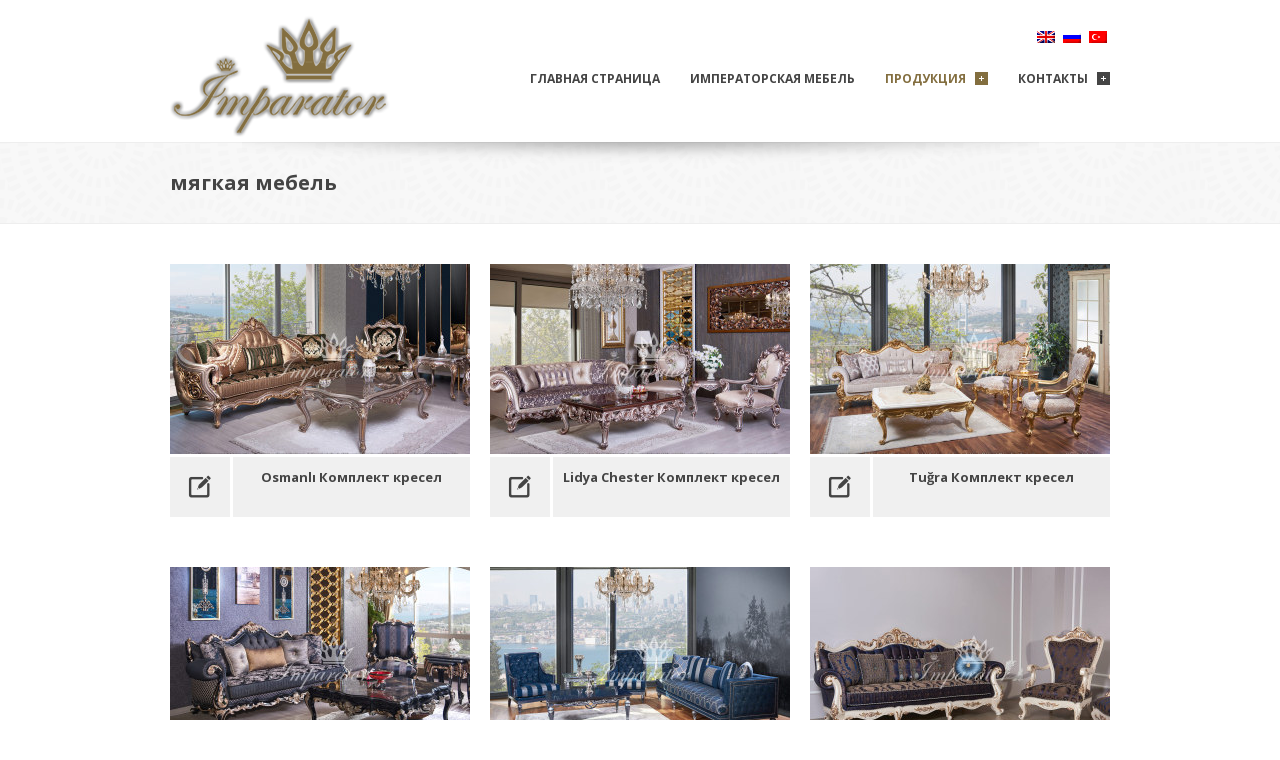

--- FILE ---
content_type: text/html; charset=UTF-8
request_url: http://www.imparatormobilya.com.tr/ru/portfolio_category/koltuk-takimlari-ru/
body_size: 6993
content:
<!DOCTYPE html>
<html lang="ru-RU">
<head>
	<meta charset="UTF-8">
	<meta name="viewport" content="width=device-width">

	<title>мягкая мебель | İmparator Mobilya</title>

<link rel="stylesheet" href="http://www.imparatormobilya.com.tr/wp-content/plugins/sitepress-multilingual-cms/res/css/language-selector.css?v=3.1.8.2" type="text/css" media="all" />

	<!--[if lt IE 9]>
	<script src="//cdn.jsdelivr.net/html5shiv/3.7.0/html5shiv.js"></script>
	<script src="//cdn.jsdelivr.net/respond/1.3.0/respond.min.js"></script>
	<![endif]-->

	
<!-- All in One SEO Pack 2.4.2 by Michael Torbert of Semper Fi Web Design[122,163] -->
<link rel='next' href='http://www.imparatormobilya.com.tr/ru/portfolio_category/koltuk-takimlari-ru/page/2/' />

<link rel="canonical" href="http://www.imparatormobilya.com.tr/ru/portfolio_category/koltuk-takimlari-ru/" />
<!-- /all in one seo pack -->
<link rel="alternate" type="application/rss+xml" title="İmparator Mobilya &raquo; Feed" href="http://www.imparatormobilya.com.tr/ru/feed/" />
<link rel="alternate" type="application/rss+xml" title="İmparator Mobilya &raquo; Comments Feed" href="http://www.imparatormobilya.com.tr/ru/comments/feed/" />
<link rel='stylesheet' id='whisper-css'  href='http://www.imparatormobilya.com.tr/wp-content/themes/whisper/css/main.css?ver=4.0.35' type='text/css' media='all' />
<link rel='stylesheet' id='jquery-jplayer-css'  href='http://www.imparatormobilya.com.tr/wp-content/themes/whisper/js/jplayer/skin/pixel-industry/pixel-industry.css?ver=4.0.35' type='text/css' media='all' />
<link rel='stylesheet' id='jquery-prettyPhoto-css'  href='http://www.imparatormobilya.com.tr/wp-content/themes/whisper/js/prettyPhoto/prettyPhoto.css?ver=4.0.35' type='text/css' media='all' />
<link rel='stylesheet' id='whisper-custom-css-css'  href='http://www.imparatormobilya.com.tr/wp-content/uploads/fitwp-css/custom.css?ver=1516611502' type='text/css' media='all' />
<script type='text/javascript' src='http://www.imparatormobilya.com.tr/wp-includes/js/jquery/jquery.js?ver=1.11.1'></script>
<script type='text/javascript' src='http://www.imparatormobilya.com.tr/wp-includes/js/jquery/jquery-migrate.min.js?ver=1.2.1'></script>
<link rel="EditURI" type="application/rsd+xml" title="RSD" href="http://www.imparatormobilya.com.tr/xmlrpc.php?rsd" />
<link rel="wlwmanifest" type="application/wlwmanifest+xml" href="http://www.imparatormobilya.com.tr/wp-includes/wlwmanifest.xml" /> 
<meta name="generator" content="WordPress 4.0.35" />
<meta name="generator" content="WPML ver:3.1.8.2 stt:47,1,55;0" />
<link rel="alternate" hreflang="en-US" href="http://www.imparatormobilya.com.tr/en/portfolio_category/koltuk-takimlari-en/" />
<link rel="alternate" hreflang="ru-RU" href="http://www.imparatormobilya.com.tr/ru/portfolio_category/koltuk-takimlari-ru/" />
<link rel="alternate" hreflang="tr" href="http://www.imparatormobilya.com.tr/portfolio_category/koltuk-takimlari/" />
<link rel="shortcut icon" href="http://www.imparatormobilya.com.tr/wp-content/uploads/2014/11/logo-220.png"><meta name="generator" content="Powered by Visual Composer - drag and drop page builder for WordPress."/>
<!--[if lte IE 9]><link rel="stylesheet" type="text/css" href="http://www.imparatormobilya.com.tr/wp-content/plugins/js_composer/assets/css/vc_lte_ie9.min.css" media="screen"><![endif]--><!--[if IE  8]><link rel="stylesheet" type="text/css" href="http://www.imparatormobilya.com.tr/wp-content/plugins/js_composer/assets/css/vc-ie8.min.css" media="screen"><![endif]--><noscript><style type="text/css"> .wpb_animate_when_almost_visible { opacity: 1; }</style></noscript>	<meta name="description" content="İmparator mobilya klasik mobilya sektöründe kaliteli ürün ve mükemmel servis anlayışı ile müşteri nezdinde hak etmiş olduğu yeri almıştır.">
	<meta name="keywords" content="mobilya, klasik mobilya">
	<meta name="googlebot" content="index, follow" /> 
</head>

<body class="archive tax-portfolio_category term-koltuk-takimlari-ru term-14 wide header-right-sidebar header-right-sidebar-above wpb-js-composer js-comp-ver-4.12.1 vc_responsive">

	<div id="wrapper">
		<header id="header">
			<div class="clearfix inner">
								<div id="logo" class="left">
					<a href="http://www.imparatormobilya.com.tr/" title="">
						<img alt='logo' src='http://www.imparatormobilya.com.tr/wp-content/uploads/2014/11/logo-220.png'>					</a>
				</div>

				<div id="nav-container" class="right">

					<div id='header-right' class='right above'><div class="widget right widget_icl_lang_sel_widget" id="icl_lang_sel_widget-2">
            <div id="lang_sel_list" class="lang_sel_list_horizontal">
            <ul>
                                <li class="icl-en">
									<a href="http://www.imparatormobilya.com.tr/en/portfolio_category/koltuk-takimlari-en/" class="lang_sel_other">
																					<img  class="iclflag" src="http://www.imparatormobilya.com.tr/wp-content/plugins/sitepress-multilingual-cms/res/flags/en.png" alt="en"
													 title="English"/>&nbsp;
																			</a>
                </li>
                                <li class="icl-ru">
									<a href="http://www.imparatormobilya.com.tr/ru/portfolio_category/koltuk-takimlari-ru/" class="lang_sel_sel">
																					<img  class="iclflag" src="http://www.imparatormobilya.com.tr/wp-content/plugins/sitepress-multilingual-cms/res/flags/ru.png" alt="ru"
													 title="Русский"/>&nbsp;
																			</a>
                </li>
                                <li class="icl-tr">
									<a href="http://www.imparatormobilya.com.tr/portfolio_category/koltuk-takimlari/" class="lang_sel_other">
																					<img  class="iclflag" src="http://www.imparatormobilya.com.tr/wp-content/plugins/sitepress-multilingual-cms/res/flags/tr.png" alt="tr"
													 title="Türkçe"/>&nbsp;
																			</a>
                </li>
                            </ul>
</div>
</div></div>
					<nav id="nav">
						<ul id="menu-menu-ru" class="menu"><li id="menu-item-506" class="menu-item menu-item-type-post_type menu-item-object-page menu-item-506"><a href="http://www.imparatormobilya.com.tr/ru/">главная страница</a></li>
<li id="menu-item-508" class="menu-item menu-item-type-post_type menu-item-object-page menu-item-508"><a href="http://www.imparatormobilya.com.tr/ru/imparator-mobilya/">Императорская Мебель</a></li>
<li id="menu-item-510" class="menu-item menu-item-type-custom menu-item-object-custom current-menu-ancestor current-menu-parent menu-item-has-children has-sub menu-item-510"><a href="#">Продукция</a>
<ul class="sub-menu">
	<li id="menu-item-529" class="menu-item menu-item-type-taxonomy menu-item-object-portfolio_category current-menu-item menu-item-529"><a href="http://www.imparatormobilya.com.tr/ru/portfolio_category/koltuk-takimlari-ru/">мягкая мебель</a></li>
	<li id="menu-item-530" class="menu-item menu-item-type-taxonomy menu-item-object-portfolio_category menu-item-530"><a href="http://www.imparatormobilya.com.tr/ru/portfolio_category/yemek-odasi-ru/">кухонный гарнитур</a></li>
	<li id="menu-item-531" class="menu-item menu-item-type-taxonomy menu-item-object-portfolio_category menu-item-531"><a href="http://www.imparatormobilya.com.tr/ru/portfolio_category/yatak-odasi-ru/">мебель для спальни</a></li>
	<li id="menu-item-532" class="menu-item menu-item-type-taxonomy menu-item-object-portfolio_category menu-item-532"><a href="http://www.imparatormobilya.com.tr/ru/portfolio_category/tv-uniteleri-ru/">подставки для TV</a></li>
	<li id="menu-item-643" class="menu-item menu-item-type-taxonomy menu-item-object-portfolio_category menu-item-643"><a href="http://www.imparatormobilya.com.tr/ru/portfolio_category/josephine-and-tea-sets-ru/">Жозефина диван</a></li>
	<li id="menu-item-644" class="menu-item menu-item-type-taxonomy menu-item-object-portfolio_category menu-item-644"><a href="http://www.imparatormobilya.com.tr/ru/portfolio_category/dressoir-ru/">Dressoir</a></li>
</ul>
</li>
<li id="menu-item-514" class="menu-item menu-item-type-custom menu-item-object-custom menu-item-has-children has-sub menu-item-514"><a href="#">Контакты</a>
<ul class="sub-menu">
	<li id="menu-item-1074" class="menu-item menu-item-type-custom menu-item-object-custom menu-item-1074"><a href="tel:+905373883982"><span style="align:center;font:12pt arial;font-weight:bold;">Контакты: <br />- 05373883982 &#8211; <br />(Ekrem YILMAZ)</span></a></li>
	<li id="menu-item-550" class="menu-item menu-item-type-custom menu-item-object-custom menu-item-550"><a href="/cdn-cgi/l/email-protection#0861666e6748616578697a697c677a65676a61647169266b6765267c7a">Email: <span class="__cf_email__" data-cfemail="bfd6d1d9d0ffd6d2cfdecddecbd0cdd2d0ddd6d3c6de91dcd0d291cbcd">[email&#160;protected]</span></a></li>
	<li id="menu-item-541" class="menu-item menu-item-type-post_type menu-item-object-page menu-item-541"><a href="http://www.imparatormobilya.com.tr/ru/imparator-merkez/">Императорская Центр</a></li>
	<li id="menu-item-539" class="menu-item menu-item-type-post_type menu-item-object-page menu-item-539"><a href="http://www.imparatormobilya.com.tr/ru/sube-1-keyap/">ФИЛИАЛ 1 &#8211; KEYAP</a></li>
	<li id="menu-item-540" class="menu-item menu-item-type-post_type menu-item-object-page menu-item-540"><a href="http://www.imparatormobilya.com.tr/ru/sube-2-masko/">ФИЛИАЛ 2 &#8211; MASKO</a></li>
	<li id="menu-item-538" class="menu-item menu-item-type-post_type menu-item-object-page menu-item-538"><a href="http://www.imparatormobilya.com.tr/ru/sube-3-masko/">ФИЛИАЛ 3 &#8211; MASKO</a></li>
	<li id="menu-item-537" class="menu-item menu-item-type-post_type menu-item-object-page menu-item-537"><a href="http://www.imparatormobilya.com.tr/ru/sube-4-bursa/">ФИЛИАЛ 4 &#8211; BURSA</a></li>
	<li id="menu-item-536" class="menu-item menu-item-type-post_type menu-item-object-page menu-item-536"><a href="http://www.imparatormobilya.com.tr/ru/sube-5-azerbaycan/">ФИЛИАЛ 5 &#8211; Азербайджан</a></li>
	<li id="menu-item-535" class="menu-item menu-item-type-post_type menu-item-object-page menu-item-535"><a href="http://www.imparatormobilya.com.tr/ru/sube-6-azerbaycan/">ФИЛИАЛ 6 &#8211; Азербайджан</a></li>
	<li id="menu-item-534" class="menu-item menu-item-type-post_type menu-item-object-page menu-item-534"><a href="http://www.imparatormobilya.com.tr/ru/sube-7-kirgizistan-biskek/">ФИЛИАЛ 7 &#8211; Кыргызстан &#8211; Бишкек</a></li>
	<li id="menu-item-533" class="menu-item menu-item-type-post_type menu-item-object-page menu-item-533"><a href="http://www.imparatormobilya.com.tr/ru/sube-8-kazakistan-almati/">ФИЛИАЛ 8 &#8211; Казахстан &#8211; Алматы</a></li>
</ul>
</li>
</ul>					</nav>

									</div>
			</div>
		</header>

		<div class="top-shadow"><div class="shadow"></div></div>
<section class="featured-title">
	<div class="container_12">
		<div class="grid_12">
			<div class="title left">
				<h1>мягкая мебель</h1>			</div>

					</div>
	</div>
</section>

<div id="main" class="container_12">

	<section id="content" class="hfeed" role="main">
<div class="clearfix"></div>

<section class="clearfix portfolio-items-container">

	<ul id="filter-item">
					<li data-id="1" class="grid_4" data-alpha="koltuk-takimlari-ru">
				<figure class="portfolio">
																	<div class="portfolio-image">
							<img width="300" height="190" src="http://www.imparatormobilya.com.tr/wp-content/uploads/2018/01/Osmanli-Koltuk-Takimi-01-300x190.jpg" class="attachment-portfolio-thumbs wp-post-image" alt="Osmanli-Koltuk-Takimi-01" />							<span class="portfolio-button portfolio-zoom"><a href="http://www.imparatormobilya.com.tr/wp-content/uploads/2018/01/Osmanli-Koltuk-Takimi-01.jpg" rel="prettyPhoto[pp_gallery]"></a></span>
							<span class="portfolio-button portfolio-single"><a href="http://www.imparatormobilya.com.tr/ru/portfolio/osmanli-koltuk-takimi/" title="Osmanlı Комплект кресел"></a></span>
						</div>
										<figcaption class="clearfix">
						<div class='portfolio-icon'><i class='serviceicon-write'></i></div>						<div class="caption-title">
							<p class="title">
								Osmanlı Комплект кресел							</p>
							<span class="subtitle">
															</span>
						</div>
					</figcaption>
				</figure>
			</li>

					<li data-id="2" class="grid_4" data-alpha="koltuk-takimlari-ru">
				<figure class="portfolio">
																	<div class="portfolio-image">
							<img width="300" height="190" src="http://www.imparatormobilya.com.tr/wp-content/uploads/2018/01/Lidya-Chester-Koltuk-Takimi-01-300x190.jpg" class="attachment-portfolio-thumbs wp-post-image" alt="Lidya-Chester-Koltuk-Takimi-01" />							<span class="portfolio-button portfolio-zoom"><a href="http://www.imparatormobilya.com.tr/wp-content/uploads/2018/01/Lidya-Chester-Koltuk-Takimi-01.jpg" rel="prettyPhoto[pp_gallery]"></a></span>
							<span class="portfolio-button portfolio-single"><a href="http://www.imparatormobilya.com.tr/ru/portfolio/lidya-chester-koltuk-takimi/" title="Lidya Chester Комплект кресел"></a></span>
						</div>
										<figcaption class="clearfix">
						<div class='portfolio-icon'><i class='serviceicon-write'></i></div>						<div class="caption-title">
							<p class="title">
								Lidya Chester Комплект кресел							</p>
							<span class="subtitle">
															</span>
						</div>
					</figcaption>
				</figure>
			</li>

					<li data-id="3" class="grid_4" data-alpha="koltuk-takimlari-ru">
				<figure class="portfolio">
																	<div class="portfolio-image">
							<img width="300" height="190" src="http://www.imparatormobilya.com.tr/wp-content/uploads/2018/01/TUGRA-KOLTUK-TAKIMI-1-300x190.jpg" class="attachment-portfolio-thumbs wp-post-image" alt="TUGRA-KOLTUK-TAKIMI-1" />							<span class="portfolio-button portfolio-zoom"><a href="http://www.imparatormobilya.com.tr/wp-content/uploads/2018/01/TUGRA-KOLTUK-TAKIMI-1.jpg" rel="prettyPhoto[pp_gallery]"></a></span>
							<span class="portfolio-button portfolio-single"><a href="http://www.imparatormobilya.com.tr/ru/portfolio/tugra-koltuk-takimi/" title="Tuğra Комплект кресел"></a></span>
						</div>
										<figcaption class="clearfix">
						<div class='portfolio-icon'><i class='serviceicon-write'></i></div>						<div class="caption-title">
							<p class="title">
								Tuğra Комплект кресел							</p>
							<span class="subtitle">
															</span>
						</div>
					</figcaption>
				</figure>
			</li>

					<li data-id="4" class="grid_4" data-alpha="koltuk-takimlari-ru">
				<figure class="portfolio">
																	<div class="portfolio-image">
							<img width="300" height="190" src="http://www.imparatormobilya.com.tr/wp-content/uploads/2018/01/NEW-MANCHESTER-KOLTUK-TAKIMI-1-300x190.jpg" class="attachment-portfolio-thumbs wp-post-image" alt="NEW-MANCHESTER-KOLTUK-TAKIMI-1" />							<span class="portfolio-button portfolio-zoom"><a href="http://www.imparatormobilya.com.tr/wp-content/uploads/2018/01/NEW-MANCHESTER-KOLTUK-TAKIMI-1.jpg" rel="prettyPhoto[pp_gallery]"></a></span>
							<span class="portfolio-button portfolio-single"><a href="http://www.imparatormobilya.com.tr/ru/portfolio/new-manchester-koltuk-takimi/" title="Faber Мебель для салона"></a></span>
						</div>
										<figcaption class="clearfix">
						<div class='portfolio-icon'><i class='serviceicon-write'></i></div>						<div class="caption-title">
							<p class="title">
								Faber Мебель для салона							</p>
							<span class="subtitle">
															</span>
						</div>
					</figcaption>
				</figure>
			</li>

					<li data-id="5" class="grid_4" data-alpha="koltuk-takimlari-ru">
				<figure class="portfolio">
																	<div class="portfolio-image">
							<img width="300" height="190" src="http://www.imparatormobilya.com.tr/wp-content/uploads/2018/01/MELODI-KOLTUK-TAKIMI-1-300x190.jpg" class="attachment-portfolio-thumbs wp-post-image" alt="MELODI-KOLTUK-TAKIMI-1" />							<span class="portfolio-button portfolio-zoom"><a href="http://www.imparatormobilya.com.tr/wp-content/uploads/2018/01/MELODI-KOLTUK-TAKIMI-1.jpg" rel="prettyPhoto[pp_gallery]"></a></span>
							<span class="portfolio-button portfolio-single"><a href="http://www.imparatormobilya.com.tr/ru/portfolio/melodi-koltuk-takimi/" title="Melodi Мягкая мебель"></a></span>
						</div>
										<figcaption class="clearfix">
						<div class='portfolio-icon'><i class='serviceicon-write'></i></div>						<div class="caption-title">
							<p class="title">
								Melodi Мягкая мебель							</p>
							<span class="subtitle">
															</span>
						</div>
					</figcaption>
				</figure>
			</li>

					<li data-id="6" class="grid_4" data-alpha="koltuk-takimlari-ru">
				<figure class="portfolio">
																	<div class="portfolio-image">
							<img width="300" height="190" src="http://www.imparatormobilya.com.tr/wp-content/uploads/2018/01/KRAL-KOLTUK-0-300x190.jpg" class="attachment-portfolio-thumbs wp-post-image" alt="KRAL-KOLTUK-0" />							<span class="portfolio-button portfolio-zoom"><a href="http://www.imparatormobilya.com.tr/wp-content/uploads/2018/01/KRAL-KOLTUK-0.jpg" rel="prettyPhoto[pp_gallery]"></a></span>
							<span class="portfolio-button portfolio-single"><a href="http://www.imparatormobilya.com.tr/ru/portfolio/kral-koltuk-takimi/" title="Kral Комплект кресел"></a></span>
						</div>
										<figcaption class="clearfix">
						<div class='portfolio-icon'><i class='serviceicon-write'></i></div>						<div class="caption-title">
							<p class="title">
								Kral Комплект кресел							</p>
							<span class="subtitle">
															</span>
						</div>
					</figcaption>
				</figure>
			</li>

					<li data-id="7" class="grid_4" data-alpha="koltuk-takimlari-ru">
				<figure class="portfolio">
																	<div class="portfolio-image">
							<img width="300" height="190" src="http://www.imparatormobilya.com.tr/wp-content/uploads/2015/05/LIDYA-KOLTUK-TAKIMI-300x190.jpg" class="attachment-portfolio-thumbs wp-post-image" alt="LIDYA-KOLTUK-TAKIMI" />							<span class="portfolio-button portfolio-zoom"><a href="http://www.imparatormobilya.com.tr/wp-content/uploads/2015/05/LIDYA-KOLTUK-TAKIMI.jpg" rel="prettyPhoto[pp_gallery]"></a></span>
							<span class="portfolio-button portfolio-single"><a href="http://www.imparatormobilya.com.tr/ru/portfolio/lidya-koltuk-takimi/" title="Lidya Комплект кресел"></a></span>
						</div>
										<figcaption class="clearfix">
						<div class='portfolio-icon'><i class='serviceicon-write'></i></div>						<div class="caption-title">
							<p class="title">
								Lidya Комплект кресел							</p>
							<span class="subtitle">
															</span>
						</div>
					</figcaption>
				</figure>
			</li>

					<li data-id="8" class="grid_4" data-alpha="josephine-and-tea-sets-ru">
				<figure class="portfolio">
																	<div class="portfolio-image">
							<img width="300" height="190" src="http://www.imparatormobilya.com.tr/wp-content/uploads/2015/05/HIRA-CAY-TAKIMI-300x190.jpg" class="attachment-portfolio-thumbs wp-post-image" alt="HIRA-CAY-TAKIMI" />							<span class="portfolio-button portfolio-zoom"><a href="http://www.imparatormobilya.com.tr/wp-content/uploads/2015/05/HIRA-CAY-TAKIMI.jpg" rel="prettyPhoto[pp_gallery]"></a></span>
							<span class="portfolio-button portfolio-single"><a href="http://www.imparatormobilya.com.tr/ru/portfolio/hira-cay-takimi/" title="Hira чай"></a></span>
						</div>
										<figcaption class="clearfix">
						<div class='portfolio-icon'><i class='serviceicon-write'></i></div>						<div class="caption-title">
							<p class="title">
								Hira чай							</p>
							<span class="subtitle">
															</span>
						</div>
					</figcaption>
				</figure>
			</li>

					<li data-id="9" class="grid_4" data-alpha="koltuk-takimlari-ru">
				<figure class="portfolio">
																	<div class="portfolio-image">
							<img width="300" height="190" src="http://www.imparatormobilya.com.tr/wp-content/uploads/2015/05/HERKUL-KANAPE-3-300x190.jpg" class="attachment-portfolio-thumbs wp-post-image" alt="HERKUL-KANAPE-3" />							<span class="portfolio-button portfolio-zoom"><a href="http://www.imparatormobilya.com.tr/wp-content/uploads/2015/05/HERKUL-KANAPE-3.jpg" rel="prettyPhoto[pp_gallery]"></a></span>
							<span class="portfolio-button portfolio-single"><a href="http://www.imparatormobilya.com.tr/ru/portfolio/herkul-koltuk-takimi/" title="Herkul Комплект кресел"></a></span>
						</div>
										<figcaption class="clearfix">
						<div class='portfolio-icon'><i class='serviceicon-write'></i></div>						<div class="caption-title">
							<p class="title">
								Herkul Комплект кресел							</p>
							<span class="subtitle">
															</span>
						</div>
					</figcaption>
				</figure>
			</li>

					<li data-id="10" class="grid_4" data-alpha="koltuk-takimlari-ru">
				<figure class="portfolio">
																	<div class="portfolio-image">
							<img width="300" height="190" src="http://www.imparatormobilya.com.tr/wp-content/uploads/2015/05/EFSANE-KOLTUK-TAKIMI-300x190.jpg" class="attachment-portfolio-thumbs wp-post-image" alt="EFSANE-KOLTUK-TAKIMI" />							<span class="portfolio-button portfolio-zoom"><a href="http://www.imparatormobilya.com.tr/wp-content/uploads/2015/05/EFSANE-KOLTUK-TAKIMI.jpg" rel="prettyPhoto[pp_gallery]"></a></span>
							<span class="portfolio-button portfolio-single"><a href="http://www.imparatormobilya.com.tr/ru/portfolio/efsane-koltuk-takimi-2/" title="Efsane Комплект кресел"></a></span>
						</div>
										<figcaption class="clearfix">
						<div class='portfolio-icon'><i class='serviceicon-write'></i></div>						<div class="caption-title">
							<p class="title">
								Efsane Комплект кресел							</p>
							<span class="subtitle">
															</span>
						</div>
					</figcaption>
				</figure>
			</li>

					<li data-id="11" class="grid_4" data-alpha="koltuk-takimlari-ru">
				<figure class="portfolio">
																	<div class="portfolio-image">
							<img width="300" height="190" src="http://www.imparatormobilya.com.tr/wp-content/uploads/2014/11/zumrut-salon-takimi-1-300x190.jpg" class="attachment-portfolio-thumbs wp-post-image" alt="zumrut-salon-takimi-1" />							<span class="portfolio-button portfolio-zoom"><a href="http://www.imparatormobilya.com.tr/wp-content/uploads/2014/11/zumrut-salon-takimi-1.jpg" rel="prettyPhoto[pp_gallery]"></a></span>
							<span class="portfolio-button portfolio-single"><a href="http://www.imparatormobilya.com.tr/ru/portfolio/zumrut-salon-takimi/" title="Zumrut Мебель для салона"></a></span>
						</div>
										<figcaption class="clearfix">
						<div class='portfolio-icon'><i class='serviceicon-write'></i></div>						<div class="caption-title">
							<p class="title">
								Zumrut Мебель для салона							</p>
							<span class="subtitle">
															</span>
						</div>
					</figcaption>
				</figure>
			</li>

					<li data-id="12" class="grid_4" data-alpha="koltuk-takimlari-ru">
				<figure class="portfolio">
																	<div class="portfolio-image">
							<img width="300" height="190" src="http://www.imparatormobilya.com.tr/wp-content/uploads/2014/11/venus-oturma-odasi-1-300x190.jpg" class="attachment-portfolio-thumbs wp-post-image" alt="venus-oturma-odasi-1" />							<span class="portfolio-button portfolio-zoom"><a href="http://www.imparatormobilya.com.tr/wp-content/uploads/2014/11/venus-oturma-odasi-1.jpg" rel="prettyPhoto[pp_gallery]"></a></span>
							<span class="portfolio-button portfolio-single"><a href="http://www.imparatormobilya.com.tr/ru/portfolio/venus-oturma-odasi/" title="Venus Мягкая мебель"></a></span>
						</div>
										<figcaption class="clearfix">
						<div class='portfolio-icon'><i class='serviceicon-write'></i></div>						<div class="caption-title">
							<p class="title">
								Venus Мягкая мебель							</p>
							<span class="subtitle">
															</span>
						</div>
					</figcaption>
				</figure>
			</li>

					<li data-id="13" class="grid_4" data-alpha="koltuk-takimlari-ru">
				<figure class="portfolio">
																	<div class="portfolio-image">
							<img width="300" height="190" src="http://www.imparatormobilya.com.tr/wp-content/uploads/2014/11/siena-koltuk-takimi-1-300x190.jpg" class="attachment-portfolio-thumbs wp-post-image" alt="siena-koltuk-takimi-1" />							<span class="portfolio-button portfolio-zoom"><a href="http://www.imparatormobilya.com.tr/wp-content/uploads/2014/11/siena-koltuk-takimi-1.jpg" rel="prettyPhoto[pp_gallery]"></a></span>
							<span class="portfolio-button portfolio-single"><a href="http://www.imparatormobilya.com.tr/ru/portfolio/siena-koltuk-takimi/" title="Siena Мягкая мебель"></a></span>
						</div>
										<figcaption class="clearfix">
						<div class='portfolio-icon'><i class='serviceicon-write'></i></div>						<div class="caption-title">
							<p class="title">
								Siena Мягкая мебель							</p>
							<span class="subtitle">
															</span>
						</div>
					</figcaption>
				</figure>
			</li>

					<li data-id="14" class="grid_4" data-alpha="koltuk-takimlari-ru">
				<figure class="portfolio">
																	<div class="portfolio-image">
							<img width="300" height="190" src="http://www.imparatormobilya.com.tr/wp-content/uploads/2014/11/safir-oturma-odasi-1-300x190.jpg" class="attachment-portfolio-thumbs wp-post-image" alt="safir-oturma-odasi-1" />							<span class="portfolio-button portfolio-zoom"><a href="http://www.imparatormobilya.com.tr/wp-content/uploads/2014/11/safir-oturma-odasi-1.jpg" rel="prettyPhoto[pp_gallery]"></a></span>
							<span class="portfolio-button portfolio-single"><a href="http://www.imparatormobilya.com.tr/ru/portfolio/safir-oturma-odasi/" title="Safir Мягкая мебель"></a></span>
						</div>
										<figcaption class="clearfix">
						<div class='portfolio-icon'><i class='serviceicon-write'></i></div>						<div class="caption-title">
							<p class="title">
								Safir Мягкая мебель							</p>
							<span class="subtitle">
															</span>
						</div>
					</figcaption>
				</figure>
			</li>

					<li data-id="15" class="grid_4" data-alpha="koltuk-takimlari-ru">
				<figure class="portfolio">
																	<div class="portfolio-image">
							<img width="300" height="190" src="http://www.imparatormobilya.com.tr/wp-content/uploads/2014/11/ronaldo-oturma-odasi-1-300x190.jpg" class="attachment-portfolio-thumbs wp-post-image" alt="ronaldo-oturma-odasi-1" />							<span class="portfolio-button portfolio-zoom"><a href="http://www.imparatormobilya.com.tr/wp-content/uploads/2014/11/ronaldo-oturma-odasi-1.jpg" rel="prettyPhoto[pp_gallery]"></a></span>
							<span class="portfolio-button portfolio-single"><a href="http://www.imparatormobilya.com.tr/ru/portfolio/ronaldo-oturma-odasi/" title="Ronaldo Зал"></a></span>
						</div>
										<figcaption class="clearfix">
						<div class='portfolio-icon'><i class='serviceicon-write'></i></div>						<div class="caption-title">
							<p class="title">
								Ronaldo Зал							</p>
							<span class="subtitle">
															</span>
						</div>
					</figcaption>
				</figure>
			</li>

					<li data-id="16" class="grid_4" data-alpha="koltuk-takimlari-ru">
				<figure class="portfolio">
																	<div class="portfolio-image">
							<img width="300" height="190" src="http://www.imparatormobilya.com.tr/wp-content/uploads/2014/11/ronaldo-oturma-grubu-1-300x190.jpg" class="attachment-portfolio-thumbs wp-post-image" alt="ronaldo-oturma-grubu-1" />							<span class="portfolio-button portfolio-zoom"><a href="http://www.imparatormobilya.com.tr/wp-content/uploads/2014/11/ronaldo-oturma-grubu-1.jpg" rel="prettyPhoto[pp_gallery]"></a></span>
							<span class="portfolio-button portfolio-single"><a href="http://www.imparatormobilya.com.tr/ru/portfolio/ronaldo-oturma-grubu/" title="Ronaldo Мебель для салона"></a></span>
						</div>
										<figcaption class="clearfix">
						<div class='portfolio-icon'><i class='serviceicon-write'></i></div>						<div class="caption-title">
							<p class="title">
								Ronaldo Мебель для салона							</p>
							<span class="subtitle">
															</span>
						</div>
					</figcaption>
				</figure>
			</li>

					<li data-id="17" class="grid_4" data-alpha="koltuk-takimlari-ru">
				<figure class="portfolio">
																	<div class="portfolio-image">
							<img width="300" height="190" src="http://www.imparatormobilya.com.tr/wp-content/uploads/2014/11/prenses-oturma-odasi-1-300x190.jpg" class="attachment-portfolio-thumbs wp-post-image" alt="prenses-oturma-odasi-1" />							<span class="portfolio-button portfolio-zoom"><a href="http://www.imparatormobilya.com.tr/wp-content/uploads/2014/11/prenses-oturma-odasi-1.jpg" rel="prettyPhoto[pp_gallery]"></a></span>
							<span class="portfolio-button portfolio-single"><a href="http://www.imparatormobilya.com.tr/ru/portfolio/prenses-oturma-odasi/" title="Prenses Мягкая мебель"></a></span>
						</div>
										<figcaption class="clearfix">
						<div class='portfolio-icon'><i class='serviceicon-write'></i></div>						<div class="caption-title">
							<p class="title">
								Prenses Мягкая мебель							</p>
							<span class="subtitle">
															</span>
						</div>
					</figcaption>
				</figure>
			</li>

					<li data-id="18" class="grid_4" data-alpha="koltuk-takimlari-ru">
				<figure class="portfolio">
																	<div class="portfolio-image">
							<img width="300" height="190" src="http://www.imparatormobilya.com.tr/wp-content/uploads/2014/11/manchester-oturma-grubu-1-300x190.jpg" class="attachment-portfolio-thumbs wp-post-image" alt="manchester-oturma-grubu-1" />							<span class="portfolio-button portfolio-zoom"><a href="http://www.imparatormobilya.com.tr/wp-content/uploads/2014/11/manchester-oturma-grubu-1.jpg" rel="prettyPhoto[pp_gallery]"></a></span>
							<span class="portfolio-button portfolio-single"><a href="http://www.imparatormobilya.com.tr/ru/portfolio/manchester-oturma-grubu/" title="Manchester Мягкая мебель"></a></span>
						</div>
										<figcaption class="clearfix">
						<div class='portfolio-icon'><i class='serviceicon-write'></i></div>						<div class="caption-title">
							<p class="title">
								Manchester Мягкая мебель							</p>
							<span class="subtitle">
															</span>
						</div>
					</figcaption>
				</figure>
			</li>

					<li data-id="19" class="grid_4" data-alpha="koltuk-takimlari-ru">
				<figure class="portfolio">
																	<div class="portfolio-image">
							<img width="300" height="190" src="http://www.imparatormobilya.com.tr/wp-content/uploads/2014/11/lalezar-oturma-odasi-1-300x190.jpg" class="attachment-portfolio-thumbs wp-post-image" alt="lalezar-oturma-odasi-1" />							<span class="portfolio-button portfolio-zoom"><a href="http://www.imparatormobilya.com.tr/wp-content/uploads/2014/11/lalezar-oturma-odasi-1.jpg" rel="prettyPhoto[pp_gallery]"></a></span>
							<span class="portfolio-button portfolio-single"><a href="http://www.imparatormobilya.com.tr/ru/portfolio/lalezar-oturma-odasi/" title="Lalezar Мягкая мебель"></a></span>
						</div>
										<figcaption class="clearfix">
						<div class='portfolio-icon'><i class='serviceicon-write'></i></div>						<div class="caption-title">
							<p class="title">
								Lalezar Мягкая мебель							</p>
							<span class="subtitle">
															</span>
						</div>
					</figcaption>
				</figure>
			</li>

					<li data-id="20" class="grid_4" data-alpha="koltuk-takimlari-ru">
				<figure class="portfolio">
																	<div class="portfolio-image">
							<img width="300" height="190" src="http://www.imparatormobilya.com.tr/wp-content/uploads/2014/11/lalezar-oturma-grubu-1-300x190.jpg" class="attachment-portfolio-thumbs wp-post-image" alt="lalezar-oturma-grubu-1" />							<span class="portfolio-button portfolio-zoom"><a href="http://www.imparatormobilya.com.tr/wp-content/uploads/2014/11/lalezar-oturma-grubu-1.jpg" rel="prettyPhoto[pp_gallery]"></a></span>
							<span class="portfolio-button portfolio-single"><a href="http://www.imparatormobilya.com.tr/ru/portfolio/lalezar-oturma-grubu/" title="Lalezar Мягкая мебель"></a></span>
						</div>
										<figcaption class="clearfix">
						<div class='portfolio-icon'><i class='serviceicon-write'></i></div>						<div class="caption-title">
							<p class="title">
								Lalezar Мягкая мебель							</p>
							<span class="subtitle">
															</span>
						</div>
					</figcaption>
				</figure>
			</li>

					<li data-id="21" class="grid_4" data-alpha="koltuk-takimlari-ru">
				<figure class="portfolio">
																	<div class="portfolio-image">
							<img width="300" height="190" src="http://www.imparatormobilya.com.tr/wp-content/uploads/2014/11/kral-oturma-gurubu-2-300x190.jpg" class="attachment-portfolio-thumbs wp-post-image" alt="kral-oturma-gurubu-2" />							<span class="portfolio-button portfolio-zoom"><a href="http://www.imparatormobilya.com.tr/wp-content/uploads/2014/11/kral-oturma-gurubu-2.jpg" rel="prettyPhoto[pp_gallery]"></a></span>
							<span class="portfolio-button portfolio-single"><a href="http://www.imparatormobilya.com.tr/ru/portfolio/kral-oturma-grubu/" title="Kral Мягкая мебель"></a></span>
						</div>
										<figcaption class="clearfix">
						<div class='portfolio-icon'><i class='serviceicon-write'></i></div>						<div class="caption-title">
							<p class="title">
								Kral Мягкая мебель							</p>
							<span class="subtitle">
															</span>
						</div>
					</figcaption>
				</figure>
			</li>

					<li data-id="22" class="grid_4" data-alpha="koltuk-takimlari-ru">
				<figure class="portfolio">
																	<div class="portfolio-image">
							<img width="300" height="190" src="http://www.imparatormobilya.com.tr/wp-content/uploads/2014/11/gunes-oturma-grubu-1-300x190.jpg" class="attachment-portfolio-thumbs wp-post-image" alt="gunes-oturma-grubu-1" />							<span class="portfolio-button portfolio-zoom"><a href="http://www.imparatormobilya.com.tr/wp-content/uploads/2014/11/gunes-oturma-grubu-1.jpg" rel="prettyPhoto[pp_gallery]"></a></span>
							<span class="portfolio-button portfolio-single"><a href="http://www.imparatormobilya.com.tr/ru/portfolio/gunes-oturma-grubu/" title="Gunes Мягкая мебель"></a></span>
						</div>
										<figcaption class="clearfix">
						<div class='portfolio-icon'><i class='serviceicon-write'></i></div>						<div class="caption-title">
							<p class="title">
								Gunes Мягкая мебель							</p>
							<span class="subtitle">
															</span>
						</div>
					</figcaption>
				</figure>
			</li>

					<li data-id="23" class="grid_4" data-alpha="koltuk-takimlari-ru">
				<figure class="portfolio">
																	<div class="portfolio-image">
							<img width="300" height="190" src="http://www.imparatormobilya.com.tr/wp-content/uploads/2014/11/efsane-oturma-grubu-1-300x190.jpg" class="attachment-portfolio-thumbs wp-post-image" alt="efsane-oturma-grubu-1" />							<span class="portfolio-button portfolio-zoom"><a href="http://www.imparatormobilya.com.tr/wp-content/uploads/2014/11/efsane-oturma-grubu-1.jpg" rel="prettyPhoto[pp_gallery]"></a></span>
							<span class="portfolio-button portfolio-single"><a href="http://www.imparatormobilya.com.tr/ru/portfolio/efsane-oturma-grubu/" title="Efsane Мягкая мебель"></a></span>
						</div>
										<figcaption class="clearfix">
						<div class='portfolio-icon'><i class='serviceicon-write'></i></div>						<div class="caption-title">
							<p class="title">
								Efsane Мягкая мебель							</p>
							<span class="subtitle">
															</span>
						</div>
					</figcaption>
				</figure>
			</li>

					<li data-id="24" class="grid_4" data-alpha="koltuk-takimlari-ru">
				<figure class="portfolio">
																	<div class="portfolio-image">
							<img width="300" height="190" src="http://www.imparatormobilya.com.tr/wp-content/uploads/2014/11/efsane-koltuk-takimi-1-300x190.jpg" class="attachment-portfolio-thumbs wp-post-image" alt="efsane-koltuk-takimi-1" />							<span class="portfolio-button portfolio-zoom"><a href="http://www.imparatormobilya.com.tr/wp-content/uploads/2014/11/efsane-koltuk-takimi-1.jpg" rel="prettyPhoto[pp_gallery]"></a></span>
							<span class="portfolio-button portfolio-single"><a href="http://www.imparatormobilya.com.tr/ru/portfolio/efsane-koltuk-takimi/" title="Efsane Мягкая мебель"></a></span>
						</div>
										<figcaption class="clearfix">
						<div class='portfolio-icon'><i class='serviceicon-write'></i></div>						<div class="caption-title">
							<p class="title">
								Efsane Мягкая мебель							</p>
							<span class="subtitle">
															</span>
						</div>
					</figcaption>
				</figure>
			</li>

					<li data-id="25" class="grid_4" data-alpha="koltuk-takimlari-ru">
				<figure class="portfolio">
																	<div class="portfolio-image">
							<img width="300" height="190" src="http://www.imparatormobilya.com.tr/wp-content/uploads/2014/11/defne-oturma-odasi-3-300x190.jpg" class="attachment-portfolio-thumbs wp-post-image" alt="defne-oturma-odasi-3" />							<span class="portfolio-button portfolio-zoom"><a href="http://www.imparatormobilya.com.tr/wp-content/uploads/2014/11/defne-oturma-odasi-3.jpg" rel="prettyPhoto[pp_gallery]"></a></span>
							<span class="portfolio-button portfolio-single"><a href="http://www.imparatormobilya.com.tr/ru/portfolio/defne-oturma-odasi/" title="Defne Мягкая мебель"></a></span>
						</div>
										<figcaption class="clearfix">
						<div class='portfolio-icon'><i class='serviceicon-write'></i></div>						<div class="caption-title">
							<p class="title">
								Defne Мягкая мебель							</p>
							<span class="subtitle">
															</span>
						</div>
					</figcaption>
				</figure>
			</li>

					<li data-id="26" class="grid_4" data-alpha="koltuk-takimlari-ru">
				<figure class="portfolio">
																	<div class="portfolio-image">
							<img width="300" height="190" src="http://www.imparatormobilya.com.tr/wp-content/uploads/2014/11/angel-oturma-odasi-1-300x190.jpg" class="attachment-portfolio-thumbs wp-post-image" alt="angel-oturma-odasi-1" />							<span class="portfolio-button portfolio-zoom"><a href="http://www.imparatormobilya.com.tr/wp-content/uploads/2014/11/angel-oturma-odasi-1.jpg" rel="prettyPhoto[pp_gallery]"></a></span>
							<span class="portfolio-button portfolio-single"><a href="http://www.imparatormobilya.com.tr/ru/portfolio/angel-oturma-odasi/" title="Angel Мягкая мебель"></a></span>
						</div>
										<figcaption class="clearfix">
						<div class='portfolio-icon'><i class='serviceicon-write'></i></div>						<div class="caption-title">
							<p class="title">
								Angel Мягкая мебель							</p>
							<span class="subtitle">
															</span>
						</div>
					</figcaption>
				</figure>
			</li>

					<li data-id="27" class="grid_4" data-alpha="koltuk-takimlari-ru">
				<figure class="portfolio">
																	<div class="portfolio-image">
							<img width="300" height="190" src="http://www.imparatormobilya.com.tr/wp-content/uploads/2018/01/DIANA-KOLTUK-TAKIMI-1-300x190.jpg" class="attachment-portfolio-thumbs wp-post-image" alt="DIANA-KOLTUK-TAKIMI-1" />							<span class="portfolio-button portfolio-zoom"><a href="http://www.imparatormobilya.com.tr/wp-content/uploads/2018/01/DIANA-KOLTUK-TAKIMI-1.jpg" rel="prettyPhoto[pp_gallery]"></a></span>
							<span class="portfolio-button portfolio-single"><a href="http://www.imparatormobilya.com.tr/ru/portfolio/diana-oturma-grubu/" title="Diana Комплект кресел"></a></span>
						</div>
										<figcaption class="clearfix">
						<div class='portfolio-icon'><i class='serviceicon-write'></i></div>						<div class="caption-title">
							<p class="title">
								Diana Комплект кресел							</p>
							<span class="subtitle">
															</span>
						</div>
					</figcaption>
				</figure>
			</li>

			</ul>

			<div class="grid_12"></div>
	
	</section>
</section>
</div><!-- #main -->

<footer id="footer">

	<div id="footer-sidebars" class="container_12">
							<div class="footer-widget grid_6">
				<div class="widget widget_text" id="text-2">			<div class="textwidget"><!-- Go to www.addthis.com/dashboard to customize your tools --> <script data-cfasync="false" src="/cdn-cgi/scripts/5c5dd728/cloudflare-static/email-decode.min.js"></script><script type="text/javascript" src="//s7.addthis.com/js/300/addthis_widget.js#pubid=ra-5a4f8e70d2d57298"></script> 
<!-- Go to www.addthis.com/dashboard to customize your tools --> <div class="addthis_inline_follow_toolbox"></div></div>
		</div>			</div>
					<div class="footer-widget grid_6">
				<div class="widget widget_nav_menu" id="nav_menu-4"><div class="menu-menu-en-container"><ul id="menu-menu-en" class="menu"><li class="menu-item menu-item-type-post_type menu-item-object-page menu-item-506"><a href="http://www.imparatormobilya.com.tr/ru/">главная страница</a></li>
<li class="menu-item menu-item-type-post_type menu-item-object-page menu-item-508"><a href="http://www.imparatormobilya.com.tr/ru/imparator-mobilya/">Императорская Мебель</a></li>
<li class="menu-item menu-item-type-custom menu-item-object-custom current-menu-ancestor current-menu-parent menu-item-has-children has-sub menu-item-510"><a href="#">Продукция</a>
<ul class="sub-menu">
	<li class="menu-item menu-item-type-taxonomy menu-item-object-portfolio_category current-menu-item menu-item-529"><a href="http://www.imparatormobilya.com.tr/ru/portfolio_category/koltuk-takimlari-ru/">мягкая мебель</a></li>
	<li class="menu-item menu-item-type-taxonomy menu-item-object-portfolio_category menu-item-530"><a href="http://www.imparatormobilya.com.tr/ru/portfolio_category/yemek-odasi-ru/">кухонный гарнитур</a></li>
	<li class="menu-item menu-item-type-taxonomy menu-item-object-portfolio_category menu-item-531"><a href="http://www.imparatormobilya.com.tr/ru/portfolio_category/yatak-odasi-ru/">мебель для спальни</a></li>
	<li class="menu-item menu-item-type-taxonomy menu-item-object-portfolio_category menu-item-532"><a href="http://www.imparatormobilya.com.tr/ru/portfolio_category/tv-uniteleri-ru/">подставки для TV</a></li>
	<li class="menu-item menu-item-type-taxonomy menu-item-object-portfolio_category menu-item-643"><a href="http://www.imparatormobilya.com.tr/ru/portfolio_category/josephine-and-tea-sets-ru/">Жозефина диван</a></li>
	<li class="menu-item menu-item-type-taxonomy menu-item-object-portfolio_category menu-item-644"><a href="http://www.imparatormobilya.com.tr/ru/portfolio_category/dressoir-ru/">Dressoir</a></li>
</ul>
</li>
<li class="menu-item menu-item-type-custom menu-item-object-custom menu-item-has-children has-sub menu-item-514"><a href="#">Контакты</a>
<ul class="sub-menu">
	<li class="menu-item menu-item-type-custom menu-item-object-custom menu-item-1074"><a href="tel:+905373883982"><span style="align:center;font:12pt arial;font-weight:bold;">Контакты: <br />- 05373883982 &#8211; <br />(Ekrem YILMAZ)</span></a></li>
	<li class="menu-item menu-item-type-custom menu-item-object-custom menu-item-550"><a href="/cdn-cgi/l/email-protection#d0b9beb6bf90b9bda0b1a2b1a4bfa2bdbfb2b9bca9b1feb3bfbdfea4a2">Email: <span class="__cf_email__" data-cfemail="234a4d454c634a4e53425142574c514e4c414a4f5a420d404c4e0d5751">[email&#160;protected]</span></a></li>
	<li class="menu-item menu-item-type-post_type menu-item-object-page menu-item-541"><a href="http://www.imparatormobilya.com.tr/ru/imparator-merkez/">Императорская Центр</a></li>
	<li class="menu-item menu-item-type-post_type menu-item-object-page menu-item-539"><a href="http://www.imparatormobilya.com.tr/ru/sube-1-keyap/">ФИЛИАЛ 1 &#8211; KEYAP</a></li>
	<li class="menu-item menu-item-type-post_type menu-item-object-page menu-item-540"><a href="http://www.imparatormobilya.com.tr/ru/sube-2-masko/">ФИЛИАЛ 2 &#8211; MASKO</a></li>
	<li class="menu-item menu-item-type-post_type menu-item-object-page menu-item-538"><a href="http://www.imparatormobilya.com.tr/ru/sube-3-masko/">ФИЛИАЛ 3 &#8211; MASKO</a></li>
	<li class="menu-item menu-item-type-post_type menu-item-object-page menu-item-537"><a href="http://www.imparatormobilya.com.tr/ru/sube-4-bursa/">ФИЛИАЛ 4 &#8211; BURSA</a></li>
	<li class="menu-item menu-item-type-post_type menu-item-object-page menu-item-536"><a href="http://www.imparatormobilya.com.tr/ru/sube-5-azerbaycan/">ФИЛИАЛ 5 &#8211; Азербайджан</a></li>
	<li class="menu-item menu-item-type-post_type menu-item-object-page menu-item-535"><a href="http://www.imparatormobilya.com.tr/ru/sube-6-azerbaycan/">ФИЛИАЛ 6 &#8211; Азербайджан</a></li>
	<li class="menu-item menu-item-type-post_type menu-item-object-page menu-item-534"><a href="http://www.imparatormobilya.com.tr/ru/sube-7-kirgizistan-biskek/">ФИЛИАЛ 7 &#8211; Кыргызстан &#8211; Бишкек</a></li>
	<li class="menu-item menu-item-type-post_type menu-item-object-page menu-item-533"><a href="http://www.imparatormobilya.com.tr/ru/sube-8-kazakistan-almati/">ФИЛИАЛ 8 &#8211; Казахстан &#8211; Алматы</a></li>
</ul>
</li>
</ul></div></div>			</div>
			</div><!-- #footer-sidebars -->

	<div id="footer-text">
		<div class="container_12">
			<div class="grid_6">Copyright ©2026 <a class="site-link" href="http://www.imparatormobilya.com.tr/" title="İmparator Mobilya" rel="home">İmparator Mobilya</a>. All rights reserved. İmparator Mobilya</div>		</div>
	</div><!-- .copyright-container -->

</footer>

</div><!-- #wrapper -->

<script data-cfasync="false" src="/cdn-cgi/scripts/5c5dd728/cloudflare-static/email-decode.min.js"></script><script type='text/javascript' src='http://www.imparatormobilya.com.tr/wp-content/plugins/fitwp-shortcodes/js/frontend.js?ver=4.0.35'></script>
<script type='text/javascript' src='http://www.imparatormobilya.com.tr/wp-content/themes/whisper/js/jplayer/jquery.jplayer.min.js?ver=2.2.0'></script>
<script type='text/javascript' src='http://www.imparatormobilya.com.tr/wp-content/themes/whisper/js/prettyPhoto/jquery.prettyPhoto.js?ver=3.1.5'></script>
<script type='text/javascript' src='http://www.imparatormobilya.com.tr/wp-content/themes/whisper/js/jquery.flexslider.js?ver=4.0.35'></script>
<script type='text/javascript' src='http://www.imparatormobilya.com.tr/wp-content/themes/whisper/js/jquery.carouFredSel-6.0.0-packed.js?ver=6.0.0'></script>
<script type='text/javascript'>
/* <![CDATA[ */
var Whisper = {"navDefault":"Go to..."};
/* ]]> */
</script>
<script type='text/javascript' src='http://www.imparatormobilya.com.tr/wp-content/themes/whisper/js/script.js?ver=4.0.35'></script>
<script type='text/javascript' src='http://www.imparatormobilya.com.tr/wp-content/themes/whisper/js/quicksand.js?ver=1.4'></script>
<script type='text/javascript' src='http://www.imparatormobilya.com.tr/wp-content/themes/whisper/js/portfolio.js?ver=4.0.35'></script>
<script type='text/javascript'>
/* <![CDATA[ */
var icl_vars = {"current_language":"ru","icl_home":"http:\/\/www.imparatormobilya.com.tr\/ru\/"};
/* ]]> */
</script>
<script type='text/javascript' src='http://www.imparatormobilya.com.tr/wp-content/plugins/sitepress-multilingual-cms/res/js/sitepress.js?ver=4.0.35'></script>
<script>
  (function(i,s,o,g,r,a,m){i['GoogleAnalyticsObject']=r;i[r]=i[r]||function(){
  (i[r].q=i[r].q||[]).push(arguments)},i[r].l=1*new Date();a=s.createElement(o),
  m=s.getElementsByTagName(o)[0];a.async=1;a.src=g;m.parentNode.insertBefore(a,m)
  })(window,document,'script','//www.google-analytics.com/analytics.js','ga');

  ga('create', 'UA-59532860-1', 'auto');
  ga('send', 'pageview');

</script><script>if ( typeof google !== "object" || typeof google.maps !== "object" )
				document.write('<script src="//maps.google.com/maps/api/js?sensor=false"><\/script>')</script><script>jQuery(function($){} )</script>
<script defer src="https://static.cloudflareinsights.com/beacon.min.js/vcd15cbe7772f49c399c6a5babf22c1241717689176015" integrity="sha512-ZpsOmlRQV6y907TI0dKBHq9Md29nnaEIPlkf84rnaERnq6zvWvPUqr2ft8M1aS28oN72PdrCzSjY4U6VaAw1EQ==" data-cf-beacon='{"version":"2024.11.0","token":"b94196d43e084b5994e41e785cdb9bbe","r":1,"server_timing":{"name":{"cfCacheStatus":true,"cfEdge":true,"cfExtPri":true,"cfL4":true,"cfOrigin":true,"cfSpeedBrain":true},"location_startswith":null}}' crossorigin="anonymous"></script>
</body>
</html>


--- FILE ---
content_type: text/css
request_url: http://www.imparatormobilya.com.tr/wp-content/themes/whisper/css/main.css?ver=4.0.35
body_size: 19321
content:
@import url(http://fonts.googleapis.com/css?family=Open+Sans:300italic,400italic,700italic,400,300,700&amp;subset=latin,greek-ext,greek,vietnamese,latin-ext,cyrillic);@import url(pixons/pixons.css);@import url(service-icons/service-icons.css);@-webkit-keyframes fadeIn{0%{opacity:0;filter:alpha(opacity=0)}100%{opacity:1;filter:alpha(opacity=100)}}@keyframes fadeIn{0%{opacity:0;filter:alpha(opacity=0)}100%{opacity:1;filter:alpha(opacity=100)}}/*! normalize.css v2.1.3 | MIT License | git.io/normalize */article,aside,details,figcaption,figure,footer,header,hgroup,main,nav,section,summary{display:block}audio,canvas,video{display:inline-block}audio:not([controls]){display:none;height:0}[hidden],template{display:none}html{font-family:sans-serif;-ms-text-size-adjust:100%;-webkit-text-size-adjust:100%}body{margin:0}a{background:transparent}a:focus{outline:thin dotted}a:active,a:hover{outline:0}h1{font-size:2em;margin:0.67em 0}abbr[title]{border-bottom:1px dotted}b,strong{font-weight:bold}dfn{font-style:italic}hr{-moz-box-sizing:content-box;box-sizing:content-box;height:0}mark{background:#ff0;color:#000}code,kbd,pre,samp{font-family:monospace, serif;font-size:1em}pre{white-space:pre-wrap}q{quotes:"\201C" "\201D" "\2018" "\2019"}small{font-size:80%}sub,sup{font-size:75%;line-height:0;position:relative;vertical-align:baseline}sup{top:-0.5em}sub{bottom:-0.25em}img{border:0}svg:not(:root){overflow:hidden}figure{margin:0}fieldset{border:1px solid #c0c0c0;margin:0 2px;padding:0.35em 0.625em 0.75em}legend{border:0;padding:0}button,input,select,textarea{font-family:inherit;font-size:100%;margin:0}button,input{line-height:normal}button,select{text-transform:none}button,html input[type="button"],input[type="reset"],input[type="submit"]{-webkit-appearance:button;cursor:pointer}button[disabled],html input[disabled]{cursor:default}input[type="checkbox"],input[type="radio"]{box-sizing:border-box;padding:0}input[type="search"]{-webkit-appearance:textfield;-moz-box-sizing:content-box;-webkit-box-sizing:content-box;box-sizing:content-box}input[type="search"]::-webkit-search-cancel-button,input[type="search"]::-webkit-search-decoration{-webkit-appearance:none}button::-moz-focus-inner,input::-moz-focus-inner{border:0;padding:0}textarea{overflow:auto;vertical-align:top}table{border-collapse:collapse;border-spacing:0}.container_12{margin-left:auto;margin-right:auto;width:960px}.grid_1,.grid_2,.grid_3,.grid_4,.grid_5,.grid_6,.grid_7,.grid_8,.grid_9,.grid_10,.grid_11,.grid_12{display:inline;float:left;margin-left:10px;margin-right:10px;margin-bottom:50px}.push_1,.pull_1,.push_2,.pull_2,.push_3,.pull_3,.push_4,.pull_4,.push_5,.pull_5,.push_6,.pull_6,.push_7,.pull_7,.push_8,.pull_8,.push_9,.pull_9,.push_10,.pull_10,.push_11,.pull_11{position:relative}.alpha{margin-left:0;clear:left}.omega{margin-right:0}.grid_1{width:60px}.grid_2{width:140px}.grid_3{width:220px}.grid_4{width:300px}.grid_5{width:380px}.grid_6{width:460px}.grid_7{width:540px}.grid_8{width:620px}.grid_9{width:700px}.grid_10{width:780px}.grid_11{width:860px}.grid_12{width:940px}.prefix_1{padding-left:80px}.prefix_2{padding-left:160px}.prefix_3{padding-left:240px}.prefix_4{padding-left:320px}.prefix_5{padding-left:400px}.prefix_6{padding-left:480px}.prefix_7{padding-left:560px}.prefix_8{padding-left:640px}.prefix_9{padding-left:720px}.prefix_10{padding-left:800px}.prefix_11{padding-left:880px}.suffix_1{padding-right:80px}.suffix_2{padding-right:160px}.suffix_3{padding-right:240px}.suffix_4{padding-right:320px}.suffix_5{padding-right:400px}.suffix_6{padding-right:480px}.suffix_7{padding-right:560px}.suffix_8{padding-right:640px}.suffix_9{padding-right:720px}.suffix_10{padding-right:800px}.suffix_11{padding-right:880px}.push_1{left:80px}.push_2{left:160px}.push_3{left:240px}.push_4{left:320px}.push_5{left:400px}.push_6{left:480px}.push_7{left:560px}.push_8{left:640px}.push_9{left:720px}.push_10{left:800px}.push_11{left:880px}.pull_1{left:-80px}.pull_2{left:-160px}.pull_3{left:-240px}.pull_4{left:-320px}.pull_5{left:-400px}.pull_6{left:-480px}.pull_7{left:-560px}.pull_8{left:-640px}.pull_9{left:-720px}.pull_10{left:-800px}.pull_11{left:-880px}.clear{clear:both;display:block;overflow:hidden;visibility:hidden;width:0;height:0}.clearfix:before,.clearfix:after,.container_12:before,.container_12:after{content:'.';display:block;overflow:hidden;visibility:hidden;font-size:0;line-height:0;width:0;height:0}.clearfix:after,.container_12:after{clear:both}.flexslider{margin:0;padding:0}.flexslider .slides>li{display:none;-webkit-backface-visibility:hidden}.flexslider .slides img{width:100%;display:block}.flex-pauseplay span{text-transform:capitalize}.slides:after{content:"\0020";display:block;clear:both;visibility:hidden;line-height:0;height:0}html[xmlns] .slides{display:block}* html .slides{height:1%}.no-js .slides>li:first-child{display:block}.flexslider{position:relative;zoom:1}.flex-viewport{max-height:2000px;transition:1s ease}.loading .flex-viewport{max-height:300px}.flexslider .slides{zoom:1}.carousel li{margin-right:5px}.flexslider .slides,.flex-control-nav,.flex-direction-nav{margin:0;padding:0;list-style:none}.flex-direction-nav{*height:0}.flex-direction-nav a{background:#444 url(../img/arrows.png) no-repeat bottom left;z-index:5;bottom:10px;width:36px;height:36px;display:block;position:absolute;cursor:pointer;text-indent:-9999px;transition:.3s ease}.flex-direction-nav .flex-next{background-position:bottom left}.flex-direction-nav .flex-prev{background-position:bottom right}.flex-direction-nav .flex-disabled{opacity:.3;filter:alpha(opacity=30);cursor:default}.flex-direction-nav .flex-next{right:10px}.flex-direction-nav .flex-prev{right:50px}.grid_3 .flex-direction-nav,.grid_2 .flex-direction-nav,.grid_1 .flex-direction-nav{display:none}.flex-control-nav{width:100%;position:absolute;bottom:10px;text-align:center}.flex-control-nav li{margin:0 6px;display:inline-block;zoom:1;*display:inline}.flex-control-paging li a{width:11px;height:11px;display:block;background:#666;background:rgba(0,0,0,0.5);cursor:pointer;text-indent:-9999px;-webkit-border-radius:20px;-moz-border-radius:20px;-o-border-radius:20px;border-radius:20px;-webkit-box-shadow:inset 0 0 3px rgba(0,0,0,0.3);-moz-box-shadow:inset 0 0 3px rgba(0,0,0,0.3);-o-box-shadow:inset 0 0 3px rgba(0,0,0,0.3);box-shadow:inset 0 0 3px rgba(0,0,0,0.3)}.flex-control-paging li a:hover{background:#333;background:rgba(0,0,0,0.7)}.flex-control-paging li a.flex-active{background:#000;background:rgba(0,0,0,0.9);cursor:default}.flex-control-thumbs{margin:5px 0 0;position:static;overflow:hidden}.flex-control-thumbs li{width:25%;float:left;margin:0}.flex-control-thumbs img{width:100%;display:block;opacity:.7;cursor:pointer}.flex-control-thumbs img:hover{opacity:1}.flex-control-thumbs .flex-active{opacity:1;cursor:default}.fitsc-highlight{background:#85BC36;color:#fff;padding:2px 5px;vertical-align:baseline}.fitsc-highlight.fitsc-background-gray,.fitsc-highlight.fitsc-background-white{color:#444}.fitsc-progress-bar{margin-bottom:1em}.fitsc-progress-bar .fitsc-title{font:11px Arial,sans-serif;margin-bottom:5px}.fitsc-progress-bar.fitsc-block{position:relative}.fitsc-progress-bar.fitsc-block .fitsc-title{position:absolute;color:#fff;margin:2px 5px}.fitsc-progress-bar.fitsc-block .fitsc-percent-wrapper,.fitsc-progress-bar.fitsc-block .fitsc-percent{height:18px}.fitsc-percent-wrapper{height:15px;background-color:#f6f6f6;background-image:-webkit-gradient(linear, left 0, left 100%, from(#f6f6f6), to(#eee));background-image:-webkit-linear-gradient(top, #f6f6f6 0, #eee 100%);background-image:-moz-linear-gradient(top, #f6f6f6 0, #eee 100%);background-image:linear-gradient(to bottom, #f6f6f6 0, #eee 100%);background-repeat:repeat-x;filter:progid:DXImageTransform.Microsoft.gradient(startColorstr='#fff6f6f6', endColorstr='#ffeeeeee', GradientType=0);border:1px solid #ddd;border-radius:6px;-webkit-box-sizing:border-box;-moz-box-sizing:border-box;box-sizing:border-box}.fitsc-percent{width:0;height:15px;margin:-1px;border-top-left-radius:5px;border-bottom-left-radius:5px;box-shadow:inset 0 0 2px rgba(255,255,255,0.8);-webkit-box-sizing:border-box;-moz-box-sizing:border-box;box-sizing:border-box}.fitsc-percent-100{border-radius:5px}.dropcap{float:left;margin:3px 10px 0 0;padding:8px 10px;color:#fff;background:#555;font:18px/1 'Open Sans',Arial,sans-serif;text-transform:uppercase}.divider{background:url(../img/divider-bkg.png) center center repeat-x;height:17px;padding:50px 0;clear:both}.divider-icon{width:62px;height:17px;margin-left:auto;margin-right:auto;background:#fff;padding:0 10px}.fitsc-button{display:inline-block;border-radius:2px;border:1px solid rgba(0,0,0,0.1);text-decoration:none;text-align:center;user-select:none;padding:7px 15px !important;line-height:15px !important;font:11px 'Open Sans',Arial,sans-serif;cursor:pointer;margin:0 5px 10px 0;transition:.5s;background-color:#555;background-image:-webkit-gradient(linear, left 0, left 100%, from(#555), to(#434343));background-image:-webkit-linear-gradient(top, #555 0, #434343 100%);background-image:-moz-linear-gradient(top, #555 0, #434343 100%);background-image:linear-gradient(to bottom, #555 0, #434343 100%);background-repeat:repeat-x;filter:progid:DXImageTransform.Microsoft.gradient(startColorstr='#ff555555', endColorstr='#ff434343', GradientType=0);color:#fff !important}.fitsc-button:hover{background-color:#434343;background-image:-webkit-gradient(linear, left 0, left 100%, from(#434343), to(#555));background-image:-webkit-linear-gradient(top, #434343 0, #555 100%);background-image:-moz-linear-gradient(top, #434343 0, #555 100%);background-image:linear-gradient(to bottom, #434343 0, #555 100%);background-repeat:repeat-x;filter:progid:DXImageTransform.Microsoft.gradient(startColorstr='#ff434343', endColorstr='#ff555555', GradientType=0);color:#fff}.fitsc-button:active{position:relative;top:1px;outline:0}.fitsc-button:hover{text-decoration:none}.fitsc-button.fitsc-small{font-size:10px;padding:3px 5px !important;line-height:14px !important}.fitsc-button.fitsc-large{font-size:13px;padding:10px 15px !important;line-height:18px !important}.fitsc-button.fitsc-full{display:block}.fitsc-button i{margin-right:.4em;font-size:1.5em;vertical-align:middle;top:-0.1em;position:relative}.fitsc-button.fitsc-icon-right i{margin-left:.4em;margin-right:0}.fitsc-button.fitsc-background-rosy{background-color:#f16c7c;background-image:-webkit-gradient(linear, left 0, left 100%, from(#f16c7c), to(#ee4b5f));background-image:-webkit-linear-gradient(top, #f16c7c 0, #ee4b5f 100%);background-image:-moz-linear-gradient(top, #f16c7c 0, #ee4b5f 100%);background-image:linear-gradient(to bottom, #f16c7c 0, #ee4b5f 100%);background-repeat:repeat-x;filter:progid:DXImageTransform.Microsoft.gradient(startColorstr='#fff16c7c', endColorstr='#ffee4b5f', GradientType=0);color:#fff !important}.fitsc-button.fitsc-background-rosy:hover{background-color:#ee4b5f;background-image:-webkit-gradient(linear, left 0, left 100%, from(#ee4b5f), to(#f16c7c));background-image:-webkit-linear-gradient(top, #ee4b5f 0, #f16c7c 100%);background-image:-moz-linear-gradient(top, #ee4b5f 0, #f16c7c 100%);background-image:linear-gradient(to bottom, #ee4b5f 0, #f16c7c 100%);background-repeat:repeat-x;filter:progid:DXImageTransform.Microsoft.gradient(startColorstr='#ffee4b5f', endColorstr='#fff16c7c', GradientType=0);color:#fff}.fitsc-button.fitsc-background-pink{background-color:#ff0084;background-image:-webkit-gradient(linear, left 0, left 100%, from(#ff0084), to(#db0072));background-image:-webkit-linear-gradient(top, #ff0084 0, #db0072 100%);background-image:-moz-linear-gradient(top, #ff0084 0, #db0072 100%);background-image:linear-gradient(to bottom, #ff0084 0, #db0072 100%);background-repeat:repeat-x;filter:progid:DXImageTransform.Microsoft.gradient(startColorstr='#ffff0084', endColorstr='#ffdb0072', GradientType=0);color:#fff !important}.fitsc-button.fitsc-background-pink:hover{background-color:#db0072;background-image:-webkit-gradient(linear, left 0, left 100%, from(#db0072), to(#ff0084));background-image:-webkit-linear-gradient(top, #db0072 0, #ff0084 100%);background-image:-moz-linear-gradient(top, #db0072 0, #ff0084 100%);background-image:linear-gradient(to bottom, #db0072 0, #ff0084 100%);background-repeat:repeat-x;filter:progid:DXImageTransform.Microsoft.gradient(startColorstr='#ffdb0072', endColorstr='#ffff0084', GradientType=0);color:#fff}.fitsc-button.fitsc-background-pink-dark{background-color:#db0072;background-image:-webkit-gradient(linear, left 0, left 100%, from(#db0072), to(#b8005f));background-image:-webkit-linear-gradient(top, #db0072 0, #b8005f 100%);background-image:-moz-linear-gradient(top, #db0072 0, #b8005f 100%);background-image:linear-gradient(to bottom, #db0072 0, #b8005f 100%);background-repeat:repeat-x;filter:progid:DXImageTransform.Microsoft.gradient(startColorstr='#ffdb0072', endColorstr='#ffb8005f', GradientType=0);color:#fff !important}.fitsc-button.fitsc-background-pink-dark:hover{background-color:#b8005f;background-image:-webkit-gradient(linear, left 0, left 100%, from(#b8005f), to(#db0072));background-image:-webkit-linear-gradient(top, #b8005f 0, #db0072 100%);background-image:-moz-linear-gradient(top, #b8005f 0, #db0072 100%);background-image:linear-gradient(to bottom, #b8005f 0, #db0072 100%);background-repeat:repeat-x;filter:progid:DXImageTransform.Microsoft.gradient(startColorstr='#ffb8005f', endColorstr='#ffdb0072', GradientType=0);color:#fff}.fitsc-button.fitsc-background-red{background-color:#f13349;background-image:-webkit-gradient(linear, left 0, left 100%, from(#f13349), to(#ef122b));background-image:-webkit-linear-gradient(top, #f13349 0, #ef122b 100%);background-image:-moz-linear-gradient(top, #f13349 0, #ef122b 100%);background-image:linear-gradient(to bottom, #f13349 0, #ef122b 100%);background-repeat:repeat-x;filter:progid:DXImageTransform.Microsoft.gradient(startColorstr='#fff13349', endColorstr='#ffef122b', GradientType=0);color:#fff !important}.fitsc-button.fitsc-background-red:hover{background-color:#ef122b;background-image:-webkit-gradient(linear, left 0, left 100%, from(#ef122b), to(#f13349));background-image:-webkit-linear-gradient(top, #ef122b 0, #f13349 100%);background-image:-moz-linear-gradient(top, #ef122b 0, #f13349 100%);background-image:linear-gradient(to bottom, #ef122b 0, #f13349 100%);background-repeat:repeat-x;filter:progid:DXImageTransform.Microsoft.gradient(startColorstr='#ffef122b', endColorstr='#fff13349', GradientType=0);color:#fff}.fitsc-button.fitsc-background-magenta{background-color:#a9014b;background-image:-webkit-gradient(linear, left 0, left 100%, from(#a9014b), to(#86013b));background-image:-webkit-linear-gradient(top, #a9014b 0, #86013b 100%);background-image:-moz-linear-gradient(top, #a9014b 0, #86013b 100%);background-image:linear-gradient(to bottom, #a9014b 0, #86013b 100%);background-repeat:repeat-x;filter:progid:DXImageTransform.Microsoft.gradient(startColorstr='#ffa9014b', endColorstr='#ff86013b', GradientType=0);color:#fff !important}.fitsc-button.fitsc-background-magenta:hover{background-color:#86013b;background-image:-webkit-gradient(linear, left 0, left 100%, from(#86013b), to(#a9014b));background-image:-webkit-linear-gradient(top, #86013b 0, #a9014b 100%);background-image:-moz-linear-gradient(top, #86013b 0, #a9014b 100%);background-image:linear-gradient(to bottom, #86013b 0, #a9014b 100%);background-repeat:repeat-x;filter:progid:DXImageTransform.Microsoft.gradient(startColorstr='#ff86013b', endColorstr='#ffa9014b', GradientType=0);color:#fff}.fitsc-button.fitsc-background-orange{background-color:#fb6148;background-image:-webkit-gradient(linear, left 0, left 100%, from(#fb6148), to(#fa4325));background-image:-webkit-linear-gradient(top, #fb6148 0, #fa4325 100%);background-image:-moz-linear-gradient(top, #fb6148 0, #fa4325 100%);background-image:linear-gradient(to bottom, #fb6148 0, #fa4325 100%);background-repeat:repeat-x;filter:progid:DXImageTransform.Microsoft.gradient(startColorstr='#fffb6148', endColorstr='#fffa4325', GradientType=0);color:#fff !important}.fitsc-button.fitsc-background-orange:hover{background-color:#fa4325;background-image:-webkit-gradient(linear, left 0, left 100%, from(#fa4325), to(#fb6148));background-image:-webkit-linear-gradient(top, #fa4325 0, #fb6148 100%);background-image:-moz-linear-gradient(top, #fa4325 0, #fb6148 100%);background-image:linear-gradient(to bottom, #fa4325 0, #fb6148 100%);background-repeat:repeat-x;filter:progid:DXImageTransform.Microsoft.gradient(startColorstr='#fffa4325', endColorstr='#fffb6148', GradientType=0);color:#fff}.fitsc-button.fitsc-background-orange-dark{background-color:#fa4325;background-image:-webkit-gradient(linear, left 0, left 100%, from(#fa4325), to(#f62705));background-image:-webkit-linear-gradient(top, #fa4325 0, #f62705 100%);background-image:-moz-linear-gradient(top, #fa4325 0, #f62705 100%);background-image:linear-gradient(to bottom, #fa4325 0, #f62705 100%);background-repeat:repeat-x;filter:progid:DXImageTransform.Microsoft.gradient(startColorstr='#fffa4325', endColorstr='#fff62705', GradientType=0);color:#fff !important}.fitsc-button.fitsc-background-orange-dark:hover{background-color:#f62705;background-image:-webkit-gradient(linear, left 0, left 100%, from(#f62705), to(#fa4325));background-image:-webkit-linear-gradient(top, #f62705 0, #fa4325 100%);background-image:-moz-linear-gradient(top, #f62705 0, #fa4325 100%);background-image:linear-gradient(to bottom, #f62705 0, #fa4325 100%);background-repeat:repeat-x;filter:progid:DXImageTransform.Microsoft.gradient(startColorstr='#fff62705', endColorstr='#fffa4325', GradientType=0);color:#fff}.fitsc-button.fitsc-background-yellow{background-color:#ffb515;background-image:-webkit-gradient(linear, left 0, left 100%, from(#ffb515), to(#f0a400));background-image:-webkit-linear-gradient(top, #ffb515 0, #f0a400 100%);background-image:-moz-linear-gradient(top, #ffb515 0, #f0a400 100%);background-image:linear-gradient(to bottom, #ffb515 0, #f0a400 100%);background-repeat:repeat-x;filter:progid:DXImageTransform.Microsoft.gradient(startColorstr='#ffffb515', endColorstr='#fff0a400', GradientType=0);color:#fff !important}.fitsc-button.fitsc-background-yellow:hover{background-color:#f0a400;background-image:-webkit-gradient(linear, left 0, left 100%, from(#f0a400), to(#ffb515));background-image:-webkit-linear-gradient(top, #f0a400 0, #ffb515 100%);background-image:-moz-linear-gradient(top, #f0a400 0, #ffb515 100%);background-image:linear-gradient(to bottom, #f0a400 0, #ffb515 100%);background-repeat:repeat-x;filter:progid:DXImageTransform.Microsoft.gradient(startColorstr='#fff0a400', endColorstr='#ffffb515', GradientType=0);color:#fff}.fitsc-button.fitsc-background-green-light{background-color:#95cb5b;background-image:-webkit-gradient(linear, left 0, left 100%, from(#95cb5b), to(#83c240));background-image:-webkit-linear-gradient(top, #95cb5b 0, #83c240 100%);background-image:-moz-linear-gradient(top, #95cb5b 0, #83c240 100%);background-image:linear-gradient(to bottom, #95cb5b 0, #83c240 100%);background-repeat:repeat-x;filter:progid:DXImageTransform.Microsoft.gradient(startColorstr='#ff95cb5b', endColorstr='#ff83c240', GradientType=0);color:#fff !important}.fitsc-button.fitsc-background-green-light:hover{background-color:#83c240;background-image:-webkit-gradient(linear, left 0, left 100%, from(#83c240), to(#95cb5b));background-image:-webkit-linear-gradient(top, #83c240 0, #95cb5b 100%);background-image:-moz-linear-gradient(top, #83c240 0, #95cb5b 100%);background-image:linear-gradient(to bottom, #83c240 0, #95cb5b 100%);background-repeat:repeat-x;filter:progid:DXImageTransform.Microsoft.gradient(startColorstr='#ff83c240', endColorstr='#ff95cb5b', GradientType=0);color:#fff}.fitsc-button.fitsc-background-green-lime{background-color:#32cd32;background-image:-webkit-gradient(linear, left 0, left 100%, from(#32cd32), to(#2bb02b));background-image:-webkit-linear-gradient(top, #32cd32 0, #2bb02b 100%);background-image:-moz-linear-gradient(top, #32cd32 0, #2bb02b 100%);background-image:linear-gradient(to bottom, #32cd32 0, #2bb02b 100%);background-repeat:repeat-x;filter:progid:DXImageTransform.Microsoft.gradient(startColorstr='#ff32cd32', endColorstr='#ff2bb02b', GradientType=0);color:#fff !important}.fitsc-button.fitsc-background-green-lime:hover{background-color:#2bb02b;background-image:-webkit-gradient(linear, left 0, left 100%, from(#2bb02b), to(#32cd32));background-image:-webkit-linear-gradient(top, #2bb02b 0, #32cd32 100%);background-image:-moz-linear-gradient(top, #2bb02b 0, #32cd32 100%);background-image:linear-gradient(to bottom, #2bb02b 0, #32cd32 100%);background-repeat:repeat-x;filter:progid:DXImageTransform.Microsoft.gradient(startColorstr='#ff2bb02b', endColorstr='#ff32cd32', GradientType=0);color:#fff}.fitsc-button.fitsc-background-green{background-color:#83c240;background-image:-webkit-gradient(linear, left 0, left 100%, from(#83c240), to(#71a836));background-image:-webkit-linear-gradient(top, #83c240 0, #71a836 100%);background-image:-moz-linear-gradient(top, #83c240 0, #71a836 100%);background-image:linear-gradient(to bottom, #83c240 0, #71a836 100%);background-repeat:repeat-x;filter:progid:DXImageTransform.Microsoft.gradient(startColorstr='#ff83c240', endColorstr='#ff71a836', GradientType=0);color:#fff !important}.fitsc-button.fitsc-background-green:hover{background-color:#71a836;background-image:-webkit-gradient(linear, left 0, left 100%, from(#71a836), to(#83c240));background-image:-webkit-linear-gradient(top, #71a836 0, #83c240 100%);background-image:-moz-linear-gradient(top, #71a836 0, #83c240 100%);background-image:linear-gradient(to bottom, #71a836 0, #83c240 100%);background-repeat:repeat-x;filter:progid:DXImageTransform.Microsoft.gradient(startColorstr='#ff71a836', endColorstr='#ff83c240', GradientType=0);color:#fff}.fitsc-button.fitsc-background-blue{background-color:#3cb9ed;background-image:-webkit-gradient(linear, left 0, left 100%, from(#3cb9ed), to(#1badea));background-image:-webkit-linear-gradient(top, #3cb9ed 0, #1badea 100%);background-image:-moz-linear-gradient(top, #3cb9ed 0, #1badea 100%);background-image:linear-gradient(to bottom, #3cb9ed 0, #1badea 100%);background-repeat:repeat-x;filter:progid:DXImageTransform.Microsoft.gradient(startColorstr='#ff3cb9ed', endColorstr='#ff1badea', GradientType=0);color:#fff !important}.fitsc-button.fitsc-background-blue:hover{background-color:#1badea;background-image:-webkit-gradient(linear, left 0, left 100%, from(#1badea), to(#3cb9ed));background-image:-webkit-linear-gradient(top, #1badea 0, #3cb9ed 100%);background-image:-moz-linear-gradient(top, #1badea 0, #3cb9ed 100%);background-image:linear-gradient(to bottom, #1badea 0, #3cb9ed 100%);background-repeat:repeat-x;filter:progid:DXImageTransform.Microsoft.gradient(startColorstr='#ff1badea', endColorstr='#ff3cb9ed', GradientType=0);color:#fff}.fitsc-button.fitsc-background-blue-dark{background-color:#1badea;background-image:-webkit-gradient(linear, left 0, left 100%, from(#1badea), to(#1397cf));background-image:-webkit-linear-gradient(top, #1badea 0, #1397cf 100%);background-image:-moz-linear-gradient(top, #1badea 0, #1397cf 100%);background-image:linear-gradient(to bottom, #1badea 0, #1397cf 100%);background-repeat:repeat-x;filter:progid:DXImageTransform.Microsoft.gradient(startColorstr='#ff1badea', endColorstr='#ff1397cf', GradientType=0);color:#fff !important}.fitsc-button.fitsc-background-blue-dark:hover{background-color:#1397cf;background-image:-webkit-gradient(linear, left 0, left 100%, from(#1397cf), to(#1badea));background-image:-webkit-linear-gradient(top, #1397cf 0, #1badea 100%);background-image:-moz-linear-gradient(top, #1397cf 0, #1badea 100%);background-image:linear-gradient(to bottom, #1397cf 0, #1badea 100%);background-repeat:repeat-x;filter:progid:DXImageTransform.Microsoft.gradient(startColorstr='#ff1397cf', endColorstr='#ff1badea', GradientType=0);color:#fff}.fitsc-button.fitsc-background-indigo{background-color:#4b0082;background-image:-webkit-gradient(linear, left 0, left 100%, from(#4b0082), to(#36005e));background-image:-webkit-linear-gradient(top, #4b0082 0, #36005e 100%);background-image:-moz-linear-gradient(top, #4b0082 0, #36005e 100%);background-image:linear-gradient(to bottom, #4b0082 0, #36005e 100%);background-repeat:repeat-x;filter:progid:DXImageTransform.Microsoft.gradient(startColorstr='#ff4b0082', endColorstr='#ff36005e', GradientType=0);color:#fff !important}.fitsc-button.fitsc-background-indigo:hover{background-color:#36005e;background-image:-webkit-gradient(linear, left 0, left 100%, from(#36005e), to(#4b0082));background-image:-webkit-linear-gradient(top, #36005e 0, #4b0082 100%);background-image:-moz-linear-gradient(top, #36005e 0, #4b0082 100%);background-image:linear-gradient(to bottom, #36005e 0, #4b0082 100%);background-repeat:repeat-x;filter:progid:DXImageTransform.Microsoft.gradient(startColorstr='#ff36005e', endColorstr='#ff4b0082', GradientType=0);color:#fff}.fitsc-button.fitsc-background-violet{background-color:#9400d3;background-image:-webkit-gradient(linear, left 0, left 100%, from(#9400d3), to(#7b00af));background-image:-webkit-linear-gradient(top, #9400d3 0, #7b00af 100%);background-image:-moz-linear-gradient(top, #9400d3 0, #7b00af 100%);background-image:linear-gradient(to bottom, #9400d3 0, #7b00af 100%);background-repeat:repeat-x;filter:progid:DXImageTransform.Microsoft.gradient(startColorstr='#ff9400d3', endColorstr='#ff7b00af', GradientType=0);color:#fff !important}.fitsc-button.fitsc-background-violet:hover{background-color:#7b00af;background-image:-webkit-gradient(linear, left 0, left 100%, from(#7b00af), to(#9400d3));background-image:-webkit-linear-gradient(top, #7b00af 0, #9400d3 100%);background-image:-moz-linear-gradient(top, #7b00af 0, #9400d3 100%);background-image:linear-gradient(to bottom, #7b00af 0, #9400d3 100%);background-repeat:repeat-x;filter:progid:DXImageTransform.Microsoft.gradient(startColorstr='#ff7b00af', endColorstr='#ff9400d3', GradientType=0);color:#fff}.fitsc-button.fitsc-background-cappuccino{background-color:#af8e45;background-image:-webkit-gradient(linear, left 0, left 100%, from(#af8e45), to(#95793b));background-image:-webkit-linear-gradient(top, #af8e45 0, #95793b 100%);background-image:-moz-linear-gradient(top, #af8e45 0, #95793b 100%);background-image:linear-gradient(to bottom, #af8e45 0, #95793b 100%);background-repeat:repeat-x;filter:progid:DXImageTransform.Microsoft.gradient(startColorstr='#ffaf8e45', endColorstr='#ff95793b', GradientType=0);color:#fff !important}.fitsc-button.fitsc-background-cappuccino:hover{background-color:#95793b;background-image:-webkit-gradient(linear, left 0, left 100%, from(#95793b), to(#af8e45));background-image:-webkit-linear-gradient(top, #95793b 0, #af8e45 100%);background-image:-moz-linear-gradient(top, #95793b 0, #af8e45 100%);background-image:linear-gradient(to bottom, #95793b 0, #af8e45 100%);background-repeat:repeat-x;filter:progid:DXImageTransform.Microsoft.gradient(startColorstr='#ff95793b', endColorstr='#ffaf8e45', GradientType=0);color:#fff}.fitsc-button.fitsc-background-brown{background-color:#b77b48;background-image:-webkit-gradient(linear, left 0, left 100%, from(#b77b48), to(#9d6a3e));background-image:-webkit-linear-gradient(top, #b77b48 0, #9d6a3e 100%);background-image:-moz-linear-gradient(top, #b77b48 0, #9d6a3e 100%);background-image:linear-gradient(to bottom, #b77b48 0, #9d6a3e 100%);background-repeat:repeat-x;filter:progid:DXImageTransform.Microsoft.gradient(startColorstr='#ffb77b48', endColorstr='#ff9d6a3e', GradientType=0);color:#fff !important}.fitsc-button.fitsc-background-brown:hover{background-color:#9d6a3e;background-image:-webkit-gradient(linear, left 0, left 100%, from(#9d6a3e), to(#b77b48));background-image:-webkit-linear-gradient(top, #9d6a3e 0, #b77b48 100%);background-image:-moz-linear-gradient(top, #9d6a3e 0, #b77b48 100%);background-image:linear-gradient(to bottom, #9d6a3e 0, #b77b48 100%);background-repeat:repeat-x;filter:progid:DXImageTransform.Microsoft.gradient(startColorstr='#ff9d6a3e', endColorstr='#ffb77b48', GradientType=0);color:#fff}.fitsc-button.fitsc-background-brown-dark{background-color:#9d6a3e;background-image:-webkit-gradient(linear, left 0, left 100%, from(#9d6a3e), to(#845934));background-image:-webkit-linear-gradient(top, #9d6a3e 0, #845934 100%);background-image:-moz-linear-gradient(top, #9d6a3e 0, #845934 100%);background-image:linear-gradient(to bottom, #9d6a3e 0, #845934 100%);background-repeat:repeat-x;filter:progid:DXImageTransform.Microsoft.gradient(startColorstr='#ff9d6a3e', endColorstr='#ff845934', GradientType=0);color:#fff !important}.fitsc-button.fitsc-background-brown-dark:hover{background-color:#845934;background-image:-webkit-gradient(linear, left 0, left 100%, from(#845934), to(#9d6a3e));background-image:-webkit-linear-gradient(top, #845934 0, #9d6a3e 100%);background-image:-moz-linear-gradient(top, #845934 0, #9d6a3e 100%);background-image:linear-gradient(to bottom, #845934 0, #9d6a3e 100%);background-repeat:repeat-x;filter:progid:DXImageTransform.Microsoft.gradient(startColorstr='#ff845934', endColorstr='#ff9d6a3e', GradientType=0);color:#fff}.fitsc-button.fitsc-background-gray{background-color:#ccc;background-image:-webkit-gradient(linear, left 0, left 100%, from(#ccc), to(#bababa));background-image:-webkit-linear-gradient(top, #ccc 0, #bababa 100%);background-image:-moz-linear-gradient(top, #ccc 0, #bababa 100%);background-image:linear-gradient(to bottom, #ccc 0, #bababa 100%);background-repeat:repeat-x;filter:progid:DXImageTransform.Microsoft.gradient(startColorstr='#ffcccccc', endColorstr='#ffbababa', GradientType=0);color:#fff !important}.fitsc-button.fitsc-background-gray:hover{background-color:#bababa;background-image:-webkit-gradient(linear, left 0, left 100%, from(#bababa), to(#ccc));background-image:-webkit-linear-gradient(top, #bababa 0, #ccc 100%);background-image:-moz-linear-gradient(top, #bababa 0, #ccc 100%);background-image:linear-gradient(to bottom, #bababa 0, #ccc 100%);background-repeat:repeat-x;filter:progid:DXImageTransform.Microsoft.gradient(startColorstr='#ffbababa', endColorstr='#ffcccccc', GradientType=0);color:#fff}.fitsc-button.fitsc-background-gray-dark{background-color:#bababa;background-image:-webkit-gradient(linear, left 0, left 100%, from(#bababa), to(#a8a8a8));background-image:-webkit-linear-gradient(top, #bababa 0, #a8a8a8 100%);background-image:-moz-linear-gradient(top, #bababa 0, #a8a8a8 100%);background-image:linear-gradient(to bottom, #bababa 0, #a8a8a8 100%);background-repeat:repeat-x;filter:progid:DXImageTransform.Microsoft.gradient(startColorstr='#ffbababa', endColorstr='#ffa8a8a8', GradientType=0);color:#fff !important}.fitsc-button.fitsc-background-gray-dark:hover{background-color:#a8a8a8;background-image:-webkit-gradient(linear, left 0, left 100%, from(#a8a8a8), to(#bababa));background-image:-webkit-linear-gradient(top, #a8a8a8 0, #bababa 100%);background-image:-moz-linear-gradient(top, #a8a8a8 0, #bababa 100%);background-image:linear-gradient(to bottom, #a8a8a8 0, #bababa 100%);background-repeat:repeat-x;filter:progid:DXImageTransform.Microsoft.gradient(startColorstr='#ffa8a8a8', endColorstr='#ffbababa', GradientType=0);color:#fff}.fitsc-button.fitsc-background-black{background-color:#555;background-image:-webkit-gradient(linear, left 0, left 100%, from(#555), to(#434343));background-image:-webkit-linear-gradient(top, #555 0, #434343 100%);background-image:-moz-linear-gradient(top, #555 0, #434343 100%);background-image:linear-gradient(to bottom, #555 0, #434343 100%);background-repeat:repeat-x;filter:progid:DXImageTransform.Microsoft.gradient(startColorstr='#ff555555', endColorstr='#ff434343', GradientType=0);color:#fff !important}.fitsc-button.fitsc-background-black:hover{background-color:#434343;background-image:-webkit-gradient(linear, left 0, left 100%, from(#434343), to(#555));background-image:-webkit-linear-gradient(top, #434343 0, #555 100%);background-image:-moz-linear-gradient(top, #434343 0, #555 100%);background-image:linear-gradient(to bottom, #434343 0, #555 100%);background-repeat:repeat-x;filter:progid:DXImageTransform.Microsoft.gradient(startColorstr='#ff434343', endColorstr='#ff555555', GradientType=0);color:#fff}.fitsc-button.fitsc-background-white{background-color:#fff;background-image:-webkit-gradient(linear, left 0, left 100%, from(#fff), to(#ededed));background-image:-webkit-linear-gradient(top, #fff 0, #ededed 100%);background-image:-moz-linear-gradient(top, #fff 0, #ededed 100%);background-image:linear-gradient(to bottom, #fff 0, #ededed 100%);background-repeat:repeat-x;filter:progid:DXImageTransform.Microsoft.gradient(startColorstr='#ffffffff', endColorstr='#ffededed', GradientType=0);color:#444 !important}.fitsc-button.fitsc-background-white:hover{background-color:#ededed;background-image:-webkit-gradient(linear, left 0, left 100%, from(#ededed), to(#fff));background-image:-webkit-linear-gradient(top, #ededed 0, #fff 100%);background-image:-moz-linear-gradient(top, #ededed 0, #fff 100%);background-image:linear-gradient(to bottom, #ededed 0, #fff 100%);background-repeat:repeat-x;filter:progid:DXImageTransform.Microsoft.gradient(startColorstr='#ffededed', endColorstr='#ffffffff', GradientType=0);color:#444}.fitsc-box{border-radius:3px;border:1px solid transparent;margin:0 0 10px;position:relative;text-shadow:0 1px 0 #fff;color:#989426;border-color:#e7e48b;background:#f8f6bc}.fitsc-box p{background:url('../img/warning-box.png') no-repeat left center}.fitsc-box .fitsc-close{float:right;position:relative;cursor:pointer;display:inline-block;top:4px;right:4px;font-size:12px;line-height:1;opacity:.3;filter:alpha(opacity=30);transition:.25s}.fitsc-box .fitsc-close:hover{opacity:1;filter:alpha(opacity=100)}.fitsc-box p{margin:10px;padding-left:25px}.fitsc-box.fitsc-error{color:#d86d6d;border-color:#fcc1c1;background:#fadddd}.fitsc-box.fitsc-error p{background:url('../img/error-box.png') no-repeat left center}.fitsc-box.fitsc-success{color:#7eb244;border-color:#cef4a4;background:#ebfdd7}.fitsc-box.fitsc-success p{background:url('../img/success-box.png') no-repeat left center}.fitsc-box.fitsc-info{color:#61adb0;border-color:#c1def2;background:#e0f2ff}.fitsc-box.fitsc-info p{background:url('../img/info-box.png') no-repeat left center}.fitsc-tabs{margin-bottom:1em}.fitsc-tabs .fitsc-content{clear:both;border:1px solid #ddd;padding:10px 20px 0 20px}.fitsc-tabs .fitsc-nav li a{color:#444}.fitsc-nav{margin:0;padding:0;list-style:none;float:left;text-transform:uppercase;margin-bottom:-1px;background:#fff}.fitsc-nav li{background:#ddd;height:40px;text-align:center;text-transform:uppercase;margin-right:1px;float:left;-webkit-box-sizing:border-box;-moz-box-sizing:border-box;box-sizing:border-box;border-top:3px solid transparent;transition:.2s}.fitsc-nav li:last-child{margin:0}.fitsc-nav li:last-child a{border-right:1px solid #ddd}.fitsc-nav li:first-child a{border-left:1px solid #ddd}.fitsc-nav li:hover{background:#d0d0d0}.fitsc-nav li.fitsc-active{background:#fff}.fitsc-nav li a{padding:7px 10px 10px;display:block}.fitsc-nav i{margin-right:7px}.fitsc-tab{display:none}.fitsc-tab.fitsc-active{display:block;-webkit-animation:fadeIn 1 1s ease;-moz-animation:fadeIn 1 1s ease;animation:fadeIn 1 1s ease}.fitsc-vertical .fitsc-nav li{display:block;float:none;border-top:0;border-left:3px solid transparent;margin:0 0 1px 0}.fitsc-vertical .fitsc-nav li a{padding:10px 10px 10px 7px;border:0}.fitsc-vertical .fitsc-nav li:last-child{margin:0}.fitsc-vertical .fitsc-content{border:none;clear:none;padding:0 20px}.fitsc-accordion,.fitsc-toggle{margin-bottom:20px}.fitsc-accordion .fitsc-title,.fitsc-toggle .fitsc-title{cursor:pointer;font:12px 'Open Sans',Arial,sans-serif;color:#444}.fitsc-accordion .fitsc-title:before,.fitsc-toggle .fitsc-title:before{background:#444;color:#fff;content:'+';display:inline-block;width:15px;height:15px;line-height:15px;text-align:center;font-size:15px;margin-right:5px}.fitsc-accordion.fitsc-active .fitsc-title:before,.fitsc-toggle.fitsc-active .fitsc-title:before{content:'-'}.fitsc-accordion .fitsc-content,.fitsc-toggle .fitsc-content{display:none;margin-top:10px}.fitsc-accordion p,.fitsc-toggle p{margin-bottom:0}.fitsc-accordion p:first-child,.fitsc-toggle p:first-child{margin-top:0}.team{width:100%;float:left}.team img{width:220px;float:left;margin-right:20px}.team-info{width:220px;float:left;border:1px solid #eee;-webkit-box-sizing:border-box;-moz-box-sizing:border-box;box-sizing:border-box;padding:15px}.team-info .name-position{margin-bottom:10px;float:left;width:100%}.team-info .name-position h6{text-transform:none;margin-bottom:0px}.team-description{float:left;width:100%}.team-description ul{margin:0;padding:0;list-style:none}.team-description li.phone{background:url('../img/phone.png') no-repeat 2px 4px;padding-left:25px}.team-description li.mail{background:url('../img/mail.png') no-repeat 0 4px;padding-left:25px}.team-description li.mail a{word-wrap:break-word}.service-box,.service-box-hex,.icon-box-simple{position:relative}.service-box a,.service-box-hex a,.icon-box-simple a{display:block;position:absolute;top:0;left:0;bottom:0;right:0}.service-box{width:25%;float:left;background:#f8f8f8;border-right:1px solid #eee;border-bottom:1px solid #eee;-webkit-box-sizing:border-box;-moz-box-sizing:border-box;box-sizing:border-box;padding:25px;cursor:pointer;transition:.2s ease 0s;min-height:200px;text-align:center}.service-box:hover:before,.service-box:hover:after{content:'';display:block;width:16px;height:200px;position:absolute;top:0}.service-box:hover:before{background:url(../img/service-before.png) no-repeat;left:-16px}.service-box:hover:after{background:url(../img/service-after.png) no-repeat;right:-16px;z-index:200}.service-box:hover h5,.service-box:hover i,.service-box:hover p{color:#fff}.service-box h5,.service-box i,.service-box p{transition:.2s ease 0s}.service-box i{width:100%;height:68px;margin-bottom:10px;font-size:68px;color:#444;display:block}.service-box h5{margin-bottom:10px;text-transform:uppercase;font-size:14px;color:#444}.service-simple-title i{font-size:30px;max-width:40px;float:left;margin-right:10px;color:#444}.service-simple-title h5{float:left;padding-top:5px;margin-top:0}.service-hex-icon{float:left;width:50px;height:58px;cursor:pointer;background:#444 url(../img/icon-box-bg.png) no-repeat;-webkit-transition:.2s ease 0;-o-transition:.2s ease 0;transition:.2s ease 0;position:relative;z-index:200}.service-hex-icon i{width:50px;height:58px;line-height:58px;text-align:center;font-size:30px;color:#fff}.service-box-hex{float:left;background:#f8f8f8;padding:25px;-webkit-box-sizing:border-box;-moz-box-sizing:border-box;box-sizing:border-box;text-align:center;cursor:pointer;margin:-29px 0 0 25px}.service-box-hex h1,.service-box-hex h2,.service-box-hex h3,.service-box-hex h4,.service-box-hex h5,.service-box-hex h6{margin-bottom:10px}.grid_12 .service-box-hex,*[class*="grid_"] .grid_12 .service-box-hex{width:915px}.grid_9 .service-box-hex,*[class*="grid_"] .grid_9 .service-box-hex{width:675px}.grid_8 .service-box-hex,*[class*="grid_"] .grid_8 .service-box-hex{width:595px}.grid_7 .service-box-hex,*[class*="grid_"] .grid_7 .service-box-hex{width:515px}.grid_6 .service-box-hex,*[class*="grid_"] .grid_6 .service-box-hex{width:435px}.grid_5 .service-box-hex,*[class*="grid_"] .grid_5 .service-box-hex{width:355px}.grid_4 .service-box-hex,*[class*="grid_"] .grid_4 .service-box-hex{width:275px}.grid_3 .service-box-hex,*[class*="grid_"] .grid_3 .service-box-hex{width:195px}.icon-box-simple{color:#666;padding:10px;background:#eee;margin-bottom:10px}.icon-box-simple i{font-size:24px}.icon-box-simple .text{font-size:14px;position:relative;top:-4px;padding-left:5px}.note{background:#f8f8f8;padding:20px 30px;margin-bottom:50px}.note .note-content{position:relative;max-width:716px;padding:0 20px;text-align:center;margin:0 auto}.note .note-content:before,.note .note-content:after{position:absolute;display:block;content:'';width:62px;height:17px;top:50%;margin-top:-8px}.note .note-content:before{background:url(../img/divider-darker.png) no-repeat 0 center;left:-62px}.note .note-content:after{background:url(../img/divider-darker.png) no-repeat 0 center;right:-62px}.note h1,.note h2,.note h3,.note h4,.note h5,.note h6{text-transform:none;margin:0 0 5px}.note p{margin:0}.intro-note{padding:0 30px;text-align:center;margin-bottom:50px}.intro-note h1,.intro-note h2,.intro-note h3,.intro-note h4,.intro-note h5,.intro-note h6{margin:0 0 5px}.intro-note p{margin:0}.social-link{display:inline-block;width:50px;height:50px;background:#555;margin-right:5px;margin-bottom:5px;transition:.2s ease 0s;text-align:center;line-height:50px;font-size:18px;color:#999 !important}.social-link:hover{color:#fff !important}.widget .social-link{width:30px;height:30px;font-size:14px;line-height:30px}.social-feed{overflow:hidden}.social-feed ul{list-style:none;margin:0;padding:0}.social-feed ul li:before{display:none}.social-feed li{padding:0 !important;position:relative;border-bottom:0;float:left;width:40px;height:40px;margin-right:5px;margin-bottom:5px;background:url(../img/slider-loading.gif) no-repeat center center}.social-feed img{width:40px;height:40px}.carousel-li{margin:0;padding:0;list-style:none}.clients-navigation{float:right;margin:0;padding:0;list-style:none}.clients-navigation li{float:left;text-align:center;margin-right:5px;cursor:pointer;transition:.2s ease 0s}.clients-navigation a{width:22px;height:20px;display:block !important;background-position:center;background-repeat:no-repeat;background-color:#444;padding:0}.clients-navigation .prev{background-image:url(../img/arrow-left.png)}.clients-navigation .next{background-image:url(../img/arrow-right.png)}.carousel-li li{float:left}.client-text{float:left}.grid_12 .client-text{width:780px}.grid_9 .client-text{width:540px}.grid_8 .client-text{width:460px}.grid_6 .client-text{width:300px}.grid_4 .client-text{width:170px}.grid_3 .client-text{width:100%}.client-logo{float:left;width:140px;margin-right:20px}.client-logo img{width:100%;display:block;margin-bottom:10px}.client-logo h6{text-transform:none;text-align:center;font-size:12px;margin-bottom:3px}.client-logo a{text-align:center;display:block;width:100%}.grid_3 .client-logo,.grid_4 .client-logo,.grid_5 .client-logo{margin:0 auto 20px;float:none}.entry-content .client-name a{color:#777}.blog-portfolio-content{display:none;float:left}.blog-portfolio-content.active{display:block}.blog-portfolio-tabs{background:url(../img/divider-bkg.png) repeat-x 0 center;height:auto;float:left;width:100%;margin-bottom:25px}.blog-portfolio-tabs .buttons{background:#fff;margin:0 auto;display:table;padding:0 20px}.blog-portfolio-tabs .buttons a,.blog-portfolio-tabs .buttons span.label{float:left;margin-right:10px;display:block}.blog-portfolio-tabs .buttons span.label{padding-top:5px}.fitsc-promo-box-wrap{margin-bottom:80px}.fitsc-promo-box{padding:2em;background:#f6f6f6;border-left:4px solid transparent;position:relative}.fitsc-promo-box.fitsc-two-buttons{text-align:center}.fitsc-promo-box.fitsc-two-buttons .fitsc-buttons{float:none;margin-top:2em}.fitsc-promo-box .fitsc-heading{margin:0 0 5px}.fitsc-promo-box .fitsc-text{margin:0}.fitsc-promo-box .fitsc-buttons{float:right}.fitsc-map{margin-bottom:2em}.shortcode-posts .hentry{border-bottom:none;padding-bottom:0}.fitsc-background-rosy{background:#f16c7c}.fitsc-background-pink{background:#ff0084}.fitsc-background-pink-dark{background:#db0072}.fitsc-background-red{background:#f13349}.fitsc-background-magenta{background:#a9014b}.fitsc-background-orange{background:#fb6148}.fitsc-background-orange-dark{background:#fa4325}.fitsc-background-yellow{background:#ffb515}.fitsc-background-green-light{background:#95cb5b}.fitsc-background-green-lime{background:#32cd32}.fitsc-background-green{background:#83c240}.fitsc-background-blue{background:#3cb9ed}.fitsc-background-blue-dark{background:#1badea}.fitsc-background-indigo{background:#4b0082}.fitsc-background-violet{background:#9400d3}.fitsc-background-cappuccino{background:#af8e45}.fitsc-background-brown{background:#b77b48}.fitsc-background-brown-dark{background:#9d6a3e}.fitsc-background-gray{background:#ccc}.fitsc-background-gray-dark{background:#bababa}.fitsc-background-black{background:#555}.fitsc-background-white{background:#fff}.fitsc-align-left{float:left}.fitsc-align-right{float:right}.fitsc-align-center{margin:0 auto}.alignnone{margin:0}.aligncenter,div.aligncenter,.aligncenter img{display:block;margin:1em auto}.alignright{float:right;margin:5px 0 20px 20px}.alignleft{float:left;margin:5px 20px 20px 0}.wp-caption{background:#fff;border:1px solid #e0e0e0;padding:5px;max-width:100%;-webkit-box-sizing:border-box;-moz-box-sizing:border-box;box-sizing:border-box;text-align:center}.wp-caption img{display:block;width:100%;margin:0}.wp-caption-text{font-size:11px;margin:0;padding:5px 0 0}.gallery-caption{display:block}.bypostauthor{display:block}body{font:12px/20px 'Open Sans',Arial,sans-serif;color:#777}h1,h2,h3,h4,h5,h6{color:#444;text-transform:uppercase;margin:0 0 1em}h1{font-size:20px}h2{font-size:18px}h3{font-size:16px}h4{font-size:15px}h5{font-size:14px}h6{font-size:13px}:focus{outline:0}a{color:#777;text-decoration:none;transition:.2s ease 0s}blockquote{font-style:italic;border:1px solid #eee;margin-left:0;padding:20px;width:100%;-webkit-box-sizing:border-box;-moz-box-sizing:border-box;box-sizing:border-box}blockquote p:first-child{margin:0}blockquote cite{display:block;margin-top:14px}fieldset{border:0;margin:0;padding:0}table{margin:1em 0}th,td{padding:2px 5px;border:1px solid #ddd}input,textarea{border:1px solid #ddd;padding:8px 10px;border-radius:2px}input[type="submit"]{display:inline-block;border-radius:2px;border:1px solid rgba(0,0,0,0.1);text-decoration:none;text-align:center;user-select:none;padding:7px 15px !important;line-height:15px !important;font:11px 'Open Sans',Arial,sans-serif;cursor:pointer;margin:0 5px 10px 0;transition:.5s;background-color:#555;background-image:-webkit-gradient(linear, left 0, left 100%, from(#555), to(#434343));background-image:-webkit-linear-gradient(top, #555 0, #434343 100%);background-image:-moz-linear-gradient(top, #555 0, #434343 100%);background-image:linear-gradient(to bottom, #555 0, #434343 100%);background-repeat:repeat-x;filter:progid:DXImageTransform.Microsoft.gradient(startColorstr='#ff555555', endColorstr='#ff434343', GradientType=0);color:#fff !important}input[type="submit"]:hover{background-color:#434343;background-image:-webkit-gradient(linear, left 0, left 100%, from(#434343), to(#555));background-image:-webkit-linear-gradient(top, #434343 0, #555 100%);background-image:-moz-linear-gradient(top, #434343 0, #555 100%);background-image:linear-gradient(to bottom, #434343 0, #555 100%);background-repeat:repeat-x;filter:progid:DXImageTransform.Microsoft.gradient(startColorstr='#ff434343', endColorstr='#ff555555', GradientType=0);color:#fff}input[type="submit"]:active{position:relative;top:1px;outline:0}input[type="submit"]:hover{text-decoration:none}.left{float:left}.right{float:right}.inner{width:940px;margin-left:auto;margin-right:auto}#main img{max-width:100%;height:auto}.boxed #wrapper{background:#fff;width:960px;padding:0 20px;margin:40px auto;box-shadow:0 5px 20px 2px rgba(0,0,0,0.2)}.boxed.patt1{background:url(../img/patt1.png) repeat fixed}.boxed.patt2{background:url(../img/patt2.png) repeat fixed}.boxed.patt3{background:url(../img/patt3.png) repeat fixed}.boxed.patt4{background:url(../img/patt4.png) repeat fixed}.boxed.patt5{background:url(../img/patt5.png) repeat fixed}.boxed .featured-title,.boxed #footer{margin-left:-20px;margin-right:-20px}.section-title{margin-bottom:25px;overflow:hidden}.entry-content .section-title h4{float:left;display:inline;margin-bottom:0;text-transform:uppercase}.section-title .more-link{float:right;font-size:15px;color:#444;font-weight:bold;text-transform:uppercase;font-style:normal;margin-top:0}.section-title .more-link span{position:relative;top:-2px}.slider-container{margin:0 auto 40px}.page-content{margin-bottom:50px}.nivo-slider-wrapper{width:100%;float:left}.nivo-slider-wrapper+h1,.nivo-slider-wrapper+h2,.nivo-slider-wrapper+h3,.nivo-slider-wrapper+h4,.nivo-slider-wrapper+h5,.nivo-slider-wrapper+h6,.nivo-slider-wrapper+p,.nivo-slider-wrapper+a,.nivo-slider-wrapper+ul,.nivo-slider-wrapper+blockquote{display:block;margin-top:20px}p+.nivo-slider-wrapper{display:block;margin-top:20px}.search-form{position:relative}.search-form input[type="text"]{padding:6px 10px;display:block;width:100%;border:1px solid #ddd;-webkit-box-sizing:border-box;-moz-box-sizing:border-box;box-sizing:border-box}.search-form input[type="submit"]{background:url(../img/search.png) center center no-repeat;width:20px;height:40px;text-indent:-9999px;position:absolute;cursor:pointer;right:6px;top:-3px;border:0}a:hover,.entry-content a,.team-info .name-position span,.portfolio-filter-container .active a,#footer a:hover,blockquote cite a,.text-color{color:#fb6148}.more-link:hover span,.social-link:hover,.dropcap-color,.clients-navigation a:hover,.service-box:hover,.nivo-controlNav a.active,.nivo-controlNav a:hover,.portfolio-description,.portfolio:hover .portfolio-image>a,.format-icon:hover,.sticky .entry-title a,.widget_tag_cloud a:hover,.post-tags a:hover,.fitsc-accordion.fitsc-active .fitsc-title:before,.fitsc-toggle.fitsc-active .fitsc-title:before,.widget li:hover:before,.flex-next:hover,.flex-prev:hover,.service-hex-icon:hover{background-color:#fb6148}.fitsc-tabs .fitsc-nav .fitsc-active,.fitsc-promo-box{border-color:#fb6148}blockquote{border-left-color:#fb6148}.comment-reply-link,#comment-reply,.pagination a:hover,.pagination .current,.pages>span,.pages a:hover,.fitsc-percent{background-color:#fb6148;background-image:-webkit-gradient(linear, left 0, left 100%, from(#fb6148), to(#fa4b2f));background-image:-webkit-linear-gradient(top, #fb6148 0, #fa4b2f 100%);background-image:-moz-linear-gradient(top, #fb6148 0, #fa4b2f 100%);background-image:linear-gradient(to bottom, #fb6148 0, #fa4b2f 100%);background-repeat:repeat-x;filter:progid:DXImageTransform.Microsoft.gradient(startColorstr='#fffb6148', endColorstr='#fffa4b2f', GradientType=0);border:1px solid #eb5443}.comment-reply-link:hover,#comment-reply:hover{background-color:#fa4b2f;background-image:-webkit-gradient(linear, left 0, left 100%, from(#fa4b2f), to(#fb6148));background-image:-webkit-linear-gradient(top, #fa4b2f 0, #fb6148 100%);background-image:-moz-linear-gradient(top, #fa4b2f 0, #fb6148 100%);background-image:linear-gradient(to bottom, #fa4b2f 0, #fb6148 100%);background-repeat:repeat-x;filter:progid:DXImageTransform.Microsoft.gradient(startColorstr='#fffa4b2f', endColorstr='#fffb6148', GradientType=0);color:#fff}#nav>ul>li:hover>a,#nav>ul>.current-menu-item>a,#nav>ul>.current-menu-ancestor>a,#nav>ul>.current_page_item>a,#nav>ul>.current_page_ancestor>a{color:#fb6148}#nav>ul>.has-sub:hover,#nav>ul>.has-sub.current-menu-item,#nav>ul>.has-sub.current-menu-ancestor,#nav>ul>.has-sub.current_page_item,#nav>ul>.has-sub.current_page_ancestor{background-color:#fb6148}.portfolio a:hover{background-color:#fb6148}.portfolio a:hover:before,.portfolio a:hover:after{border-top-color:#fb6148;border-bottom-color:#fb6148}#pricing-table #most-popular.plan h3,#shaon-pricing-table div.selectedpriceTitle span,.minimal .plan.selected h3{background-color:#fb6148;background-image:-webkit-gradient(linear, left 0, left 100%, from(#fb6148), to(#fa4b2f));background-image:-webkit-linear-gradient(top, #fb6148 0, #fa4b2f 100%);background-image:-moz-linear-gradient(top, #fb6148 0, #fa4b2f 100%);background-image:linear-gradient(to bottom, #fb6148 0, #fa4b2f 100%);background-repeat:repeat-x;filter:progid:DXImageTransform.Microsoft.gradient(startColorstr='#fffb6148', endColorstr='#fffa4b2f', GradientType=0)}#shaon-pricing-table div.selectedpriceTitle span{border-color:#eb5443 !important}#pricing-table #most-popular .signup,#shaon-pricing-table .pricing-table .selectePrice-content .signup,#shaon-pricing-table .minimal .selected .pt-button{background-color:#fb6148;background-image:-webkit-gradient(linear, left 0, left 100%, from(#fb6148), to(#fa4325));background-image:-webkit-linear-gradient(top, #fb6148 0, #fa4325 100%);background-image:-moz-linear-gradient(top, #fb6148 0, #fa4325 100%);background-image:linear-gradient(to bottom, #fb6148 0, #fa4325 100%);background-repeat:repeat-x;filter:progid:DXImageTransform.Microsoft.gradient(startColorstr='#fffb6148', endColorstr='#fffa4325', GradientType=0);color:#fff !important}#pricing-table #most-popular .signup:hover,#shaon-pricing-table .pricing-table .selectePrice-content .signup:hover,#shaon-pricing-table .minimal .selected .pt-button:hover{background-color:#fa4325;background-image:-webkit-gradient(linear, left 0, left 100%, from(#fa4325), to(#fb6148));background-image:-webkit-linear-gradient(top, #fa4325 0, #fb6148 100%);background-image:-moz-linear-gradient(top, #fa4325 0, #fb6148 100%);background-image:linear-gradient(to bottom, #fa4325 0, #fb6148 100%);background-repeat:repeat-x;filter:progid:DXImageTransform.Microsoft.gradient(startColorstr='#fffa4325', endColorstr='#fffb6148', GradientType=0);color:#fff}.red a:hover,.red .entry-content a,.red .team-info .name-position span,.red .portfolio-filter-container .active a,.red #footer a:hover,.red blockquote cite a,.red .text-color{color:#f13349}.red .more-link:hover span,.red .social-link:hover,.red .dropcap-color,.red .clients-navigation a:hover,.red .service-box:hover,.red .nivo-controlNav a.active,.red .nivo-controlNav a:hover,.red .portfolio-description,.red .portfolio:hover .portfolio-image>a,.red .format-icon:hover,.red .sticky .entry-title a,.red .widget_tag_cloud a:hover,.red .post-tags a:hover,.red .fitsc-accordion.fitsc-active .fitsc-title:before,.red .fitsc-toggle.fitsc-active .fitsc-title:before,.red .widget li:hover:before,.red .flex-next:hover,.red .flex-prev:hover,.red .service-hex-icon:hover{background-color:#f13349}.red .fitsc-tabs .fitsc-nav .fitsc-active,.red .fitsc-promo-box{border-color:#f13349}.red blockquote{border-left-color:#f13349}.red .comment-reply-link,.red #comment-reply,.red .pagination a:hover,.red .pagination .current,.red .pages>span,.red .pages a:hover,.red .fitsc-percent{background-color:#f13349;background-image:-webkit-gradient(linear, left 0, left 100%, from(#f13349), to(#e02d42));background-image:-webkit-linear-gradient(top, #f13349 0, #e02d42 100%);background-image:-moz-linear-gradient(top, #f13349 0, #e02d42 100%);background-image:linear-gradient(to bottom, #f13349 0, #e02d42 100%);background-repeat:repeat-x;filter:progid:DXImageTransform.Microsoft.gradient(startColorstr='#fff13349', endColorstr='#ffe02d42', GradientType=0);border:1px solid #cd3042}.red .comment-reply-link:hover,.red #comment-reply:hover{background-color:#e02d42;background-image:-webkit-gradient(linear, left 0, left 100%, from(#e02d42), to(#f13349));background-image:-webkit-linear-gradient(top, #e02d42 0, #f13349 100%);background-image:-moz-linear-gradient(top, #e02d42 0, #f13349 100%);background-image:linear-gradient(to bottom, #e02d42 0, #f13349 100%);background-repeat:repeat-x;filter:progid:DXImageTransform.Microsoft.gradient(startColorstr='#ffe02d42', endColorstr='#fff13349', GradientType=0);color:#fff}.red #nav>ul>li:hover>a,.red #nav>ul>.current-menu-item>a,.red #nav>ul>.current-menu-ancestor>a,.red #nav>ul>.current_page_item>a,.red #nav>ul>.current_page_ancestor>a{color:#f13349}.red #nav>ul>.has-sub:hover,.red #nav>ul>.has-sub.current-menu-item,.red #nav>ul>.has-sub.current-menu-ancestor,.red #nav>ul>.has-sub.current_page_item,.red #nav>ul>.has-sub.current_page_ancestor{background-color:#f13349}.red .portfolio a:hover{background-color:#f13349}.red .portfolio a:hover:before,.red .portfolio a:hover:after{border-top-color:#f13349;border-bottom-color:#f13349}.red #pricing-table #most-popular.plan h3,.red #shaon-pricing-table div.selectedpriceTitle span,.red .minimal .plan.selected h3{background-color:#f13349;background-image:-webkit-gradient(linear, left 0, left 100%, from(#f13349), to(#e02d42));background-image:-webkit-linear-gradient(top, #f13349 0, #e02d42 100%);background-image:-moz-linear-gradient(top, #f13349 0, #e02d42 100%);background-image:linear-gradient(to bottom, #f13349 0, #e02d42 100%);background-repeat:repeat-x;filter:progid:DXImageTransform.Microsoft.gradient(startColorstr='#fff13349', endColorstr='#ffe02d42', GradientType=0)}.red #shaon-pricing-table div.selectedpriceTitle span{border-color:#cd3042 !important}.red #pricing-table #most-popular .signup,.red #shaon-pricing-table .pricing-table .selectePrice-content .signup,.red #shaon-pricing-table .minimal .selected .pt-button{background-color:#f13349;background-image:-webkit-gradient(linear, left 0, left 100%, from(#f13349), to(#ef122b));background-image:-webkit-linear-gradient(top, #f13349 0, #ef122b 100%);background-image:-moz-linear-gradient(top, #f13349 0, #ef122b 100%);background-image:linear-gradient(to bottom, #f13349 0, #ef122b 100%);background-repeat:repeat-x;filter:progid:DXImageTransform.Microsoft.gradient(startColorstr='#fff13349', endColorstr='#ffef122b', GradientType=0);color:#fff !important}.red #pricing-table #most-popular .signup:hover,.red #shaon-pricing-table .pricing-table .selectePrice-content .signup:hover,.red #shaon-pricing-table .minimal .selected .pt-button:hover{background-color:#ef122b;background-image:-webkit-gradient(linear, left 0, left 100%, from(#ef122b), to(#f13349));background-image:-webkit-linear-gradient(top, #ef122b 0, #f13349 100%);background-image:-moz-linear-gradient(top, #ef122b 0, #f13349 100%);background-image:linear-gradient(to bottom, #ef122b 0, #f13349 100%);background-repeat:repeat-x;filter:progid:DXImageTransform.Microsoft.gradient(startColorstr='#ffef122b', endColorstr='#fff13349', GradientType=0);color:#fff}.green a:hover,.green .entry-content a,.green .team-info .name-position span,.green .portfolio-filter-container .active a,.green #footer a:hover,.green blockquote cite a,.green .text-color{color:#9bd75b}.green .more-link:hover span,.green .social-link:hover,.green .dropcap-color,.green .clients-navigation a:hover,.green .service-box:hover,.green .nivo-controlNav a.active,.green .nivo-controlNav a:hover,.green .portfolio-description,.green .portfolio:hover .portfolio-image>a,.green .format-icon:hover,.green .sticky .entry-title a,.green .widget_tag_cloud a:hover,.green .post-tags a:hover,.green .fitsc-accordion.fitsc-active .fitsc-title:before,.green .fitsc-toggle.fitsc-active .fitsc-title:before,.green .widget li:hover:before,.green .flex-next:hover,.green .flex-prev:hover,.green .service-hex-icon:hover{background-color:#9bd75b}.green .fitsc-tabs .fitsc-nav .fitsc-active,.green .fitsc-promo-box{border-color:#9bd75b}.green blockquote{border-left-color:#9bd75b}.green .comment-reply-link,.green #comment-reply,.green .pagination a:hover,.green .pagination .current,.green .pages>span,.green .pages a:hover,.green .fitsc-percent{background-color:#9bd75b;background-image:-webkit-gradient(linear, left 0, left 100%, from(#9bd75b), to(#90c855));background-image:-webkit-linear-gradient(top, #9bd75b 0, #90c855 100%);background-image:-moz-linear-gradient(top, #9bd75b 0, #90c855 100%);background-image:linear-gradient(to bottom, #9bd75b 0, #90c855 100%);background-repeat:repeat-x;filter:progid:DXImageTransform.Microsoft.gradient(startColorstr='#ff9bd75b', endColorstr='#ff90c855', GradientType=0);border:1px solid #8dc451}.green .comment-reply-link:hover,.green #comment-reply:hover{background-color:#90c855;background-image:-webkit-gradient(linear, left 0, left 100%, from(#90c855), to(#9bd75b));background-image:-webkit-linear-gradient(top, #90c855 0, #9bd75b 100%);background-image:-moz-linear-gradient(top, #90c855 0, #9bd75b 100%);background-image:linear-gradient(to bottom, #90c855 0, #9bd75b 100%);background-repeat:repeat-x;filter:progid:DXImageTransform.Microsoft.gradient(startColorstr='#ff90c855', endColorstr='#ff9bd75b', GradientType=0);color:#fff}.green #nav>ul>li:hover>a,.green #nav>ul>.current-menu-item>a,.green #nav>ul>.current-menu-ancestor>a,.green #nav>ul>.current_page_item>a,.green #nav>ul>.current_page_ancestor>a{color:#9bd75b}.green #nav>ul>.has-sub:hover,.green #nav>ul>.has-sub.current-menu-item,.green #nav>ul>.has-sub.current-menu-ancestor,.green #nav>ul>.has-sub.current_page_item,.green #nav>ul>.has-sub.current_page_ancestor{background-color:#9bd75b}.green .portfolio a:hover{background-color:#9bd75b}.green .portfolio a:hover:before,.green .portfolio a:hover:after{border-top-color:#9bd75b;border-bottom-color:#9bd75b}.green #pricing-table #most-popular.plan h3,.green #shaon-pricing-table div.selectedpriceTitle span,.green .minimal .plan.selected h3{background-color:#9bd75b;background-image:-webkit-gradient(linear, left 0, left 100%, from(#9bd75b), to(#90c855));background-image:-webkit-linear-gradient(top, #9bd75b 0, #90c855 100%);background-image:-moz-linear-gradient(top, #9bd75b 0, #90c855 100%);background-image:linear-gradient(to bottom, #9bd75b 0, #90c855 100%);background-repeat:repeat-x;filter:progid:DXImageTransform.Microsoft.gradient(startColorstr='#ff9bd75b', endColorstr='#ff90c855', GradientType=0)}.green #shaon-pricing-table div.selectedpriceTitle span{border-color:#8dc451 !important}.green #pricing-table #most-popular .signup,.green #shaon-pricing-table .pricing-table .selectePrice-content .signup,.green #shaon-pricing-table .minimal .selected .pt-button{background-color:#9bd75b;background-image:-webkit-gradient(linear, left 0, left 100%, from(#9bd75b), to(#8ad03e));background-image:-webkit-linear-gradient(top, #9bd75b 0, #8ad03e 100%);background-image:-moz-linear-gradient(top, #9bd75b 0, #8ad03e 100%);background-image:linear-gradient(to bottom, #9bd75b 0, #8ad03e 100%);background-repeat:repeat-x;filter:progid:DXImageTransform.Microsoft.gradient(startColorstr='#ff9bd75b', endColorstr='#ff8ad03e', GradientType=0);color:#fff !important}.green #pricing-table #most-popular .signup:hover,.green #shaon-pricing-table .pricing-table .selectePrice-content .signup:hover,.green #shaon-pricing-table .minimal .selected .pt-button:hover{background-color:#8ad03e;background-image:-webkit-gradient(linear, left 0, left 100%, from(#8ad03e), to(#9bd75b));background-image:-webkit-linear-gradient(top, #8ad03e 0, #9bd75b 100%);background-image:-moz-linear-gradient(top, #8ad03e 0, #9bd75b 100%);background-image:linear-gradient(to bottom, #8ad03e 0, #9bd75b 100%);background-repeat:repeat-x;filter:progid:DXImageTransform.Microsoft.gradient(startColorstr='#ff8ad03e', endColorstr='#ff9bd75b', GradientType=0);color:#fff}.blue a:hover,.blue .entry-content a,.blue .team-info .name-position span,.blue .portfolio-filter-container .active a,.blue #footer a:hover,.blue blockquote cite a,.blue .text-color{color:#3cb9ed}.blue .more-link:hover span,.blue .social-link:hover,.blue .dropcap-color,.blue .clients-navigation a:hover,.blue .service-box:hover,.blue .nivo-controlNav a.active,.blue .nivo-controlNav a:hover,.blue .portfolio-description,.blue .portfolio:hover .portfolio-image>a,.blue .format-icon:hover,.blue .sticky .entry-title a,.blue .widget_tag_cloud a:hover,.blue .post-tags a:hover,.blue .fitsc-accordion.fitsc-active .fitsc-title:before,.blue .fitsc-toggle.fitsc-active .fitsc-title:before,.blue .widget li:hover:before,.blue .flex-next:hover,.blue .flex-prev:hover,.blue .service-hex-icon:hover{background-color:#3cb9ed}.blue .fitsc-tabs .fitsc-nav .fitsc-active,.blue .fitsc-promo-box{border-color:#3cb9ed}.blue blockquote{border-left-color:#3cb9ed}.blue .comment-reply-link,.blue #comment-reply,.blue .pagination a:hover,.blue .pagination .current,.blue .pages>span,.blue .pages a:hover,.blue .fitsc-percent{background-color:#3cb9ed;background-image:-webkit-gradient(linear, left 0, left 100%, from(#3cb9ed), to(#34abdc));background-image:-webkit-linear-gradient(top, #3cb9ed 0, #34abdc 100%);background-image:-moz-linear-gradient(top, #3cb9ed 0, #34abdc 100%);background-image:linear-gradient(to bottom, #3cb9ed 0, #34abdc 100%);background-repeat:repeat-x;filter:progid:DXImageTransform.Microsoft.gradient(startColorstr='#ff3cb9ed', endColorstr='#ff34abdc', GradientType=0);border:1px solid #37a9d8}.blue .comment-reply-link:hover,.blue #comment-reply:hover{background-color:#34abdc;background-image:-webkit-gradient(linear, left 0, left 100%, from(#34abdc), to(#3cb9ed));background-image:-webkit-linear-gradient(top, #34abdc 0, #3cb9ed 100%);background-image:-moz-linear-gradient(top, #34abdc 0, #3cb9ed 100%);background-image:linear-gradient(to bottom, #34abdc 0, #3cb9ed 100%);background-repeat:repeat-x;filter:progid:DXImageTransform.Microsoft.gradient(startColorstr='#ff34abdc', endColorstr='#ff3cb9ed', GradientType=0);color:#fff}.blue #nav>ul>li:hover>a,.blue #nav>ul>.current-menu-item>a,.blue #nav>ul>.current-menu-ancestor>a,.blue #nav>ul>.current_page_item>a,.blue #nav>ul>.current_page_ancestor>a{color:#3cb9ed}.blue #nav>ul>.has-sub:hover,.blue #nav>ul>.has-sub.current-menu-item,.blue #nav>ul>.has-sub.current-menu-ancestor,.blue #nav>ul>.has-sub.current_page_item,.blue #nav>ul>.has-sub.current_page_ancestor{background-color:#3cb9ed}.blue .portfolio a:hover{background-color:#3cb9ed}.blue .portfolio a:hover:before,.blue .portfolio a:hover:after{border-top-color:#3cb9ed;border-bottom-color:#3cb9ed}.blue #pricing-table #most-popular.plan h3,.blue #shaon-pricing-table div.selectedpriceTitle span,.blue .minimal .plan.selected h3{background-color:#3cb9ed;background-image:-webkit-gradient(linear, left 0, left 100%, from(#3cb9ed), to(#34abdc));background-image:-webkit-linear-gradient(top, #3cb9ed 0, #34abdc 100%);background-image:-moz-linear-gradient(top, #3cb9ed 0, #34abdc 100%);background-image:linear-gradient(to bottom, #3cb9ed 0, #34abdc 100%);background-repeat:repeat-x;filter:progid:DXImageTransform.Microsoft.gradient(startColorstr='#ff3cb9ed', endColorstr='#ff34abdc', GradientType=0)}.blue #shaon-pricing-table div.selectedpriceTitle span{border-color:#37a9d8 !important}.blue #pricing-table #most-popular .signup,.blue #shaon-pricing-table .pricing-table .selectePrice-content .signup,.blue #shaon-pricing-table .minimal .selected .pt-button{background-color:#3cb9ed;background-image:-webkit-gradient(linear, left 0, left 100%, from(#3cb9ed), to(#1badea));background-image:-webkit-linear-gradient(top, #3cb9ed 0, #1badea 100%);background-image:-moz-linear-gradient(top, #3cb9ed 0, #1badea 100%);background-image:linear-gradient(to bottom, #3cb9ed 0, #1badea 100%);background-repeat:repeat-x;filter:progid:DXImageTransform.Microsoft.gradient(startColorstr='#ff3cb9ed', endColorstr='#ff1badea', GradientType=0);color:#fff !important}.blue #pricing-table #most-popular .signup:hover,.blue #shaon-pricing-table .pricing-table .selectePrice-content .signup:hover,.blue #shaon-pricing-table .minimal .selected .pt-button:hover{background-color:#1badea;background-image:-webkit-gradient(linear, left 0, left 100%, from(#1badea), to(#3cb9ed));background-image:-webkit-linear-gradient(top, #1badea 0, #3cb9ed 100%);background-image:-moz-linear-gradient(top, #1badea 0, #3cb9ed 100%);background-image:linear-gradient(to bottom, #1badea 0, #3cb9ed 100%);background-repeat:repeat-x;filter:progid:DXImageTransform.Microsoft.gradient(startColorstr='#ff1badea', endColorstr='#ff3cb9ed', GradientType=0);color:#fff}#header{width:100%;padding:30px 0;z-index:999;background:#fff}#header.sticky{padding-top:10px;padding-bottom:10px;border-bottom:1px solid #f0f0f0;height:39px;top:0;position:fixed}.sticky-header #header{position:fixed}.sticky-header.boxed #header{position:relative}.sticky-header.boxed #header.sticky{position:fixed}.boxed #header{padding-left:20px;padding-right:20px;margin:0 -20px;-webkit-box-sizing:content-box;-moz-box-sizing:content-box;box-sizing:content-box}#logo{margin:0}#logo img{display:block;max-height:100%}#nav-container{margin-top:13px}#nav-container select{display:none}#nav{float:right;clear:right;font-weight:bold;text-transform:uppercase}#nav ul{list-style:none;padding:0;margin:0}#nav li{float:left;position:relative;margin-left:30px}#nav li:first-child{margin-left:0}#nav a{color:#444}#nav>ul>li>a{display:block;height:13px;line-height:13px}#nav>ul>.has-sub{transition:.2s ease 0s;padding-right:13px;background:#444 url(../img/menu-icon.png) right center no-repeat}#nav>ul>.has-sub>a{background:#fff;padding-right:9px}#nav li li{border:1px solid #4c4c4c;border-color:#4c4c4c #3a3a3a #303030 #3a3a3a;background:#3a3a3a;margin:0}#nav li li a{font:12px/15px Arial,Helvetica,sans-serif;text-transform:none;color:#aaa;width:180px;padding:12px 20px;display:block}#nav li li:hover>a,#nav li .current-menu-ancestor>a,#nav li .current-menu-item>a,#nav li .current_page_ancestor>a,#nav li .current_page_item>a{color:#fff}#nav li ul{display:none;position:absolute;padding-top:15px;top:100%;left:0;z-index:999}#nav li li ul{left:100%;top:-1px;padding:0 0 0 5px}#header-right{clear:right}#header-right .widget{margin:10px 0 0;clear:right;float:right}#header-right .widget-title{display:none}#header-right li{padding:0;float:left;margin-left:30px;border:0}#header-right li:before{display:none}#header-right li:first-child{margin-left:0}#header-right.above .widget{margin:0 0 10px}.header-right-sidebar #nav-container{margin-top:0}.top-shadow .shadow{background:url(../img/menu-bkg.png) top center no-repeat;height:22px;margin:0 auto -22px;position:relative}.featured-title{background:url(../img/patt1.png);margin:0 auto 40px;padding:30px 0;border:1px solid #eee;border-width:1px 0;text-transform:none}.featured-title .grid_12{margin-bottom:0}.featured-title h1,.featured-title h3{text-transform:none;float:left;margin:0}.featured-title h3{float:left;color:#777;border-left:1px solid #888;padding-left:20px;margin:5px 0 0 20px;line-height:13px;font-weight:normal;font-size:12px}.breadcrumbs{list-style:none;margin:0;padding:0}.breadcrumbs li{float:left;padding:2px 0 0 8px;line-height:normal}.breadcrumbs .home{background:url(../img/icon-home.png) no-repeat center 2px;display:block;width:13px;height:13px;text-indent:-9999px}.hentry{border-bottom:1px solid #eee;padding-bottom:50px;margin-bottom:50px}.boxes .hentry{border-bottom:none;padding-bottom:0}.post-formats-wrapper{margin-bottom:20px}.grid_8 .post-formats-wrapper,.grid_8 .post-formats-wrapper iframe,.grid_8 .post-formats-wrapper img{height:274px}.grid_7 .post-formats-wrapper,.grid_7 .post-formats-wrapper iframe,.grid_7 .post-formats-wrapper img{height:239px}.grid_6 .post-formats-wrapper,.grid_6 .post-formats-wrapper iframe,.grid_6 .post-formats-wrapper img{height:203px}.grid_5 .post-formats-wrapper,.grid_5 .post-formats-wrapper iframe,.grid_5 .post-formats-wrapper img{height:168px}.grid_4 .post-formats-wrapper,.grid_4 .post-formats-wrapper iframe,.grid_4 .post-formats-wrapper img{height:133px}.grid_3 .post-formats-wrapper,.grid_3 .post-formats-wrapper iframe,.grid_3 .post-formats-wrapper img{height:97px}.grid_2 .post-formats-wrapper,.grid_2 .post-formats-wrapper iframe,.grid_2 .post-formats-wrapper img{height:62px}.grid_1 .post-formats-wrapper,.grid_1 .post-formats-wrapper iframe,.grid_1 .post-formats-wrapper img{height:27px}.format-audio .post-formats-wrapper{height:auto}.post-formats-wrapper iframe,.post-formats-wrapper img{width:100%;max-height:100%}.post-formats-wrapper img:hover{opacity:.8;filter:alpha(opacity=80)}.post-body-container{border-left:1px solid #ddd;padding-left:40px;margin-left:22px;position:relative;clear:both;-webkit-box-sizing:border-box;-moz-box-sizing:border-box;box-sizing:border-box}.grid_3.hentry .post-body-container{margin-left:0;padding-left:0;border:0}.grid_3.hentry .post-image{margin-bottom:10px}.grid_3.hentry .format-icon{display:none}.format-icon{top:0;left:-22px;width:41px;height:50px;background:#f0f0f0;position:absolute;cursor:pointer;transition:.2s ease 0s}.format-icon i{background:url(../img/hexagon-mask.png) no-repeat 0 0;width:41px;height:50px;display:table-cell;vertical-align:middle;text-align:center;font-size:30px;color:#444;transition:.2s ease 0s}.format-icon:hover i{color:#fff}.post-body{padding-top:8px}.post-body h1,.post-body h2,.post-body h3,.post-body h4,.post-body h5,.post-body h6{text-transform:none}.post-body img{max-width:100%;height:auto}.entry-title{margin:0 0 5px}.entry-title a{font-size:16px;font-weight:bold;color:#444}.post-meta{margin:0 0 15px;list-style:none;padding:0}.post-meta li{float:left;border-right:1px solid #ddd;padding-right:8px;margin-right:8px;line-height:12px}.post-meta li:last-child{margin-right:0;border-right:none;padding-right:0}.post-meta span,.post-meta a{line-height:12px}.post-meta .date{text-transform:uppercase}.post-tags a{background:#444;color:#fff;display:inline-block;padding:2px 8px;margin-bottom:5px;margin-right:2px;font-size:11px}.post-tags a:hover{color:#fff}.sticky .entry-title a{color:#fff;padding:2px 5px;display:block}.jp-jplayer{background:none !important;border:none !important;float:left !important}.jp-audio{float:left !important;margin-bottom:20px !important}.format-link .link{background-color:#f0f0f0;padding:5px 10px;display:block}.no-results form{margin-top:20px}.no-results .text404{font-size:200px;line-height:200px;margin:0}.more-link{display:block;margin-top:14px;font-style:italic}.more-link span{padding:0 4px;margin-left:10px;color:#fff;line-height:12px;background:#444;font-size:10px;transition:.2s ease 0s}.shortcode-posts .entry-title a{color:#444}.shortcode-posts .post-meta a,.shortcode-posts a.more-link{color:#777}.comments-title{background:url(../img/heading-comment.png) no-repeat 0 center;padding-left:40px;height:24px}.comment-list,.comment-meta{margin:0;padding:0;list-style:none}.comment{min-height:60px;margin-bottom:20px}.comment .children{list-style:none;margin-left:30px;border-left:1px solid #ddd;padding:20px 0 0 50px;background:url(../img/comment-bkg.png) no-repeat 0 30px}.comment .avatar{width:60px;height:60px;margin-right:15px;float:left;border-radius:50%}.author-img{float:left}.comment-meta{color:#777;font:italic 11px Arial,sans-serif;margin-bottom:10px}.comments .comment-list .comment .comment-meta li{padding-top:2px;display:block}.comment-meta a{font:11px Arial,sans-serif;color:#777;transition:0.3s ease 0s}.comment-author,.comment-author a{font:bold 13px Arial,sans-serif;color:#444;display:inline-block;float:left}.comment-author{margin-right:10px}.comment .comment-body,.comment .comment-meta{margin-left:80px}.comment-waiting{padding-top:10px;font-style:italic}.comment-reply-link{color:#fff;padding:4px 10px;display:inline-block;border-radius:2px}.comment-reply-link:hover{color:#fff}#respond form p{margin-bottom:20px}#respond fieldset{margin-bottom:10px}#respond label{width:100%;font:11px Arial,sans-serif;color:#444;display:block;margin-bottom:7px}#respond .name-container input,#respond .email-container input{background:#fff;border:1px solid #ddd;border-radius:2px;height:30px;width:308px;font:12px 'Open Sans',Arial,sans-serif;padding-left:10px;padding-right:10px;float:left;color:#a9a9a9;transition:all 0.3s ease 0s}#respond .message textarea{background:#fff;border:1px solid #ddd;border-radius:2px;width:100%;-webkit-box-sizing:border-box;-moz-box-sizing:border-box;box-sizing:border-box;font:11px Arial,sans-serif;line-height:22px;padding:10px;color:#a9a9a9}#respond .form-submit{overflow:hidden}#comment-reply{color:#fff;font:12px 'Open Sans',Arial,sans-serif;cursor:pointer;padding:8px 15px;border:none;float:right;margin-top:10px;border-radius:2px;transition:0.3s ease 0s}#respond .name-container input:focus,#respond .email-container input:focus,#respond .message textarea:focus{border-color:#aaa}.portfolio-filter-container{width:100%;float:left;margin-bottom:40px}.portfolio-filter-container ul{list-style:none;padding:0;margin:0}.portfolio-filter-container li{float:left;padding-right:5px}.portfolio-filter-container a{padding-right:5px}.portfolio-items-container{position:relative}.portfolio-items-container ul{list-style:none;margin:0;padding:0}.portfolio-image{position:relative}.portfolio-image a,.portfolio-image img{display:block}.portfolio figcaption{background:#f0f0f0;margin-top:3px}.portfolio-icon{width:60px;height:60px;float:left}.portfolio-icon i{font-size:30px;color:#444;width:60px;height:60px;text-align:center;line-height:60px}.caption-title{-webkit-box-sizing:border-box;-moz-box-sizing:border-box;box-sizing:border-box;text-align:center;padding:10px}.grid_4 .caption-title{width:240px;height:60px;float:left;border-left:3px solid #fff}.grid_3 .portfolio-icon{display:none}.grid_3 .caption-title{padding:10px 20px}.caption-title .title{font-size:13px;font-weight:bold;color:#444;margin:0}.caption-title .subtitle{font-style:italic}.portfolio a{-webkit-transition:1s ease 0;-o-transition:1s ease 0;transition:1s ease 0}.portfolio-button{position:absolute;top:50%;margin-top:-12px;display:none\9;-webkit-transition:.2s ease 0;-o-transition:.2s ease 0;transition:.2s ease 0;opacity:0;filter:alpha(opacity=0)}.portfolio-button a,.portfolio-button a:before,.portfolio-button a:after{-webkit-transition:.2s ease 0;-o-transition:.2s ease 0;transition:.2s ease 0}.portfolio-button a{display:block;width:42px;height:24px;background:#444;position:relative}.portfolio-button a:before,.portfolio-button a:after{content:'';display:block;border-left:21px solid transparent;border-right:21px solid transparent;position:absolute;left:0}.portfolio-button a:before{border-bottom:12px solid #444;top:-12px}.portfolio-button a:after{border-top:12px solid #444;bottom:-12px}.portfolio-zoom{left:0}.portfolio-zoom a{background:#444 url(../img/zoom.png) center center no-repeat}.portfolio-single{right:0}.portfolio-single a{background:#444 url(../img/link.png) center center no-repeat}.portfolio:hover img{opacity:.6;filter:alpha(opacity=60)}.portfolio:hover .portfolio-button{display:block\9;opacity:1;filter:alpha(opacity=100)}.portfolio:hover .portfolio-zoom{left:50%;margin-left:-45px}.portfolio:hover .portfolio-single{right:50%;margin-right:-45px}.portfolio.hexagons{position:relative}.portfolio.hexagons .hexagon-mask,.portfolio.hexagons figcaption{position:absolute;top:0;left:0}.portfolio.hexagons .hexagon-mask{background:url(../img/mask.png) no-repeat;width:300px;height:357px;z-index:9}.portfolio.hexagons figcaption{height:357px;padding:85px 30px;-webkit-box-sizing:border-box;-moz-box-sizing:border-box;box-sizing:border-box;background:none;opacity:0;filter:alpha(opacity=0);-webkit-transition:.5s ease 0;-o-transition:.5s ease 0;transition:.5s ease 0}.portfolio.hexagons:hover .portfolio-image a{opacity:.4;filter:alpha(opacity=40)}.portfolio.hexagons:hover figcaption{opacity:1;filter:alpha(opacity=100)}.portfolio.hexagons .caption-title{border:0;float:none}.portfolio.hexagons .caption-title .title{font-size:14px;text-transform:uppercase}.portfolio.hexagons .caption-title .subtitle{color:#555}.portfolio.hexagons .portfolio-buttons{position:absolute;bottom:65px;left:50%;z-index:99}.portfolio-slider-1{width:620px;float:left;background:url(../img/slider-loading.gif) no-repeat center;min-height:400px;overflow:hidden}.portfolio-slider-2{width:940px;min-height:400px;background:url(../img/slider-loading.gif) no-repeat center}.portfolio-slider-1 .nivoSlider img{width:100%;min-height:400px;background:url(../img/slider-loading.gif) no-repeat center}.nivo-controlNav a{display:block;width:15px;height:15px;background:#ddd;text-indent:-9999px;float:left;margin-right:3px;-webkit-transition:.2s ease 0;-o-transition:.2s ease 0;transition:.2s ease 0}.portfolio-description{width:320px;float:left;padding:20px;color:#fff;-webkit-box-sizing:border-box;-moz-box-sizing:border-box;box-sizing:border-box;min-height:400px}.portfolio-description .title{margin-bottom:15px}.portfolio-description .title a{color:#fff}.portfolio-description .title a:hover{color:#fff}.portfolio-description .subtitle{font-weight:300}.portfolio-description p{font-weight:300}.pagination{clear:both}.pagination a,.pagination span,.pages a,.pages>span{display:inline-block;width:33px;height:33px;margin-right:3px;color:#fff;text-align:center;line-height:33px;background-color:#555;background-image:-webkit-gradient(linear, left 0, left 100%, from(#555), to(#444));background-image:-webkit-linear-gradient(top, #555 0, #444 100%);background-image:-moz-linear-gradient(top, #555 0, #444 100%);background-image:linear-gradient(to bottom, #555 0, #444 100%);background-repeat:repeat-x;filter:progid:DXImageTransform.Microsoft.gradient(startColorstr='#ff555555', endColorstr='#ff444444', GradientType=0);border:1px solid #333;border-radius:2px;transition:.2s ease 0s}.pagination a:hover,.pages a:hover{color:#fff}.widget{display:block;margin-bottom:50px}.widget ul{margin:0;padding:0;list-style:none}.widget li{border-bottom:1px dotted #ddd;padding:7px 0 7px 28px}.widget li:before{background:#444 url(../img/aside.png);display:inline-block;width:15px;height:15px;content:" ";margin:0 13px -4px -28px}.widget li:last-child{border-bottom:none}.widget-title{margin:0 0 20px}.widget_tag_cloud a{background:#444;color:#fff;display:inline-block;padding:5px 10px;margin-bottom:5px;margin-right:2px;font-size:12px !important}.widget_tag_cloud a:hover{color:#fff !important}.widget_recent_comments li.recentcomments:before,.widget_recent_comments li.recentcomments:hover:before{background:url(../img/comment.png)}.recentcomments a{text-decoration:underline;font-style:italic}.widget .list .text{margin:0}.tweet-list li{border:0;margin-bottom:10px;background:url(../img/tweet-icon.png) no-repeat 0 0;padding:0 0 0 60px;min-height:50px}.tweet-list li:before{display:none}.whisper-recent-posts li:before{display:none}.whisper-recent-posts .recent-post,.whisper-recent-posts .popular-post{margin:0 0 10px;width:100%;padding-bottom:10px;border-bottom:1px dotted #ddd;overflow:hidden}.whisper-recent-posts .recent-post:last-child,.whisper-recent-posts .popular-post:last-child{border:0;margin:0;padding:0}.whisper-recent-posts .thumb img{width:60px;height:60px;float:left}.whisper-recent-posts .text{margin-left:75px}.whisper-recent-posts .title{display:block}.whisper-recent-posts .comments,.whisper-recent-posts .date,.whisper-recent-posts .more-link{font-style:italic;font-size:11px}.whisper-recent-posts .excerpt p{margin:0}.whisper-recent-posts .more-link,.whisper-recent-posts .comments{float:right}.widget-tabs .fitsc-nav{width:100%;background:transparent}.widget-tabs .fitsc-nav li{width:32%;padding:0;border-bottom:0}.widget-tabs .fitsc-nav li:hover{background:#d0d0d0}.widget-tabs .fitsc-nav li.fitsc-active:hover{background:#fff}.widget-tabs .fitsc-nav li:first-child a,.widget-tabs .fitsc-nav li:last-child a{border:0}.widget-tabs .fitsc-tabs .fitsc-content{padding:10px 0 0;border:0}.comment-tab .comment{padding:10px;font-size:11px;margin-bottom:10px;min-height:inherit;background:#eee}.comment-tab .comment-summary{margin:0 0 5px}.comment-tab .author-comment{font-style:italic}.comment-tab a{text-decoration:underline}.widget_calendar table{width:100%}#footer{clear:both;background:#3a3a3a;margin-top:10px;border-top:10px solid #e9eaee}#footer p{margin-top:0}#footer .widget-title{font-weight:normal;color:#ddd}#footer .footer-widget,#footer .grid_6{margin-bottom:0}#footer-sidebars{padding-top:50px;color:#999}.footer-widget a{color:#999}#footer-text{background:#292a2c;border-top:1px solid #444;padding:20px 0}#contact-info{text-align:right}#contact-info span{margin-left:20px;display:inline-block;padding-left:26px}#contact-info span:first-child{margin-left:0}#contact-info i{font-size:18px;vertical-align:middle}#contact-info .phone i{margin-top:-4px}.contact-form fieldset{margin-bottom:10px}.contact-form label{color:#444;font:11px/18px Arial,sans-serif;margin-bottom:5px;display:block}.contact-form label.error{color:#f13349}.contact-form input,.contact-form textarea{width:100%;-webkit-box-sizing:border-box;-moz-box-sizing:border-box;box-sizing:border-box}.contact-form input.error,.contact-form textarea.error{border-color:#f13349}.contact-form input{max-width:220px}.contact-form input[type="submit"]{width:auto}.contact-info{list-style:none;padding:0}.contact-info li{margin-bottom:5px}.contact-info i{font-size:16px;vertical-align:middle}.contact-info .phone i,.contact-info .address i{margin-top:-4px}@media (max-width:1023px){#logo{float:none;margin:0 auto 30px}#logo img{margin:0 auto}#nav-container{float:none;margin:0 auto;display:table}#nav{float:none}#header-right{clear:both;text-align:center;width:100%}#header-right .widget{float:none}#header-right li{float:none;display:inline-block;margin-left:20px}.top-shadow .shadow{background-size:100%}.inner{width:688px}.container_12{width:708px}.grid_1{width:39px}.grid_2{width:98px}.grid_3{width:157px}.grid_4{width:216px}.grid_5{width:275px}.grid_6{width:334px}.grid_7{width:393px}.grid_8{width:452px}.grid_9{width:511px}.grid_10{width:570px}.grid_11{width:629px}.grid_12{width:688px}.grid_3 .clients-navigation{width:100%;float:left;margin-top:10px}.note .note-content{max-width:456px}.team img,.team-info{max-width:157px}.service-box{min-height:297px}.grid_12 .client-text{width:528px}.grid_9 .client-text{width:351px}.grid_8 .client-text{width:292px}.grid_7 .client-text{width:233px}.grid_6 .client-text{width:174px}.grid_3 .client-text,.grid_4 .client-text,.grid_5 .client-text{width:100%}.grid_12 .service-box-hex,*[class*="grid_"] .grid_12 .service-box-hex{width:663px}.grid_9 .service-box-hex,*[class*="grid_"] .grid_9 .service-box-hex{width:486px}.grid_8 .service-box-hex,*[class*="grid_"] .grid_8 .service-box-hex{width:427px}.grid_7 .service-box-hex,*[class*="grid_"] .grid_7 .service-box-hex{width:368px}.grid_6 .service-box-hex,*[class*="grid_"] .grid_6 .service-box-hex{width:309px}.grid_5 .service-box-hex,*[class*="grid_"] .grid_5 .service-box-hex{width:250px}.grid_4 .service-box-hex,*[class*="grid_"] .grid_4 .service-box-hex{width:191px}.grid_3 .service-box-hex,*[class*="grid_"] .grid_3 .service-box-hex{width:132px}.grid_4 .caption-title,.grid_3 .caption-title{width:100%;border:none}.portfolio-icon{display:none}.portfolio.hexagons .portfolio-image .hexagon-mask{background-size:100%}.portfolio.hexagons figcaption{padding:50px 30px}.portfolio.hexagons figcaption p{display:none}.portfolio-slider-1,.portfolio-slider-1 .nivoSlider img{width:688px;min-height:443px}.portfolio-default-description{min-height:100px;width:100%}.portfolio-slider-2{min-height:293px}.portfolio-slider-2 .nivoSlider,.portfolio-slider-2 .nivoSlider img{width:688px}}@media (max-width:767px){#nav{display:none}#nav-container select{display:block;width:100%;margin:12px 0;height:28px;background:#f6f6f6;border:1px solid #ececec;color:#666;font:italic 12px Arial,sans-serif;z-index:900;position:relative}.inner{width:400px}.container_12{width:420px}.grid_1,.grid_2,.grid_3,.grid_4,.grid_5,.grid_6,.grid_7,.grid_8,.grid_9,.grid_10,.grid_11,.grid_12{width:400px}.container_12 [class*="grid_"] [class*="grid_"]{margin-left:0 !important}.omega{margin-left:0}.title{display:table;margin:0 auto 10px;float:none}.breadcrumbs{float:none;display:table;margin:0 auto}.note .note-content{max-width:200px}.team img,.team-info{width:100%;max-width:100%;float:left}.team img{margin-bottom:20px;margin-right:0}.service-box{min-height:50px;width:100%}#pricing-table,#shaon-pricing-table .pricing-table,#shaon-pricing-table .minimal{width:940px}#pricing-table .plan,#shaon-pricing-table .pricing-table .plan,#shaon-pricing-table .minimal .plan{width:100%}.grid_3 .client-text,.grid_4 .client-text,.grid_5 .client-text,.grid_6 .client-text,.grid_7 .client-text,.grid_8 .client-text,.grid_9 .client-text,.grid_12 .client-text{width:240px}.grid_3 .service-box-hex,*[class*="grid_"] .grid_3 .service-box-hex,.grid_4 .service-box-hex,*[class*="grid_"] .grid_4 .service-box-hex,.grid_5 .service-box-hex,*[class*="grid_"] .grid_5 .service-box-hex,.grid_6 .service-box-hex,*[class*="grid_"] .grid_6 .service-box-hex,.grid_7 .service-box-hex,*[class*="grid_"] .grid_7 .service-box-hex,.grid_8 .service-box-hex,*[class*="grid_"] .grid_8 .service-box-hex,.grid_9 .service-box-hex,*[class*="grid_"] .grid_9 .service-box-hex,.grid_12 .service-box-hex,*[class*="grid_"] .grid_12 .service-box-hex{width:375px}.portfolio-image img{width:400px;height:auto}.portfolio.hexagons figcaption{padding:100px 30px}.portfolio-slider-1,.portfolio-slider-1 .nivoSlider img{width:400px;min-height:258px}.portfolio-slider-2{min-height:170px}.portfolio-slider-2 .nivoSlider,.portfolio-slider-2 .nivoSlider img{width:400px}body #pricing-table .plan,body #shaon-pricing-table .pricing-table .plan,body #shaon-pricing-table .minimal .plan{width:50% !important}body #shaon-pricing-table .minimal .plan{width:100% width:50% !important;margin:10px 0px 0px !important}#contact-info{text-align:center}}@media (max-width:479px){.inner{width:240px}.container_12{width:360px}.grid_1,.grid_2,.grid_3,.grid_4,.grid_5,.grid_6,.grid_7,.grid_8,.grid_9,.grid_10,.grid_11,.grid_12{width:358px}.alpha.omega{margin-right:0;margin-left:0}.note-content:before,.note-content:after{background:none}.blog-portfolio-tabs .buttons{padding:0}.blog-portfolio-tabs .buttons span.label{display:none}.grid_3 .client-text,.grid_4 .client-text,.grid_5 .client-text,.grid_6 .client-text,.grid_7 .client-text,.grid_8 .client-text,.grid_9 .client-text,.grid_12 .client-text{width:240px}.carousel-li .client-logo{display:table;margin:0 auto 20px;float:none}.grid_3 .service-box-hex,*[class*="grid_"] .grid_3 .service-box-hex,.grid_4 .service-box-hex,*[class*="grid_"] .grid_4 .service-box-hex,.grid_5 .service-box-hex,*[class*="grid_"] .grid_5 .service-box-hex,.grid_6 .service-box-hex,*[class*="grid_"] .grid_6 .service-box-hex,.grid_7 .service-box-hex,*[class*="grid_"] .grid_7 .service-box-hex,.grid_8 .service-box-hex,*[class*="grid_"] .grid_8 .service-box-hex,.grid_9 .service-box-hex,*[class*="grid_"] .grid_9 .service-box-hex,.grid_12 .service-box-hex,*[class*="grid_"] .grid_12 .service-box-hex{width:215px}.section-title a.more-link{width:100%;float:left;margin-top:5px}.portfolio.hexagons figcaption{padding:60px 30px}.portfolio-slider-1,.portfolio-slider-1 .nivoSlider img{width:240px;min-height:155px}.portfolio-slider-2{min-height:102px}.portfolio-slider-2 .nivoSlider,.portfolio-slider-2 .nivoSlider img{width:240px}.comment .comment-body{max-width:160px}.post-comments .children{margin-left:15px;padding:0 0 0 30px}body #pricing-table .plan,body #shaon-pricing-table .pricing-table .plan,body #shaon-pricing-table .minimal .plan{width:100%;margin-bottom:10px}body #shaon-pricing-table .minimal .plan{width:100%;margin:10px 0px 0px}}@media (max-width:959px){.boxed #wrapper{width:728px}.boxed body #pricing-table .plan,.boxed body #shaon-pricing-table .pricing-table .plan,.boxed body #shaon-pricing-table .minimal .plan{width:100% !important;margin-bottom:10px !important}.boxed body #shaon-pricing-table .minimal .plan{width:100% !important;margin:10px 0px 0px !important}}@media (max-width:767px){.boxed #wrapper{width:440px}.boxed body #pricing-table .plan,.boxed body #shaon-pricing-table .pricing-table .plan,.boxed body #shaon-pricing-table .minimal .plan{width:100%;margin-bottom:10px}.boxed body #shaon-pricing-table .minimal .plan{width:100%;margin:10px 0px 0px}}@media (max-width:479px){.boxed #wrapper{width:280px}.boxed body #pricing-table .plan,.boxed body #shaon-pricing-table .pricing-table .plan,.boxed body #shaon-pricing-table .minimal .plan{width:100% !important;margin-bottom:10px !important}.boxed body #shaon-pricing-table .minimal .plan{width:100% !important;margin:10px 0px 0px !important}}body #shaon-pricing-table .pricing-table .priceTitle{height:100px}body #shaon-pricing-table .pricing-table .priceTitle span{background-color:#fff;background-image:-webkit-gradient(linear, left 0, left 100%, from(#fff), to(#f6f6f6));background-image:-webkit-linear-gradient(top, #fff 0, #f6f6f6 100%);background-image:-moz-linear-gradient(top, #fff 0, #f6f6f6 100%);background-image:linear-gradient(to bottom, #fff 0, #f6f6f6 100%);background-repeat:repeat-x;filter:progid:DXImageTransform.Microsoft.gradient(startColorstr='#ffffffff', endColorstr='#fff6f6f6', GradientType=0);height:100px;border:1px solid #ddd;border-radius:2px;color:#444444;font:23px/100px Arial,sans-serif;margin-bottom:0;margin-top:0;text-transform:none}body #shaon-pricing-table .pricing-table .selectedpriceTitle{height:110px}body #shaon-pricing-table .pricing-table .selectedpriceTitle span{height:113px;font:23px/100px Arial,sans-serif;text-transform:capitalize;border-radius:2px 2px 0 0;text-shadow:none;box-shadow:0 0 20px rgba(0,0,0,0.15);top:-5px}body #shaon-pricing-table .pricing-table .featureTitle{visibility:hidden;height:100px}body #shaon-pricing-table .pricing-table .selectePrice-content{box-shadow:0 0 20px rgba(0,0,0,0.15)}body #shaon-pricing-table .pricing-table .feature-content li:last-child{border-bottom:none !important}body #shaon-pricing-table .pricing-table .feature-content li:first-child{padding-top:6px}body #shaon-pricing-table .price-content,body #shaon-pricing-table .selectePrice-content,body #shaon-pricing-table .feature-content{background:none;border:1px solid #ddd !important;border-top:0 !important}body #shaon-pricing-table .price-content li,body #shaon-pricing-table .selectePrice-content li,body #shaon-pricing-table .feature-content li{border-bottom:1px solid #f2f2f2;border-width:1px 0 0;color:#777777;height:20px;padding:8px;text-align:center;font-size:12px;font-weight:normal;text-shadow:none;line-height:24px}body #shaon-pricing-table .price-content li:last-child,body #shaon-pricing-table .selectePrice-content li:last-child,body #shaon-pricing-table .feature-content li:last-child{border-bottom:1px solid #ddd !important}body #shaon-pricing-table .feature-content{margin-top:1px;border-top:1px solid #ddd !important}body #shaon-pricing-table .offer-tag{display:none}body #pricing-table .plan{position:relative;margin-right:-1px}body #shaon-pricing-table .col1{position:relative;margin-right:1px}body #pricing-table,body #shaon-pricing-table .pricing-table,body #shaon-pricing-table .minimal{width:100%;display:inline-block;margin:0 10px 50px}body #pricing-table .plan,body #shaon-pricing-table .pricing-table .plan,body #shaon-pricing-table .minimal .plan{float:left;width:25%;-webkit-box-sizing:border-box;-moz-box-sizing:border-box;box-sizing:border-box}body #shaon-pricing-table .minimal .plan{width:23%}body #pricing-table .plan:nth-child(1){border-radius:0}body #pricing-table h3{background-color:#fff;background-image:-webkit-gradient(linear, left 0, left 100%, from(#fff), to(#f6f6f6));background-image:-webkit-linear-gradient(top, #fff 0, #f6f6f6 100%);background-image:-moz-linear-gradient(top, #fff 0, #f6f6f6 100%);background-image:linear-gradient(to bottom, #fff 0, #f6f6f6 100%);background-repeat:repeat-x;filter:progid:DXImageTransform.Microsoft.gradient(startColorstr='#ffffffff', endColorstr='#fff6f6f6', GradientType=0)}body #pricing-table .plan:nth-child(4){border-radius:0}body #pricing-table #most-popular{border-radius:2px;border-width:1px;box-shadow:0 0 20px rgba(0,0,0,0.15);padding:30px 20px;top:-13px;z-index:2}body #pricing-table #most-popular h3{border-radius:2px;margin-top:-30px;padding-top:30px;color:#fff;text-shadow:none}body #pricing-table h3 span{font:bold 25px/100px 'Open Sans',Arial,sans-serif}body #pricing-table .signup:hover{background-color:transparent}body #pricing-table a.signup,body #shaon-pricing-table a.signup,body #pricing-table .signup,body #shaon-pricing-table .signup,body #pricing-table .signup:active,body #shaon-pricing-table .signup:active,body #pricing-table .signup:focus,body #shaon-pricing-table .signup:focus,body #pricing-table .minimal .pt-button,body #shaon-pricing-table .minimal .pt-button{display:inline-block;border-radius:2px;border:1px solid rgba(0,0,0,0.1);text-decoration:none;text-align:center;user-select:none;padding:7px 15px !important;line-height:15px !important;font:11px 'Open Sans',Arial,sans-serif;cursor:pointer;margin:0 5px 10px 0;transition:.5s;background-color:#555;background-image:-webkit-gradient(linear, left 0, left 100%, from(#555), to(#434343));background-image:-webkit-linear-gradient(top, #555 0, #434343 100%);background-image:-moz-linear-gradient(top, #555 0, #434343 100%);background-image:linear-gradient(to bottom, #555 0, #434343 100%);filter:progid:DXImageTransform.Microsoft.gradient(startColorstr='#ff555555', endColorstr='#ff434343', GradientType=0);color:#fff !important;background-color:#fff;background-image:-webkit-gradient(linear, left 0, left 100%, from(#fff), to(#ededed));background-image:-webkit-linear-gradient(top, #fff 0, #ededed 100%);background-image:-moz-linear-gradient(top, #fff 0, #ededed 100%);background-image:linear-gradient(to bottom, #fff 0, #ededed 100%);background-repeat:repeat-x;filter:progid:DXImageTransform.Microsoft.gradient(startColorstr='#ffffffff', endColorstr='#ffededed', GradientType=0);color:#444 !important;line-height:30px !important;background-color:none;width:70px;height:30px;text-transform:inherit;margin:15px 5px;padding:0px !important;text-shadow:none;box-shadow:none}body #pricing-table a.signup:hover,body #shaon-pricing-table a.signup:hover,body #pricing-table .signup:hover,body #shaon-pricing-table .signup:hover,body #pricing-table .signup:active:hover,body #shaon-pricing-table .signup:active:hover,body #pricing-table .signup:focus:hover,body #shaon-pricing-table .signup:focus:hover,body #pricing-table .minimal .pt-button:hover,body #shaon-pricing-table .minimal .pt-button:hover{background-color:#434343;background-image:-webkit-gradient(linear, left 0, left 100%, from(#434343), to(#555));background-image:-webkit-linear-gradient(top, #434343 0, #555 100%);background-image:-moz-linear-gradient(top, #434343 0, #555 100%);background-image:linear-gradient(to bottom, #434343 0, #555 100%);background-repeat:repeat-x;filter:progid:DXImageTransform.Microsoft.gradient(startColorstr='#ff434343', endColorstr='#ff555555', GradientType=0);color:#fff}body #pricing-table a.signup:active,body #shaon-pricing-table a.signup:active,body #pricing-table .signup:active,body #shaon-pricing-table .signup:active,body #pricing-table .signup:active:active,body #shaon-pricing-table .signup:active:active,body #pricing-table .signup:focus:active,body #shaon-pricing-table .signup:focus:active,body #pricing-table .minimal .pt-button:active,body #shaon-pricing-table .minimal .pt-button:active{position:relative;top:1px;outline:0}body #pricing-table a.signup:hover,body #shaon-pricing-table a.signup:hover,body #pricing-table .signup:hover,body #shaon-pricing-table .signup:hover,body #pricing-table .signup:active:hover,body #shaon-pricing-table .signup:active:hover,body #pricing-table .signup:focus:hover,body #shaon-pricing-table .signup:focus:hover,body #pricing-table .minimal .pt-button:hover,body #shaon-pricing-table .minimal .pt-button:hover{text-decoration:none}body #pricing-table a.signup.fitsc-small,body #shaon-pricing-table a.signup.fitsc-small,body #pricing-table .signup.fitsc-small,body #shaon-pricing-table .signup.fitsc-small,body #pricing-table .signup:active.fitsc-small,body #shaon-pricing-table .signup:active.fitsc-small,body #pricing-table .signup:focus.fitsc-small,body #shaon-pricing-table .signup:focus.fitsc-small,body #pricing-table .minimal .pt-button.fitsc-small,body #shaon-pricing-table .minimal .pt-button.fitsc-small{font-size:10px;padding:3px 5px !important;line-height:14px !important}body #pricing-table a.signup.fitsc-large,body #shaon-pricing-table a.signup.fitsc-large,body #pricing-table .signup.fitsc-large,body #shaon-pricing-table .signup.fitsc-large,body #pricing-table .signup:active.fitsc-large,body #shaon-pricing-table .signup:active.fitsc-large,body #pricing-table .signup:focus.fitsc-large,body #shaon-pricing-table .signup:focus.fitsc-large,body #pricing-table .minimal .pt-button.fitsc-large,body #shaon-pricing-table .minimal .pt-button.fitsc-large{font-size:13px;padding:10px 15px !important;line-height:18px !important}body #pricing-table a.signup.fitsc-full,body #shaon-pricing-table a.signup.fitsc-full,body #pricing-table .signup.fitsc-full,body #shaon-pricing-table .signup.fitsc-full,body #pricing-table .signup:active.fitsc-full,body #shaon-pricing-table .signup:active.fitsc-full,body #pricing-table .signup:focus.fitsc-full,body #shaon-pricing-table .signup:focus.fitsc-full,body #pricing-table .minimal .pt-button.fitsc-full,body #shaon-pricing-table .minimal .pt-button.fitsc-full{display:block}body #pricing-table a.signup i,body #shaon-pricing-table a.signup i,body #pricing-table .signup i,body #shaon-pricing-table .signup i,body #pricing-table .signup:active i,body #shaon-pricing-table .signup:active i,body #pricing-table .signup:focus i,body #shaon-pricing-table .signup:focus i,body #pricing-table .minimal .pt-button i,body #shaon-pricing-table .minimal .pt-button i{margin-right:.4em;font-size:1.5em;vertical-align:middle;top:-0.1em;position:relative}body #pricing-table a.signup.fitsc-icon-right i,body #shaon-pricing-table a.signup.fitsc-icon-right i,body #pricing-table .signup.fitsc-icon-right i,body #shaon-pricing-table .signup.fitsc-icon-right i,body #pricing-table .signup:active.fitsc-icon-right i,body #shaon-pricing-table .signup:active.fitsc-icon-right i,body #pricing-table .signup:focus.fitsc-icon-right i,body #shaon-pricing-table .signup:focus.fitsc-icon-right i,body #pricing-table .minimal .pt-button.fitsc-icon-right i,body #shaon-pricing-table .minimal .pt-button.fitsc-icon-right i{margin-left:.4em;margin-right:0}body #pricing-table a.signup.fitsc-background-rosy,body #shaon-pricing-table a.signup.fitsc-background-rosy,body #pricing-table .signup.fitsc-background-rosy,body #shaon-pricing-table .signup.fitsc-background-rosy,body #pricing-table .signup:active.fitsc-background-rosy,body #shaon-pricing-table .signup:active.fitsc-background-rosy,body #pricing-table .signup:focus.fitsc-background-rosy,body #shaon-pricing-table .signup:focus.fitsc-background-rosy,body #pricing-table .minimal .pt-button.fitsc-background-rosy,body #shaon-pricing-table .minimal .pt-button.fitsc-background-rosy{background-color:#f16c7c;background-image:-webkit-gradient(linear, left 0, left 100%, from(#f16c7c), to(#ee4b5f));background-image:-webkit-linear-gradient(top, #f16c7c 0, #ee4b5f 100%);background-image:-moz-linear-gradient(top, #f16c7c 0, #ee4b5f 100%);background-image:linear-gradient(to bottom, #f16c7c 0, #ee4b5f 100%);background-repeat:repeat-x;filter:progid:DXImageTransform.Microsoft.gradient(startColorstr='#fff16c7c', endColorstr='#ffee4b5f', GradientType=0);color:#fff !important}body #pricing-table a.signup.fitsc-background-rosy:hover,body #shaon-pricing-table a.signup.fitsc-background-rosy:hover,body #pricing-table .signup.fitsc-background-rosy:hover,body #shaon-pricing-table .signup.fitsc-background-rosy:hover,body #pricing-table .signup:active.fitsc-background-rosy:hover,body #shaon-pricing-table .signup:active.fitsc-background-rosy:hover,body #pricing-table .signup:focus.fitsc-background-rosy:hover,body #shaon-pricing-table .signup:focus.fitsc-background-rosy:hover,body #pricing-table .minimal .pt-button.fitsc-background-rosy:hover,body #shaon-pricing-table .minimal .pt-button.fitsc-background-rosy:hover{background-color:#ee4b5f;background-image:-webkit-gradient(linear, left 0, left 100%, from(#ee4b5f), to(#f16c7c));background-image:-webkit-linear-gradient(top, #ee4b5f 0, #f16c7c 100%);background-image:-moz-linear-gradient(top, #ee4b5f 0, #f16c7c 100%);background-image:linear-gradient(to bottom, #ee4b5f 0, #f16c7c 100%);background-repeat:repeat-x;filter:progid:DXImageTransform.Microsoft.gradient(startColorstr='#ffee4b5f', endColorstr='#fff16c7c', GradientType=0);color:#fff}body #pricing-table a.signup.fitsc-background-pink,body #shaon-pricing-table a.signup.fitsc-background-pink,body #pricing-table .signup.fitsc-background-pink,body #shaon-pricing-table .signup.fitsc-background-pink,body #pricing-table .signup:active.fitsc-background-pink,body #shaon-pricing-table .signup:active.fitsc-background-pink,body #pricing-table .signup:focus.fitsc-background-pink,body #shaon-pricing-table .signup:focus.fitsc-background-pink,body #pricing-table .minimal .pt-button.fitsc-background-pink,body #shaon-pricing-table .minimal .pt-button.fitsc-background-pink{background-color:#ff0084;background-image:-webkit-gradient(linear, left 0, left 100%, from(#ff0084), to(#db0072));background-image:-webkit-linear-gradient(top, #ff0084 0, #db0072 100%);background-image:-moz-linear-gradient(top, #ff0084 0, #db0072 100%);background-image:linear-gradient(to bottom, #ff0084 0, #db0072 100%);background-repeat:repeat-x;filter:progid:DXImageTransform.Microsoft.gradient(startColorstr='#ffff0084', endColorstr='#ffdb0072', GradientType=0);color:#fff !important}body #pricing-table a.signup.fitsc-background-pink:hover,body #shaon-pricing-table a.signup.fitsc-background-pink:hover,body #pricing-table .signup.fitsc-background-pink:hover,body #shaon-pricing-table .signup.fitsc-background-pink:hover,body #pricing-table .signup:active.fitsc-background-pink:hover,body #shaon-pricing-table .signup:active.fitsc-background-pink:hover,body #pricing-table .signup:focus.fitsc-background-pink:hover,body #shaon-pricing-table .signup:focus.fitsc-background-pink:hover,body #pricing-table .minimal .pt-button.fitsc-background-pink:hover,body #shaon-pricing-table .minimal .pt-button.fitsc-background-pink:hover{background-color:#db0072;background-image:-webkit-gradient(linear, left 0, left 100%, from(#db0072), to(#ff0084));background-image:-webkit-linear-gradient(top, #db0072 0, #ff0084 100%);background-image:-moz-linear-gradient(top, #db0072 0, #ff0084 100%);background-image:linear-gradient(to bottom, #db0072 0, #ff0084 100%);background-repeat:repeat-x;filter:progid:DXImageTransform.Microsoft.gradient(startColorstr='#ffdb0072', endColorstr='#ffff0084', GradientType=0);color:#fff}body #pricing-table a.signup.fitsc-background-pink-dark,body #shaon-pricing-table a.signup.fitsc-background-pink-dark,body #pricing-table .signup.fitsc-background-pink-dark,body #shaon-pricing-table .signup.fitsc-background-pink-dark,body #pricing-table .signup:active.fitsc-background-pink-dark,body #shaon-pricing-table .signup:active.fitsc-background-pink-dark,body #pricing-table .signup:focus.fitsc-background-pink-dark,body #shaon-pricing-table .signup:focus.fitsc-background-pink-dark,body #pricing-table .minimal .pt-button.fitsc-background-pink-dark,body #shaon-pricing-table .minimal .pt-button.fitsc-background-pink-dark{background-color:#db0072;background-image:-webkit-gradient(linear, left 0, left 100%, from(#db0072), to(#b8005f));background-image:-webkit-linear-gradient(top, #db0072 0, #b8005f 100%);background-image:-moz-linear-gradient(top, #db0072 0, #b8005f 100%);background-image:linear-gradient(to bottom, #db0072 0, #b8005f 100%);background-repeat:repeat-x;filter:progid:DXImageTransform.Microsoft.gradient(startColorstr='#ffdb0072', endColorstr='#ffb8005f', GradientType=0);color:#fff !important}body #pricing-table a.signup.fitsc-background-pink-dark:hover,body #shaon-pricing-table a.signup.fitsc-background-pink-dark:hover,body #pricing-table .signup.fitsc-background-pink-dark:hover,body #shaon-pricing-table .signup.fitsc-background-pink-dark:hover,body #pricing-table .signup:active.fitsc-background-pink-dark:hover,body #shaon-pricing-table .signup:active.fitsc-background-pink-dark:hover,body #pricing-table .signup:focus.fitsc-background-pink-dark:hover,body #shaon-pricing-table .signup:focus.fitsc-background-pink-dark:hover,body #pricing-table .minimal .pt-button.fitsc-background-pink-dark:hover,body #shaon-pricing-table .minimal .pt-button.fitsc-background-pink-dark:hover{background-color:#b8005f;background-image:-webkit-gradient(linear, left 0, left 100%, from(#b8005f), to(#db0072));background-image:-webkit-linear-gradient(top, #b8005f 0, #db0072 100%);background-image:-moz-linear-gradient(top, #b8005f 0, #db0072 100%);background-image:linear-gradient(to bottom, #b8005f 0, #db0072 100%);background-repeat:repeat-x;filter:progid:DXImageTransform.Microsoft.gradient(startColorstr='#ffb8005f', endColorstr='#ffdb0072', GradientType=0);color:#fff}body #pricing-table a.signup.fitsc-background-red,body #shaon-pricing-table a.signup.fitsc-background-red,body #pricing-table .signup.fitsc-background-red,body #shaon-pricing-table .signup.fitsc-background-red,body #pricing-table .signup:active.fitsc-background-red,body #shaon-pricing-table .signup:active.fitsc-background-red,body #pricing-table .signup:focus.fitsc-background-red,body #shaon-pricing-table .signup:focus.fitsc-background-red,body #pricing-table .minimal .pt-button.fitsc-background-red,body #shaon-pricing-table .minimal .pt-button.fitsc-background-red{background-color:#f13349;background-image:-webkit-gradient(linear, left 0, left 100%, from(#f13349), to(#ef122b));background-image:-webkit-linear-gradient(top, #f13349 0, #ef122b 100%);background-image:-moz-linear-gradient(top, #f13349 0, #ef122b 100%);background-image:linear-gradient(to bottom, #f13349 0, #ef122b 100%);background-repeat:repeat-x;filter:progid:DXImageTransform.Microsoft.gradient(startColorstr='#fff13349', endColorstr='#ffef122b', GradientType=0);color:#fff !important}body #pricing-table a.signup.fitsc-background-red:hover,body #shaon-pricing-table a.signup.fitsc-background-red:hover,body #pricing-table .signup.fitsc-background-red:hover,body #shaon-pricing-table .signup.fitsc-background-red:hover,body #pricing-table .signup:active.fitsc-background-red:hover,body #shaon-pricing-table .signup:active.fitsc-background-red:hover,body #pricing-table .signup:focus.fitsc-background-red:hover,body #shaon-pricing-table .signup:focus.fitsc-background-red:hover,body #pricing-table .minimal .pt-button.fitsc-background-red:hover,body #shaon-pricing-table .minimal .pt-button.fitsc-background-red:hover{background-color:#ef122b;background-image:-webkit-gradient(linear, left 0, left 100%, from(#ef122b), to(#f13349));background-image:-webkit-linear-gradient(top, #ef122b 0, #f13349 100%);background-image:-moz-linear-gradient(top, #ef122b 0, #f13349 100%);background-image:linear-gradient(to bottom, #ef122b 0, #f13349 100%);background-repeat:repeat-x;filter:progid:DXImageTransform.Microsoft.gradient(startColorstr='#ffef122b', endColorstr='#fff13349', GradientType=0);color:#fff}body #pricing-table a.signup.fitsc-background-magenta,body #shaon-pricing-table a.signup.fitsc-background-magenta,body #pricing-table .signup.fitsc-background-magenta,body #shaon-pricing-table .signup.fitsc-background-magenta,body #pricing-table .signup:active.fitsc-background-magenta,body #shaon-pricing-table .signup:active.fitsc-background-magenta,body #pricing-table .signup:focus.fitsc-background-magenta,body #shaon-pricing-table .signup:focus.fitsc-background-magenta,body #pricing-table .minimal .pt-button.fitsc-background-magenta,body #shaon-pricing-table .minimal .pt-button.fitsc-background-magenta{background-color:#a9014b;background-image:-webkit-gradient(linear, left 0, left 100%, from(#a9014b), to(#86013b));background-image:-webkit-linear-gradient(top, #a9014b 0, #86013b 100%);background-image:-moz-linear-gradient(top, #a9014b 0, #86013b 100%);background-image:linear-gradient(to bottom, #a9014b 0, #86013b 100%);background-repeat:repeat-x;filter:progid:DXImageTransform.Microsoft.gradient(startColorstr='#ffa9014b', endColorstr='#ff86013b', GradientType=0);color:#fff !important}body #pricing-table a.signup.fitsc-background-magenta:hover,body #shaon-pricing-table a.signup.fitsc-background-magenta:hover,body #pricing-table .signup.fitsc-background-magenta:hover,body #shaon-pricing-table .signup.fitsc-background-magenta:hover,body #pricing-table .signup:active.fitsc-background-magenta:hover,body #shaon-pricing-table .signup:active.fitsc-background-magenta:hover,body #pricing-table .signup:focus.fitsc-background-magenta:hover,body #shaon-pricing-table .signup:focus.fitsc-background-magenta:hover,body #pricing-table .minimal .pt-button.fitsc-background-magenta:hover,body #shaon-pricing-table .minimal .pt-button.fitsc-background-magenta:hover{background-color:#86013b;background-image:-webkit-gradient(linear, left 0, left 100%, from(#86013b), to(#a9014b));background-image:-webkit-linear-gradient(top, #86013b 0, #a9014b 100%);background-image:-moz-linear-gradient(top, #86013b 0, #a9014b 100%);background-image:linear-gradient(to bottom, #86013b 0, #a9014b 100%);background-repeat:repeat-x;filter:progid:DXImageTransform.Microsoft.gradient(startColorstr='#ff86013b', endColorstr='#ffa9014b', GradientType=0);color:#fff}body #pricing-table a.signup.fitsc-background-orange,body #shaon-pricing-table a.signup.fitsc-background-orange,body #pricing-table .signup.fitsc-background-orange,body #shaon-pricing-table .signup.fitsc-background-orange,body #pricing-table .signup:active.fitsc-background-orange,body #shaon-pricing-table .signup:active.fitsc-background-orange,body #pricing-table .signup:focus.fitsc-background-orange,body #shaon-pricing-table .signup:focus.fitsc-background-orange,body #pricing-table .minimal .pt-button.fitsc-background-orange,body #shaon-pricing-table .minimal .pt-button.fitsc-background-orange{background-color:#fb6148;background-image:-webkit-gradient(linear, left 0, left 100%, from(#fb6148), to(#fa4325));background-image:-webkit-linear-gradient(top, #fb6148 0, #fa4325 100%);background-image:-moz-linear-gradient(top, #fb6148 0, #fa4325 100%);background-image:linear-gradient(to bottom, #fb6148 0, #fa4325 100%);background-repeat:repeat-x;filter:progid:DXImageTransform.Microsoft.gradient(startColorstr='#fffb6148', endColorstr='#fffa4325', GradientType=0);color:#fff !important}body #pricing-table a.signup.fitsc-background-orange:hover,body #shaon-pricing-table a.signup.fitsc-background-orange:hover,body #pricing-table .signup.fitsc-background-orange:hover,body #shaon-pricing-table .signup.fitsc-background-orange:hover,body #pricing-table .signup:active.fitsc-background-orange:hover,body #shaon-pricing-table .signup:active.fitsc-background-orange:hover,body #pricing-table .signup:focus.fitsc-background-orange:hover,body #shaon-pricing-table .signup:focus.fitsc-background-orange:hover,body #pricing-table .minimal .pt-button.fitsc-background-orange:hover,body #shaon-pricing-table .minimal .pt-button.fitsc-background-orange:hover{background-color:#fa4325;background-image:-webkit-gradient(linear, left 0, left 100%, from(#fa4325), to(#fb6148));background-image:-webkit-linear-gradient(top, #fa4325 0, #fb6148 100%);background-image:-moz-linear-gradient(top, #fa4325 0, #fb6148 100%);background-image:linear-gradient(to bottom, #fa4325 0, #fb6148 100%);background-repeat:repeat-x;filter:progid:DXImageTransform.Microsoft.gradient(startColorstr='#fffa4325', endColorstr='#fffb6148', GradientType=0);color:#fff}body #pricing-table a.signup.fitsc-background-orange-dark,body #shaon-pricing-table a.signup.fitsc-background-orange-dark,body #pricing-table .signup.fitsc-background-orange-dark,body #shaon-pricing-table .signup.fitsc-background-orange-dark,body #pricing-table .signup:active.fitsc-background-orange-dark,body #shaon-pricing-table .signup:active.fitsc-background-orange-dark,body #pricing-table .signup:focus.fitsc-background-orange-dark,body #shaon-pricing-table .signup:focus.fitsc-background-orange-dark,body #pricing-table .minimal .pt-button.fitsc-background-orange-dark,body #shaon-pricing-table .minimal .pt-button.fitsc-background-orange-dark{background-color:#fa4325;background-image:-webkit-gradient(linear, left 0, left 100%, from(#fa4325), to(#f62705));background-image:-webkit-linear-gradient(top, #fa4325 0, #f62705 100%);background-image:-moz-linear-gradient(top, #fa4325 0, #f62705 100%);background-image:linear-gradient(to bottom, #fa4325 0, #f62705 100%);background-repeat:repeat-x;filter:progid:DXImageTransform.Microsoft.gradient(startColorstr='#fffa4325', endColorstr='#fff62705', GradientType=0);color:#fff !important}body #pricing-table a.signup.fitsc-background-orange-dark:hover,body #shaon-pricing-table a.signup.fitsc-background-orange-dark:hover,body #pricing-table .signup.fitsc-background-orange-dark:hover,body #shaon-pricing-table .signup.fitsc-background-orange-dark:hover,body #pricing-table .signup:active.fitsc-background-orange-dark:hover,body #shaon-pricing-table .signup:active.fitsc-background-orange-dark:hover,body #pricing-table .signup:focus.fitsc-background-orange-dark:hover,body #shaon-pricing-table .signup:focus.fitsc-background-orange-dark:hover,body #pricing-table .minimal .pt-button.fitsc-background-orange-dark:hover,body #shaon-pricing-table .minimal .pt-button.fitsc-background-orange-dark:hover{background-color:#f62705;background-image:-webkit-gradient(linear, left 0, left 100%, from(#f62705), to(#fa4325));background-image:-webkit-linear-gradient(top, #f62705 0, #fa4325 100%);background-image:-moz-linear-gradient(top, #f62705 0, #fa4325 100%);background-image:linear-gradient(to bottom, #f62705 0, #fa4325 100%);background-repeat:repeat-x;filter:progid:DXImageTransform.Microsoft.gradient(startColorstr='#fff62705', endColorstr='#fffa4325', GradientType=0);color:#fff}body #pricing-table a.signup.fitsc-background-yellow,body #shaon-pricing-table a.signup.fitsc-background-yellow,body #pricing-table .signup.fitsc-background-yellow,body #shaon-pricing-table .signup.fitsc-background-yellow,body #pricing-table .signup:active.fitsc-background-yellow,body #shaon-pricing-table .signup:active.fitsc-background-yellow,body #pricing-table .signup:focus.fitsc-background-yellow,body #shaon-pricing-table .signup:focus.fitsc-background-yellow,body #pricing-table .minimal .pt-button.fitsc-background-yellow,body #shaon-pricing-table .minimal .pt-button.fitsc-background-yellow{background-color:#ffb515;background-image:-webkit-gradient(linear, left 0, left 100%, from(#ffb515), to(#f0a400));background-image:-webkit-linear-gradient(top, #ffb515 0, #f0a400 100%);background-image:-moz-linear-gradient(top, #ffb515 0, #f0a400 100%);background-image:linear-gradient(to bottom, #ffb515 0, #f0a400 100%);background-repeat:repeat-x;filter:progid:DXImageTransform.Microsoft.gradient(startColorstr='#ffffb515', endColorstr='#fff0a400', GradientType=0);color:#fff !important}body #pricing-table a.signup.fitsc-background-yellow:hover,body #shaon-pricing-table a.signup.fitsc-background-yellow:hover,body #pricing-table .signup.fitsc-background-yellow:hover,body #shaon-pricing-table .signup.fitsc-background-yellow:hover,body #pricing-table .signup:active.fitsc-background-yellow:hover,body #shaon-pricing-table .signup:active.fitsc-background-yellow:hover,body #pricing-table .signup:focus.fitsc-background-yellow:hover,body #shaon-pricing-table .signup:focus.fitsc-background-yellow:hover,body #pricing-table .minimal .pt-button.fitsc-background-yellow:hover,body #shaon-pricing-table .minimal .pt-button.fitsc-background-yellow:hover{background-color:#f0a400;background-image:-webkit-gradient(linear, left 0, left 100%, from(#f0a400), to(#ffb515));background-image:-webkit-linear-gradient(top, #f0a400 0, #ffb515 100%);background-image:-moz-linear-gradient(top, #f0a400 0, #ffb515 100%);background-image:linear-gradient(to bottom, #f0a400 0, #ffb515 100%);background-repeat:repeat-x;filter:progid:DXImageTransform.Microsoft.gradient(startColorstr='#fff0a400', endColorstr='#ffffb515', GradientType=0);color:#fff}body #pricing-table a.signup.fitsc-background-green-light,body #shaon-pricing-table a.signup.fitsc-background-green-light,body #pricing-table .signup.fitsc-background-green-light,body #shaon-pricing-table .signup.fitsc-background-green-light,body #pricing-table .signup:active.fitsc-background-green-light,body #shaon-pricing-table .signup:active.fitsc-background-green-light,body #pricing-table .signup:focus.fitsc-background-green-light,body #shaon-pricing-table .signup:focus.fitsc-background-green-light,body #pricing-table .minimal .pt-button.fitsc-background-green-light,body #shaon-pricing-table .minimal .pt-button.fitsc-background-green-light{background-color:#95cb5b;background-image:-webkit-gradient(linear, left 0, left 100%, from(#95cb5b), to(#83c240));background-image:-webkit-linear-gradient(top, #95cb5b 0, #83c240 100%);background-image:-moz-linear-gradient(top, #95cb5b 0, #83c240 100%);background-image:linear-gradient(to bottom, #95cb5b 0, #83c240 100%);background-repeat:repeat-x;filter:progid:DXImageTransform.Microsoft.gradient(startColorstr='#ff95cb5b', endColorstr='#ff83c240', GradientType=0);color:#fff !important}body #pricing-table a.signup.fitsc-background-green-light:hover,body #shaon-pricing-table a.signup.fitsc-background-green-light:hover,body #pricing-table .signup.fitsc-background-green-light:hover,body #shaon-pricing-table .signup.fitsc-background-green-light:hover,body #pricing-table .signup:active.fitsc-background-green-light:hover,body #shaon-pricing-table .signup:active.fitsc-background-green-light:hover,body #pricing-table .signup:focus.fitsc-background-green-light:hover,body #shaon-pricing-table .signup:focus.fitsc-background-green-light:hover,body #pricing-table .minimal .pt-button.fitsc-background-green-light:hover,body #shaon-pricing-table .minimal .pt-button.fitsc-background-green-light:hover{background-color:#83c240;background-image:-webkit-gradient(linear, left 0, left 100%, from(#83c240), to(#95cb5b));background-image:-webkit-linear-gradient(top, #83c240 0, #95cb5b 100%);background-image:-moz-linear-gradient(top, #83c240 0, #95cb5b 100%);background-image:linear-gradient(to bottom, #83c240 0, #95cb5b 100%);background-repeat:repeat-x;filter:progid:DXImageTransform.Microsoft.gradient(startColorstr='#ff83c240', endColorstr='#ff95cb5b', GradientType=0);color:#fff}body #pricing-table a.signup.fitsc-background-green-lime,body #shaon-pricing-table a.signup.fitsc-background-green-lime,body #pricing-table .signup.fitsc-background-green-lime,body #shaon-pricing-table .signup.fitsc-background-green-lime,body #pricing-table .signup:active.fitsc-background-green-lime,body #shaon-pricing-table .signup:active.fitsc-background-green-lime,body #pricing-table .signup:focus.fitsc-background-green-lime,body #shaon-pricing-table .signup:focus.fitsc-background-green-lime,body #pricing-table .minimal .pt-button.fitsc-background-green-lime,body #shaon-pricing-table .minimal .pt-button.fitsc-background-green-lime{background-color:#32cd32;background-image:-webkit-gradient(linear, left 0, left 100%, from(#32cd32), to(#2bb02b));background-image:-webkit-linear-gradient(top, #32cd32 0, #2bb02b 100%);background-image:-moz-linear-gradient(top, #32cd32 0, #2bb02b 100%);background-image:linear-gradient(to bottom, #32cd32 0, #2bb02b 100%);background-repeat:repeat-x;filter:progid:DXImageTransform.Microsoft.gradient(startColorstr='#ff32cd32', endColorstr='#ff2bb02b', GradientType=0);color:#fff !important}body #pricing-table a.signup.fitsc-background-green-lime:hover,body #shaon-pricing-table a.signup.fitsc-background-green-lime:hover,body #pricing-table .signup.fitsc-background-green-lime:hover,body #shaon-pricing-table .signup.fitsc-background-green-lime:hover,body #pricing-table .signup:active.fitsc-background-green-lime:hover,body #shaon-pricing-table .signup:active.fitsc-background-green-lime:hover,body #pricing-table .signup:focus.fitsc-background-green-lime:hover,body #shaon-pricing-table .signup:focus.fitsc-background-green-lime:hover,body #pricing-table .minimal .pt-button.fitsc-background-green-lime:hover,body #shaon-pricing-table .minimal .pt-button.fitsc-background-green-lime:hover{background-color:#2bb02b;background-image:-webkit-gradient(linear, left 0, left 100%, from(#2bb02b), to(#32cd32));background-image:-webkit-linear-gradient(top, #2bb02b 0, #32cd32 100%);background-image:-moz-linear-gradient(top, #2bb02b 0, #32cd32 100%);background-image:linear-gradient(to bottom, #2bb02b 0, #32cd32 100%);background-repeat:repeat-x;filter:progid:DXImageTransform.Microsoft.gradient(startColorstr='#ff2bb02b', endColorstr='#ff32cd32', GradientType=0);color:#fff}body #pricing-table a.signup.fitsc-background-green,body #shaon-pricing-table a.signup.fitsc-background-green,body #pricing-table .signup.fitsc-background-green,body #shaon-pricing-table .signup.fitsc-background-green,body #pricing-table .signup:active.fitsc-background-green,body #shaon-pricing-table .signup:active.fitsc-background-green,body #pricing-table .signup:focus.fitsc-background-green,body #shaon-pricing-table .signup:focus.fitsc-background-green,body #pricing-table .minimal .pt-button.fitsc-background-green,body #shaon-pricing-table .minimal .pt-button.fitsc-background-green{background-color:#83c240;background-image:-webkit-gradient(linear, left 0, left 100%, from(#83c240), to(#71a836));background-image:-webkit-linear-gradient(top, #83c240 0, #71a836 100%);background-image:-moz-linear-gradient(top, #83c240 0, #71a836 100%);background-image:linear-gradient(to bottom, #83c240 0, #71a836 100%);background-repeat:repeat-x;filter:progid:DXImageTransform.Microsoft.gradient(startColorstr='#ff83c240', endColorstr='#ff71a836', GradientType=0);color:#fff !important}body #pricing-table a.signup.fitsc-background-green:hover,body #shaon-pricing-table a.signup.fitsc-background-green:hover,body #pricing-table .signup.fitsc-background-green:hover,body #shaon-pricing-table .signup.fitsc-background-green:hover,body #pricing-table .signup:active.fitsc-background-green:hover,body #shaon-pricing-table .signup:active.fitsc-background-green:hover,body #pricing-table .signup:focus.fitsc-background-green:hover,body #shaon-pricing-table .signup:focus.fitsc-background-green:hover,body #pricing-table .minimal .pt-button.fitsc-background-green:hover,body #shaon-pricing-table .minimal .pt-button.fitsc-background-green:hover{background-color:#71a836;background-image:-webkit-gradient(linear, left 0, left 100%, from(#71a836), to(#83c240));background-image:-webkit-linear-gradient(top, #71a836 0, #83c240 100%);background-image:-moz-linear-gradient(top, #71a836 0, #83c240 100%);background-image:linear-gradient(to bottom, #71a836 0, #83c240 100%);background-repeat:repeat-x;filter:progid:DXImageTransform.Microsoft.gradient(startColorstr='#ff71a836', endColorstr='#ff83c240', GradientType=0);color:#fff}body #pricing-table a.signup.fitsc-background-blue,body #shaon-pricing-table a.signup.fitsc-background-blue,body #pricing-table .signup.fitsc-background-blue,body #shaon-pricing-table .signup.fitsc-background-blue,body #pricing-table .signup:active.fitsc-background-blue,body #shaon-pricing-table .signup:active.fitsc-background-blue,body #pricing-table .signup:focus.fitsc-background-blue,body #shaon-pricing-table .signup:focus.fitsc-background-blue,body #pricing-table .minimal .pt-button.fitsc-background-blue,body #shaon-pricing-table .minimal .pt-button.fitsc-background-blue{background-color:#3cb9ed;background-image:-webkit-gradient(linear, left 0, left 100%, from(#3cb9ed), to(#1badea));background-image:-webkit-linear-gradient(top, #3cb9ed 0, #1badea 100%);background-image:-moz-linear-gradient(top, #3cb9ed 0, #1badea 100%);background-image:linear-gradient(to bottom, #3cb9ed 0, #1badea 100%);background-repeat:repeat-x;filter:progid:DXImageTransform.Microsoft.gradient(startColorstr='#ff3cb9ed', endColorstr='#ff1badea', GradientType=0);color:#fff !important}body #pricing-table a.signup.fitsc-background-blue:hover,body #shaon-pricing-table a.signup.fitsc-background-blue:hover,body #pricing-table .signup.fitsc-background-blue:hover,body #shaon-pricing-table .signup.fitsc-background-blue:hover,body #pricing-table .signup:active.fitsc-background-blue:hover,body #shaon-pricing-table .signup:active.fitsc-background-blue:hover,body #pricing-table .signup:focus.fitsc-background-blue:hover,body #shaon-pricing-table .signup:focus.fitsc-background-blue:hover,body #pricing-table .minimal .pt-button.fitsc-background-blue:hover,body #shaon-pricing-table .minimal .pt-button.fitsc-background-blue:hover{background-color:#1badea;background-image:-webkit-gradient(linear, left 0, left 100%, from(#1badea), to(#3cb9ed));background-image:-webkit-linear-gradient(top, #1badea 0, #3cb9ed 100%);background-image:-moz-linear-gradient(top, #1badea 0, #3cb9ed 100%);background-image:linear-gradient(to bottom, #1badea 0, #3cb9ed 100%);background-repeat:repeat-x;filter:progid:DXImageTransform.Microsoft.gradient(startColorstr='#ff1badea', endColorstr='#ff3cb9ed', GradientType=0);color:#fff}body #pricing-table a.signup.fitsc-background-blue-dark,body #shaon-pricing-table a.signup.fitsc-background-blue-dark,body #pricing-table .signup.fitsc-background-blue-dark,body #shaon-pricing-table .signup.fitsc-background-blue-dark,body #pricing-table .signup:active.fitsc-background-blue-dark,body #shaon-pricing-table .signup:active.fitsc-background-blue-dark,body #pricing-table .signup:focus.fitsc-background-blue-dark,body #shaon-pricing-table .signup:focus.fitsc-background-blue-dark,body #pricing-table .minimal .pt-button.fitsc-background-blue-dark,body #shaon-pricing-table .minimal .pt-button.fitsc-background-blue-dark{background-color:#1badea;background-image:-webkit-gradient(linear, left 0, left 100%, from(#1badea), to(#1397cf));background-image:-webkit-linear-gradient(top, #1badea 0, #1397cf 100%);background-image:-moz-linear-gradient(top, #1badea 0, #1397cf 100%);background-image:linear-gradient(to bottom, #1badea 0, #1397cf 100%);background-repeat:repeat-x;filter:progid:DXImageTransform.Microsoft.gradient(startColorstr='#ff1badea', endColorstr='#ff1397cf', GradientType=0);color:#fff !important}body #pricing-table a.signup.fitsc-background-blue-dark:hover,body #shaon-pricing-table a.signup.fitsc-background-blue-dark:hover,body #pricing-table .signup.fitsc-background-blue-dark:hover,body #shaon-pricing-table .signup.fitsc-background-blue-dark:hover,body #pricing-table .signup:active.fitsc-background-blue-dark:hover,body #shaon-pricing-table .signup:active.fitsc-background-blue-dark:hover,body #pricing-table .signup:focus.fitsc-background-blue-dark:hover,body #shaon-pricing-table .signup:focus.fitsc-background-blue-dark:hover,body #pricing-table .minimal .pt-button.fitsc-background-blue-dark:hover,body #shaon-pricing-table .minimal .pt-button.fitsc-background-blue-dark:hover{background-color:#1397cf;background-image:-webkit-gradient(linear, left 0, left 100%, from(#1397cf), to(#1badea));background-image:-webkit-linear-gradient(top, #1397cf 0, #1badea 100%);background-image:-moz-linear-gradient(top, #1397cf 0, #1badea 100%);background-image:linear-gradient(to bottom, #1397cf 0, #1badea 100%);background-repeat:repeat-x;filter:progid:DXImageTransform.Microsoft.gradient(startColorstr='#ff1397cf', endColorstr='#ff1badea', GradientType=0);color:#fff}body #pricing-table a.signup.fitsc-background-indigo,body #shaon-pricing-table a.signup.fitsc-background-indigo,body #pricing-table .signup.fitsc-background-indigo,body #shaon-pricing-table .signup.fitsc-background-indigo,body #pricing-table .signup:active.fitsc-background-indigo,body #shaon-pricing-table .signup:active.fitsc-background-indigo,body #pricing-table .signup:focus.fitsc-background-indigo,body #shaon-pricing-table .signup:focus.fitsc-background-indigo,body #pricing-table .minimal .pt-button.fitsc-background-indigo,body #shaon-pricing-table .minimal .pt-button.fitsc-background-indigo{background-color:#4b0082;background-image:-webkit-gradient(linear, left 0, left 100%, from(#4b0082), to(#36005e));background-image:-webkit-linear-gradient(top, #4b0082 0, #36005e 100%);background-image:-moz-linear-gradient(top, #4b0082 0, #36005e 100%);background-image:linear-gradient(to bottom, #4b0082 0, #36005e 100%);background-repeat:repeat-x;filter:progid:DXImageTransform.Microsoft.gradient(startColorstr='#ff4b0082', endColorstr='#ff36005e', GradientType=0);color:#fff !important}body #pricing-table a.signup.fitsc-background-indigo:hover,body #shaon-pricing-table a.signup.fitsc-background-indigo:hover,body #pricing-table .signup.fitsc-background-indigo:hover,body #shaon-pricing-table .signup.fitsc-background-indigo:hover,body #pricing-table .signup:active.fitsc-background-indigo:hover,body #shaon-pricing-table .signup:active.fitsc-background-indigo:hover,body #pricing-table .signup:focus.fitsc-background-indigo:hover,body #shaon-pricing-table .signup:focus.fitsc-background-indigo:hover,body #pricing-table .minimal .pt-button.fitsc-background-indigo:hover,body #shaon-pricing-table .minimal .pt-button.fitsc-background-indigo:hover{background-color:#36005e;background-image:-webkit-gradient(linear, left 0, left 100%, from(#36005e), to(#4b0082));background-image:-webkit-linear-gradient(top, #36005e 0, #4b0082 100%);background-image:-moz-linear-gradient(top, #36005e 0, #4b0082 100%);background-image:linear-gradient(to bottom, #36005e 0, #4b0082 100%);background-repeat:repeat-x;filter:progid:DXImageTransform.Microsoft.gradient(startColorstr='#ff36005e', endColorstr='#ff4b0082', GradientType=0);color:#fff}body #pricing-table a.signup.fitsc-background-violet,body #shaon-pricing-table a.signup.fitsc-background-violet,body #pricing-table .signup.fitsc-background-violet,body #shaon-pricing-table .signup.fitsc-background-violet,body #pricing-table .signup:active.fitsc-background-violet,body #shaon-pricing-table .signup:active.fitsc-background-violet,body #pricing-table .signup:focus.fitsc-background-violet,body #shaon-pricing-table .signup:focus.fitsc-background-violet,body #pricing-table .minimal .pt-button.fitsc-background-violet,body #shaon-pricing-table .minimal .pt-button.fitsc-background-violet{background-color:#9400d3;background-image:-webkit-gradient(linear, left 0, left 100%, from(#9400d3), to(#7b00af));background-image:-webkit-linear-gradient(top, #9400d3 0, #7b00af 100%);background-image:-moz-linear-gradient(top, #9400d3 0, #7b00af 100%);background-image:linear-gradient(to bottom, #9400d3 0, #7b00af 100%);background-repeat:repeat-x;filter:progid:DXImageTransform.Microsoft.gradient(startColorstr='#ff9400d3', endColorstr='#ff7b00af', GradientType=0);color:#fff !important}body #pricing-table a.signup.fitsc-background-violet:hover,body #shaon-pricing-table a.signup.fitsc-background-violet:hover,body #pricing-table .signup.fitsc-background-violet:hover,body #shaon-pricing-table .signup.fitsc-background-violet:hover,body #pricing-table .signup:active.fitsc-background-violet:hover,body #shaon-pricing-table .signup:active.fitsc-background-violet:hover,body #pricing-table .signup:focus.fitsc-background-violet:hover,body #shaon-pricing-table .signup:focus.fitsc-background-violet:hover,body #pricing-table .minimal .pt-button.fitsc-background-violet:hover,body #shaon-pricing-table .minimal .pt-button.fitsc-background-violet:hover{background-color:#7b00af;background-image:-webkit-gradient(linear, left 0, left 100%, from(#7b00af), to(#9400d3));background-image:-webkit-linear-gradient(top, #7b00af 0, #9400d3 100%);background-image:-moz-linear-gradient(top, #7b00af 0, #9400d3 100%);background-image:linear-gradient(to bottom, #7b00af 0, #9400d3 100%);background-repeat:repeat-x;filter:progid:DXImageTransform.Microsoft.gradient(startColorstr='#ff7b00af', endColorstr='#ff9400d3', GradientType=0);color:#fff}body #pricing-table a.signup.fitsc-background-cappuccino,body #shaon-pricing-table a.signup.fitsc-background-cappuccino,body #pricing-table .signup.fitsc-background-cappuccino,body #shaon-pricing-table .signup.fitsc-background-cappuccino,body #pricing-table .signup:active.fitsc-background-cappuccino,body #shaon-pricing-table .signup:active.fitsc-background-cappuccino,body #pricing-table .signup:focus.fitsc-background-cappuccino,body #shaon-pricing-table .signup:focus.fitsc-background-cappuccino,body #pricing-table .minimal .pt-button.fitsc-background-cappuccino,body #shaon-pricing-table .minimal .pt-button.fitsc-background-cappuccino{background-color:#af8e45;background-image:-webkit-gradient(linear, left 0, left 100%, from(#af8e45), to(#95793b));background-image:-webkit-linear-gradient(top, #af8e45 0, #95793b 100%);background-image:-moz-linear-gradient(top, #af8e45 0, #95793b 100%);background-image:linear-gradient(to bottom, #af8e45 0, #95793b 100%);background-repeat:repeat-x;filter:progid:DXImageTransform.Microsoft.gradient(startColorstr='#ffaf8e45', endColorstr='#ff95793b', GradientType=0);color:#fff !important}body #pricing-table a.signup.fitsc-background-cappuccino:hover,body #shaon-pricing-table a.signup.fitsc-background-cappuccino:hover,body #pricing-table .signup.fitsc-background-cappuccino:hover,body #shaon-pricing-table .signup.fitsc-background-cappuccino:hover,body #pricing-table .signup:active.fitsc-background-cappuccino:hover,body #shaon-pricing-table .signup:active.fitsc-background-cappuccino:hover,body #pricing-table .signup:focus.fitsc-background-cappuccino:hover,body #shaon-pricing-table .signup:focus.fitsc-background-cappuccino:hover,body #pricing-table .minimal .pt-button.fitsc-background-cappuccino:hover,body #shaon-pricing-table .minimal .pt-button.fitsc-background-cappuccino:hover{background-color:#95793b;background-image:-webkit-gradient(linear, left 0, left 100%, from(#95793b), to(#af8e45));background-image:-webkit-linear-gradient(top, #95793b 0, #af8e45 100%);background-image:-moz-linear-gradient(top, #95793b 0, #af8e45 100%);background-image:linear-gradient(to bottom, #95793b 0, #af8e45 100%);background-repeat:repeat-x;filter:progid:DXImageTransform.Microsoft.gradient(startColorstr='#ff95793b', endColorstr='#ffaf8e45', GradientType=0);color:#fff}body #pricing-table a.signup.fitsc-background-brown,body #shaon-pricing-table a.signup.fitsc-background-brown,body #pricing-table .signup.fitsc-background-brown,body #shaon-pricing-table .signup.fitsc-background-brown,body #pricing-table .signup:active.fitsc-background-brown,body #shaon-pricing-table .signup:active.fitsc-background-brown,body #pricing-table .signup:focus.fitsc-background-brown,body #shaon-pricing-table .signup:focus.fitsc-background-brown,body #pricing-table .minimal .pt-button.fitsc-background-brown,body #shaon-pricing-table .minimal .pt-button.fitsc-background-brown{background-color:#b77b48;background-image:-webkit-gradient(linear, left 0, left 100%, from(#b77b48), to(#9d6a3e));background-image:-webkit-linear-gradient(top, #b77b48 0, #9d6a3e 100%);background-image:-moz-linear-gradient(top, #b77b48 0, #9d6a3e 100%);background-image:linear-gradient(to bottom, #b77b48 0, #9d6a3e 100%);background-repeat:repeat-x;filter:progid:DXImageTransform.Microsoft.gradient(startColorstr='#ffb77b48', endColorstr='#ff9d6a3e', GradientType=0);color:#fff !important}body #pricing-table a.signup.fitsc-background-brown:hover,body #shaon-pricing-table a.signup.fitsc-background-brown:hover,body #pricing-table .signup.fitsc-background-brown:hover,body #shaon-pricing-table .signup.fitsc-background-brown:hover,body #pricing-table .signup:active.fitsc-background-brown:hover,body #shaon-pricing-table .signup:active.fitsc-background-brown:hover,body #pricing-table .signup:focus.fitsc-background-brown:hover,body #shaon-pricing-table .signup:focus.fitsc-background-brown:hover,body #pricing-table .minimal .pt-button.fitsc-background-brown:hover,body #shaon-pricing-table .minimal .pt-button.fitsc-background-brown:hover{background-color:#9d6a3e;background-image:-webkit-gradient(linear, left 0, left 100%, from(#9d6a3e), to(#b77b48));background-image:-webkit-linear-gradient(top, #9d6a3e 0, #b77b48 100%);background-image:-moz-linear-gradient(top, #9d6a3e 0, #b77b48 100%);background-image:linear-gradient(to bottom, #9d6a3e 0, #b77b48 100%);background-repeat:repeat-x;filter:progid:DXImageTransform.Microsoft.gradient(startColorstr='#ff9d6a3e', endColorstr='#ffb77b48', GradientType=0);color:#fff}body #pricing-table a.signup.fitsc-background-brown-dark,body #shaon-pricing-table a.signup.fitsc-background-brown-dark,body #pricing-table .signup.fitsc-background-brown-dark,body #shaon-pricing-table .signup.fitsc-background-brown-dark,body #pricing-table .signup:active.fitsc-background-brown-dark,body #shaon-pricing-table .signup:active.fitsc-background-brown-dark,body #pricing-table .signup:focus.fitsc-background-brown-dark,body #shaon-pricing-table .signup:focus.fitsc-background-brown-dark,body #pricing-table .minimal .pt-button.fitsc-background-brown-dark,body #shaon-pricing-table .minimal .pt-button.fitsc-background-brown-dark{background-color:#9d6a3e;background-image:-webkit-gradient(linear, left 0, left 100%, from(#9d6a3e), to(#845934));background-image:-webkit-linear-gradient(top, #9d6a3e 0, #845934 100%);background-image:-moz-linear-gradient(top, #9d6a3e 0, #845934 100%);background-image:linear-gradient(to bottom, #9d6a3e 0, #845934 100%);background-repeat:repeat-x;filter:progid:DXImageTransform.Microsoft.gradient(startColorstr='#ff9d6a3e', endColorstr='#ff845934', GradientType=0);color:#fff !important}body #pricing-table a.signup.fitsc-background-brown-dark:hover,body #shaon-pricing-table a.signup.fitsc-background-brown-dark:hover,body #pricing-table .signup.fitsc-background-brown-dark:hover,body #shaon-pricing-table .signup.fitsc-background-brown-dark:hover,body #pricing-table .signup:active.fitsc-background-brown-dark:hover,body #shaon-pricing-table .signup:active.fitsc-background-brown-dark:hover,body #pricing-table .signup:focus.fitsc-background-brown-dark:hover,body #shaon-pricing-table .signup:focus.fitsc-background-brown-dark:hover,body #pricing-table .minimal .pt-button.fitsc-background-brown-dark:hover,body #shaon-pricing-table .minimal .pt-button.fitsc-background-brown-dark:hover{background-color:#845934;background-image:-webkit-gradient(linear, left 0, left 100%, from(#845934), to(#9d6a3e));background-image:-webkit-linear-gradient(top, #845934 0, #9d6a3e 100%);background-image:-moz-linear-gradient(top, #845934 0, #9d6a3e 100%);background-image:linear-gradient(to bottom, #845934 0, #9d6a3e 100%);background-repeat:repeat-x;filter:progid:DXImageTransform.Microsoft.gradient(startColorstr='#ff845934', endColorstr='#ff9d6a3e', GradientType=0);color:#fff}body #pricing-table a.signup.fitsc-background-gray,body #shaon-pricing-table a.signup.fitsc-background-gray,body #pricing-table .signup.fitsc-background-gray,body #shaon-pricing-table .signup.fitsc-background-gray,body #pricing-table .signup:active.fitsc-background-gray,body #shaon-pricing-table .signup:active.fitsc-background-gray,body #pricing-table .signup:focus.fitsc-background-gray,body #shaon-pricing-table .signup:focus.fitsc-background-gray,body #pricing-table .minimal .pt-button.fitsc-background-gray,body #shaon-pricing-table .minimal .pt-button.fitsc-background-gray{background-color:#ccc;background-image:-webkit-gradient(linear, left 0, left 100%, from(#ccc), to(#bababa));background-image:-webkit-linear-gradient(top, #ccc 0, #bababa 100%);background-image:-moz-linear-gradient(top, #ccc 0, #bababa 100%);background-image:linear-gradient(to bottom, #ccc 0, #bababa 100%);background-repeat:repeat-x;filter:progid:DXImageTransform.Microsoft.gradient(startColorstr='#ffcccccc', endColorstr='#ffbababa', GradientType=0);color:#fff !important}body #pricing-table a.signup.fitsc-background-gray:hover,body #shaon-pricing-table a.signup.fitsc-background-gray:hover,body #pricing-table .signup.fitsc-background-gray:hover,body #shaon-pricing-table .signup.fitsc-background-gray:hover,body #pricing-table .signup:active.fitsc-background-gray:hover,body #shaon-pricing-table .signup:active.fitsc-background-gray:hover,body #pricing-table .signup:focus.fitsc-background-gray:hover,body #shaon-pricing-table .signup:focus.fitsc-background-gray:hover,body #pricing-table .minimal .pt-button.fitsc-background-gray:hover,body #shaon-pricing-table .minimal .pt-button.fitsc-background-gray:hover{background-color:#bababa;background-image:-webkit-gradient(linear, left 0, left 100%, from(#bababa), to(#ccc));background-image:-webkit-linear-gradient(top, #bababa 0, #ccc 100%);background-image:-moz-linear-gradient(top, #bababa 0, #ccc 100%);background-image:linear-gradient(to bottom, #bababa 0, #ccc 100%);background-repeat:repeat-x;filter:progid:DXImageTransform.Microsoft.gradient(startColorstr='#ffbababa', endColorstr='#ffcccccc', GradientType=0);color:#fff}body #pricing-table a.signup.fitsc-background-gray-dark,body #shaon-pricing-table a.signup.fitsc-background-gray-dark,body #pricing-table .signup.fitsc-background-gray-dark,body #shaon-pricing-table .signup.fitsc-background-gray-dark,body #pricing-table .signup:active.fitsc-background-gray-dark,body #shaon-pricing-table .signup:active.fitsc-background-gray-dark,body #pricing-table .signup:focus.fitsc-background-gray-dark,body #shaon-pricing-table .signup:focus.fitsc-background-gray-dark,body #pricing-table .minimal .pt-button.fitsc-background-gray-dark,body #shaon-pricing-table .minimal .pt-button.fitsc-background-gray-dark{background-color:#bababa;background-image:-webkit-gradient(linear, left 0, left 100%, from(#bababa), to(#a8a8a8));background-image:-webkit-linear-gradient(top, #bababa 0, #a8a8a8 100%);background-image:-moz-linear-gradient(top, #bababa 0, #a8a8a8 100%);background-image:linear-gradient(to bottom, #bababa 0, #a8a8a8 100%);background-repeat:repeat-x;filter:progid:DXImageTransform.Microsoft.gradient(startColorstr='#ffbababa', endColorstr='#ffa8a8a8', GradientType=0);color:#fff !important}body #pricing-table a.signup.fitsc-background-gray-dark:hover,body #shaon-pricing-table a.signup.fitsc-background-gray-dark:hover,body #pricing-table .signup.fitsc-background-gray-dark:hover,body #shaon-pricing-table .signup.fitsc-background-gray-dark:hover,body #pricing-table .signup:active.fitsc-background-gray-dark:hover,body #shaon-pricing-table .signup:active.fitsc-background-gray-dark:hover,body #pricing-table .signup:focus.fitsc-background-gray-dark:hover,body #shaon-pricing-table .signup:focus.fitsc-background-gray-dark:hover,body #pricing-table .minimal .pt-button.fitsc-background-gray-dark:hover,body #shaon-pricing-table .minimal .pt-button.fitsc-background-gray-dark:hover{background-color:#a8a8a8;background-image:-webkit-gradient(linear, left 0, left 100%, from(#a8a8a8), to(#bababa));background-image:-webkit-linear-gradient(top, #a8a8a8 0, #bababa 100%);background-image:-moz-linear-gradient(top, #a8a8a8 0, #bababa 100%);background-image:linear-gradient(to bottom, #a8a8a8 0, #bababa 100%);background-repeat:repeat-x;filter:progid:DXImageTransform.Microsoft.gradient(startColorstr='#ffa8a8a8', endColorstr='#ffbababa', GradientType=0);color:#fff}body #pricing-table a.signup.fitsc-background-black,body #shaon-pricing-table a.signup.fitsc-background-black,body #pricing-table .signup.fitsc-background-black,body #shaon-pricing-table .signup.fitsc-background-black,body #pricing-table .signup:active.fitsc-background-black,body #shaon-pricing-table .signup:active.fitsc-background-black,body #pricing-table .signup:focus.fitsc-background-black,body #shaon-pricing-table .signup:focus.fitsc-background-black,body #pricing-table .minimal .pt-button.fitsc-background-black,body #shaon-pricing-table .minimal .pt-button.fitsc-background-black{background-color:#555;background-image:-webkit-gradient(linear, left 0, left 100%, from(#555), to(#434343));background-image:-webkit-linear-gradient(top, #555 0, #434343 100%);background-image:-moz-linear-gradient(top, #555 0, #434343 100%);background-image:linear-gradient(to bottom, #555 0, #434343 100%);background-repeat:repeat-x;filter:progid:DXImageTransform.Microsoft.gradient(startColorstr='#ff555555', endColorstr='#ff434343', GradientType=0);color:#fff !important}body #pricing-table a.signup.fitsc-background-black:hover,body #shaon-pricing-table a.signup.fitsc-background-black:hover,body #pricing-table .signup.fitsc-background-black:hover,body #shaon-pricing-table .signup.fitsc-background-black:hover,body #pricing-table .signup:active.fitsc-background-black:hover,body #shaon-pricing-table .signup:active.fitsc-background-black:hover,body #pricing-table .signup:focus.fitsc-background-black:hover,body #shaon-pricing-table .signup:focus.fitsc-background-black:hover,body #pricing-table .minimal .pt-button.fitsc-background-black:hover,body #shaon-pricing-table .minimal .pt-button.fitsc-background-black:hover{background-color:#434343;background-image:-webkit-gradient(linear, left 0, left 100%, from(#434343), to(#555));background-image:-webkit-linear-gradient(top, #434343 0, #555 100%);background-image:-moz-linear-gradient(top, #434343 0, #555 100%);background-image:linear-gradient(to bottom, #434343 0, #555 100%);background-repeat:repeat-x;filter:progid:DXImageTransform.Microsoft.gradient(startColorstr='#ff434343', endColorstr='#ff555555', GradientType=0);color:#fff}body #pricing-table a.signup.fitsc-background-white,body #shaon-pricing-table a.signup.fitsc-background-white,body #pricing-table .signup.fitsc-background-white,body #shaon-pricing-table .signup.fitsc-background-white,body #pricing-table .signup:active.fitsc-background-white,body #shaon-pricing-table .signup:active.fitsc-background-white,body #pricing-table .signup:focus.fitsc-background-white,body #shaon-pricing-table .signup:focus.fitsc-background-white,body #pricing-table .minimal .pt-button.fitsc-background-white,body #shaon-pricing-table .minimal .pt-button.fitsc-background-white{background-color:#fff;background-image:-webkit-gradient(linear, left 0, left 100%, from(#fff), to(#ededed));background-image:-webkit-linear-gradient(top, #fff 0, #ededed 100%);background-image:-moz-linear-gradient(top, #fff 0, #ededed 100%);background-image:linear-gradient(to bottom, #fff 0, #ededed 100%);background-repeat:repeat-x;filter:progid:DXImageTransform.Microsoft.gradient(startColorstr='#ffffffff', endColorstr='#ffededed', GradientType=0);color:#444 !important}body #pricing-table a.signup.fitsc-background-white:hover,body #shaon-pricing-table a.signup.fitsc-background-white:hover,body #pricing-table .signup.fitsc-background-white:hover,body #shaon-pricing-table .signup.fitsc-background-white:hover,body #pricing-table .signup:active.fitsc-background-white:hover,body #shaon-pricing-table .signup:active.fitsc-background-white:hover,body #pricing-table .signup:focus.fitsc-background-white:hover,body #shaon-pricing-table .signup:focus.fitsc-background-white:hover,body #pricing-table .minimal .pt-button.fitsc-background-white:hover,body #shaon-pricing-table .minimal .pt-button.fitsc-background-white:hover{background-color:#ededed;background-image:-webkit-gradient(linear, left 0, left 100%, from(#ededed), to(#fff));background-image:-webkit-linear-gradient(top, #ededed 0, #fff 100%);background-image:-moz-linear-gradient(top, #ededed 0, #fff 100%);background-image:linear-gradient(to bottom, #ededed 0, #fff 100%);background-repeat:repeat-x;filter:progid:DXImageTransform.Microsoft.gradient(startColorstr='#ffededed', endColorstr='#ffffffff', GradientType=0);color:#444}body #pricing-table a.signup:hover,body #shaon-pricing-table a.signup:hover,body #pricing-table .signup:hover,body #shaon-pricing-table .signup:hover,body #pricing-table .signup:active:hover,body #shaon-pricing-table .signup:active:hover,body #pricing-table .signup:focus:hover,body #shaon-pricing-table .signup:focus:hover,body #pricing-table .minimal .pt-button:hover,body #shaon-pricing-table .minimal .pt-button:hover{background-color:#ededed;background-image:-webkit-gradient(linear, left 0, left 100%, from(#ededed), to(#fff));background-image:-webkit-linear-gradient(top, #ededed 0, #fff 100%);background-image:-moz-linear-gradient(top, #ededed 0, #fff 100%);background-image:linear-gradient(to bottom, #ededed 0, #fff 100%);background-repeat:repeat-x;filter:progid:DXImageTransform.Microsoft.gradient(startColorstr='#ffededed', endColorstr='#ffffffff', GradientType=0);color:#444}body #pricing-table a.signup:active,body #shaon-pricing-table a.signup:active,body #pricing-table .signup:active,body #shaon-pricing-table .signup:active,body #pricing-table .signup:active:active,body #shaon-pricing-table .signup:active:active,body #pricing-table .signup:focus:active,body #shaon-pricing-table .signup:focus:active,body #pricing-table .minimal .pt-button:active,body #shaon-pricing-table .minimal .pt-button:active{position:relative;top:1px;outline:0}body #pricing-table a.signup:hover,body #shaon-pricing-table a.signup:hover,body #pricing-table .signup:hover,body #shaon-pricing-table .signup:hover,body #pricing-table .signup:active:hover,body #shaon-pricing-table .signup:active:hover,body #pricing-table .signup:focus:hover,body #shaon-pricing-table .signup:focus:hover,body #pricing-table .minimal .pt-button:hover,body #shaon-pricing-table .minimal .pt-button:hover{text-decoration:none;text-shadow:none}body .minimal .plan{border:1px solid #ddd;border-radius:2px 2px 0 0}body .minimal .featured{display:none}body .minimal .features ul{border:0}body .minimal .features li{border-bottom:1px solid #ddd}body .minimal .features li:nth-child(2n){background:none}body .minimal .plan h3{background-color:#fff;background-image:-webkit-gradient(linear, left 0, left 100%, from(#fff), to(#f6f6f6));background-image:-webkit-linear-gradient(top, #fff 0, #f6f6f6 100%);background-image:-moz-linear-gradient(top, #fff 0, #f6f6f6 100%);background-image:linear-gradient(to bottom, #fff 0, #f6f6f6 100%);background-repeat:repeat-x;filter:progid:DXImageTransform.Microsoft.gradient(startColorstr='#ffffffff', endColorstr='#fff6f6f6', GradientType=0);color:#444;font:23px/100px Arial,sans-serif;border:0}body .minimal .plan .select,body .minimal .plan h4{background:#E9EAEE;box-shadow:none;color:#aaa;text-shadow:none}body .minimal .plan .select{border-radius:0;border:0}body .minimal .selected{border:0}body .minimal .selected h3{color:#fff}body .minimal .selected .select,body .minimal .selected .features,body .minimal .selected h4{border:1px solid #ddd;border-width:0 1px}body .minimal .selected .select{border-width:0 1px 1px}

--- FILE ---
content_type: text/css
request_url: http://www.imparatormobilya.com.tr/wp-content/uploads/fitwp-css/custom.css?ver=1516611502
body_size: 932
content:
#logo { margin-top: -15px;margin-bottom: -25px; };a:hover,.entry-content a,.team-info .name-position span,.portfolio-filter-container .active a,#footer a:hover,blockquote cite a,.text-color{color:#836e3f;}.more-link:hover span,.social-link:hover,.dropcap-color,.clients-navigation a:hover,.service-box:hover,.nivo-controlNav a.active,.nivo-controlNav a:hover,.portfolio-description,.portfolio:hover .portfolio-image > a,.format-icon:hover,.sticky .entry-title a,.widget_tag_cloud a:hover,.post-tags a:hover,.fitsc-accordion.fitsc-active .fitsc-title:before,.fitsc-toggle.fitsc-active .fitsc-title:before,.widget li:hover:before,.flex-next:hover,.flex-prev:hover,.service-hex-icon:hover{background-color:#836e3f;}.fitsc-tabs .fitsc-nav .fitsc-active,.fitsc-promo-box{border-color:#836e3f;}blockquote{border-left-color:#836e3f;}.comment-reply-link,#comment-reply,.pagination a:hover,.pagination .current,.pages > span,.pages a:hover,.fitsc-percent{background-color:#836e3f;background-image:-webkit-gradient(linear,left 0%,left 100%,from(#836e3f),to(#836e3f));background-image:-webkit-linear-gradient(top,#836e3f 0%,#836e3f 100%);background-image:-moz-linear-gradient(top,#836e3f 0%,#836e3f 100%);background-image:linear-gradient(to bottom,#836e3f 0%,#836e3f 100%);background-repeat:repeat-x;filter:progid:DXImageTransform.Microsoft.gradient(startColorstr='#ff836e3f', endColorstr='#ff836e3f', GradientType=0);border:1px solid #836e3f;}.comment-reply-link:hover,#comment-reply:hover{background-color:#836e3f;background-image:-webkit-gradient(linear,left 0%,left 100%,from(#836e3f),to(#836e3f));background-image:-webkit-linear-gradient(top,#836e3f 0%,#836e3f 100%);background-image:-moz-linear-gradient(top,#836e3f 0%,#836e3f 100%);background-image:linear-gradient(to bottom,#836e3f 0%,#836e3f 100%);background-repeat:repeat-x;filter:progid:DXImageTransform.Microsoft.gradient(startColorstr='#ff836e3f', endColorstr='#ff836e3f', GradientType=0);color:#fff;}#nav > ul > li:hover > a,#nav > ul > .current-menu-item > a,#nav > ul > .current-menu-ancestor > a,#nav > ul > .current_page_item > a,#nav > ul > .current_page_ancestor > a{color:#836e3f;}#nav > ul > .has-sub:hover,#nav > ul > .has-sub.current-menu-item,#nav > ul > .has-sub.current-menu-ancestor,#nav > ul > .has-sub.current_page_item,#nav > ul > .has-sub.current_page_ancestor{background-color:#836e3f;}.portfolio a:hover{background-color:#836e3f;}.portfolio a:hover:before,.portfolio a:hover:after{border-top-color:#836e3f;border-bottom-color:#836e3f;}#pricing-table #most-popular.plan h3,#shaon-pricing-table div.selectedpriceTitle span,.minimal .plan.selected h3{background-color:#836e3f;background-image:-webkit-gradient(linear,left 0%,left 100%,from(#836e3f),to(#836e3f));background-image:-webkit-linear-gradient(top,#836e3f 0%,#836e3f 100%);background-image:-moz-linear-gradient(top,#836e3f 0%,#836e3f 100%);background-image:linear-gradient(to bottom,#836e3f 0%,#836e3f 100%);background-repeat:repeat-x;filter:progid:DXImageTransform.Microsoft.gradient(startColorstr='#ff836e3f', endColorstr='#ff836e3f', GradientType=0);}#shaon-pricing-table div.selectedpriceTitle span{border-color:#836e3f !important;}#pricing-table #most-popular .signup,#shaon-pricing-table .pricing-table .selectePrice-content .signup,#shaon-pricing-table .minimal .selected .pt-button{background-color:#836e3f;background-image:-webkit-gradient(linear,left 0%,left 100%,from(#836e3f),to(#6b5a33));background-image:-webkit-linear-gradient(top,#836e3f 0%,#6b5a33 100%);background-image:-moz-linear-gradient(top,#836e3f 0%,#6b5a33 100%);background-image:linear-gradient(to bottom,#836e3f 0%,#6b5a33 100%);background-repeat:repeat-x;filter:progid:DXImageTransform.Microsoft.gradient(startColorstr='#ff836e3f', endColorstr='#ff6a5933', GradientType=0);color:#fff !important;}#pricing-table #most-popular .signup:hover,#shaon-pricing-table .pricing-table .selectePrice-content .signup:hover,#shaon-pricing-table .minimal .selected .pt-button:hover{background-color:#6b5a33;background-image:-webkit-gradient(linear,left 0%,left 100%,from(#6b5a33),to(#836e3f));background-image:-webkit-linear-gradient(top,#6b5a33 0%,#836e3f 100%);background-image:-moz-linear-gradient(top,#6b5a33 0%,#836e3f 100%);background-image:linear-gradient(to bottom,#6b5a33 0%,#836e3f 100%);background-repeat:repeat-x;filter:progid:DXImageTransform.Microsoft.gradient(startColorstr='#ff6a5933', endColorstr='#ff836e3f', GradientType=0);color:#fff;}

--- FILE ---
content_type: text/css
request_url: http://www.imparatormobilya.com.tr/wp-content/themes/whisper/css/pixons/pixons.css
body_size: 910
content:
@font-face {
	font-family: 'pixons';
	src:url('fonts/pixons.eot');
	src:url('fonts/pixons.eot?#iefix') format('embedded-opentype'),
		url('fonts/pixons.woff') format('woff'),
		url('fonts/pixons.ttf') format('truetype'),
		url('fonts/pixons.svg#pixons') format('svg');
	font-weight: normal;
	font-style: normal;
}

/* Use the following CSS code if you want to use data attributes for inserting your icons */
[data-icon]:before {
	font-family: 'pixons';
	content: attr(data-icon);
	speak: none;
	font-weight: normal;
	font-variant: normal;
	text-transform: none;
	line-height: 1;
	-webkit-font-smoothing: antialiased;
}

/* Use the following CSS code if you want to have a class per icon */
[class^="pixons-"],
[class*=" pixons-"] {
	font-family: 'pixons';
	speak: none;
	font-style: normal;
	font-weight: normal;
	font-variant: normal;
	text-transform: none;
	line-height: 1;
	-webkit-font-smoothing: antialiased;
	display: inline-block;
}
.pixons-amazon:before { content: "\21" }
.pixons-android:before { content: "\22" }
.pixons-aol:before { content: "\23" }
.pixons-behance:before { content: "\24" }
.pixons-bing:before { content: "\25" }
.pixons-blogger:before { content: "\26" }
.pixons-buzz:before { content: "\27" }
.pixons-delicious:before { content: "\28" }
.pixons-deviantart:before { content: "\29" }
.pixons-digg:before { content: "\2a" }
.pixons-dribbble:before { content: "\2b" }
.pixons-dropbox:before { content: "\2c" }
.pixons-drupal:before { content: "\2d" }
.pixons-ember:before { content: "\2e" }
.pixons-envato:before { content: "\2f" }
.pixons-evernote:before { content: "\30" }
.pixons-facebook-1:before { content: "\31" }
.pixons-facebook-2:before { content: "\32" }
.pixons-feedburner:before { content: "\33" }
.pixons-forrst:before { content: "\34" }
.pixons-foursquare:before { content: "\35" }
.pixons-github:before { content: "\36" }
.pixons-google_plus:before { content: "\37" }
.pixons-grooveshark:before { content: "\38" }
.pixons-html5:before { content: "\39" }
.pixons-instagram:before { content: "\3a" }
.pixons-lastfm:before { content: "\3b" }
.pixons-linkedin:before { content: "\3c" }
.pixons-metacafe:before { content: "\3d" }
.pixons-mixx:before { content: "\3e" }
.pixons-myspace:before { content: "\3f" }
.pixons-newsvine:before { content: "\40" }
.pixons-paypal:before { content: "\41" }
.pixons-picasa:before { content: "\42" }
.pixons-pinterest:before { content: "\43" }
.pixons-plixi:before { content: "\44" }
.pixons-plurk:before { content: "\45" }
.pixons-posterous:before { content: "\46" }
.pixons-reddit:before { content: "\47" }
.pixons-rss:before { content: "\48" }
.pixons-sharethis:before { content: "\49" }
.pixons-skype:before { content: "\4a" }
.pixons-stumbleupon:before { content: "\4b" }
.pixons-technorati:before { content: "\4c" }
.pixons-tumblr:before { content: "\4d" }
.pixons-twitter-1:before { content: "\4e" }
.pixons-twitter-2:before { content: "\4f" }
.pixons-vimeo:before { content: "\50" }
.pixons-wordpress:before { content: "\51" }
.pixons-xing:before { content: "\52" }
.pixons-yahoo:before { content: "\53" }
.pixons-yelp:before { content: "\54" }
.pixons-youtube:before { content: "\55" }
.pixons-zerply:before { content: "\56" }
.pixons-zootool:before { content: "\57" }
.pixons-github-2:before { content: "\58" }
.pixons-soundcloud:before { content: "\59" }
.pixons-flickr:before { content: "\5a" }
.pixons-apple:before { content: "\5b" }
.pixons-tux:before { content: "\5c" }

--- FILE ---
content_type: text/css
request_url: http://www.imparatormobilya.com.tr/wp-content/themes/whisper/css/service-icons/service-icons.css
body_size: 1525
content:
@font-face {
	font-family: 'service-icons';
	src:url('fonts/service-icons.eot');
	src:url('fonts/service-icons.eot?#iefix') format('embedded-opentype'),
	url('fonts/service-icons.woff') format('woff'),
	url('fonts/service-icons.ttf') format('truetype'),
	url('fonts/service-icons.svg#service-icons') format('svg');
	font-weight: normal;
	font-style: normal;
}

/* Use the following CSS code if you want to use data attributes for inserting your icons */
[data-icon]:before {
	font-family: 'service-icons';
	content: attr(data-icon);
	speak: none;
	font-weight: normal;
	font-variant: normal;
	text-transform: none;
	line-height: 1;
	-webkit-font-smoothing: antialiased;
}

/* Use the following CSS code if you want to have a class per icon */
[class^="serviceicon-"],
[class*=" serviceicon-"] {
	font-family: 'service-icons';
	speak: none;
	font-style: normal;
	font-weight: normal;
	font-variant: normal;
	text-transform: none;
	line-height: 1;
	-webkit-font-smoothing: antialiased;
	display: inline-block;
}
.serviceicon-write:before { content: "\21" }
.serviceicon-wifi:before { content: "\22" }
.serviceicon-vineglass:before { content: "\23" }
.serviceicon-video:before { content: "\24" }
.serviceicon-vcard:before { content: "\25" }
.serviceicon-vault:before { content: "\26" }
.serviceicon-user2:before { content: "\27" }
.serviceicon-user:before { content: "\28" }
.serviceicon-unlocked:before { content: "\29" }
.serviceicon-umbrella:before { content: "\2a" }
.serviceicon-truck:before { content: "\2b" }
.serviceicon-tree:before { content: "\2c" }
.serviceicon-trashcan2:before { content: "\2d" }
.serviceicon-trashcan:before { content: "\2e" }
.serviceicon-tools:before { content: "\2f" }
.serviceicon-tag2:before { content: "\30" }
.serviceicon-tag:before { content: "\31" }
.serviceicon-support:before { content: "\32" }
.serviceicon-sunglasses:before { content: "\33" }
.serviceicon-strategy2:before { content: "\34" }
.serviceicon-strategy:before { content: "\35" }
.serviceicon-stopwatch:before { content: "\36" }
.serviceicon-speaker:before { content: "\37" }
.serviceicon-sign:before { content: "\38" }
.serviceicon-shopcart2:before { content: "\39" }
.serviceicon-shopcart:before { content: "\3a" }
.serviceicon-settings:before { content: "\3b" }
.serviceicon-scissors:before { content: "\3c" }
.serviceicon-safari:before { content: "\3d" }
.serviceicon-rss:before { content: "\3e" }
.serviceicon-refresh2:before { content: "\3f" }
.serviceicon-refresh:before { content: "\40" }
.serviceicon-recyclebag:before { content: "\41" }
.serviceicon-preview:before { content: "\42" }
.serviceicon-power2:before { content: "\43" }
.serviceicon-power:before { content: "\44" }
.serviceicon-postcard:before { content: "\45" }
.serviceicon-piechart:before { content: "\46" }
.serviceicon-phone:before { content: "\47" }
.serviceicon-pen2:before { content: "\48" }
.serviceicon-pen:before { content: "\49" }
.serviceicon-pdf2:before { content: "\4a" }
.serviceicon-pdf:before { content: "\4b" }
.serviceicon-paperclip:before { content: "\4c" }
.serviceicon-pacman:before { content: "\4d" }
.serviceicon-mouse:before { content: "\4e" }
.serviceicon-microphone:before { content: "\4f" }
.serviceicon-marker:before { content: "\50" }
.serviceicon-map:before { content: "\51" }
.serviceicon-mail2:before { content: "\52" }
.serviceicon-mail:before { content: "\53" }
.serviceicon-magnifier2:before { content: "\54" }
.serviceicon-magnifier:before { content: "\55" }
.serviceicon-mac:before { content: "\56" }
.serviceicon-locked:before { content: "\57" }
.serviceicon-list2:before { content: "\58" }
.serviceicon-list:before { content: "\59" }
.serviceicon-link2:before { content: "\5a" }
.serviceicon-link:before { content: "\5b" }
.serviceicon-leaf:before { content: "\5c" }
.serviceicon-laptop:before { content: "\5d" }
.serviceicon-iphone:before { content: "\5e" }
.serviceicon-ipad2:before { content: "\5f" }
.serviceicon-ipad:before { content: "\60" }
.serviceicon-info:before { content: "\61" }
.serviceicon-image4:before { content: "\62" }
.serviceicon-image3:before { content: "\63" }
.serviceicon-image2:before { content: "\64" }
.serviceicon-image:before { content: "\65" }
.serviceicon-icecream:before { content: "\66" }
.serviceicon-hotspot:before { content: "\67" }
.serviceicon-home:before { content: "\68" }
.serviceicon-headphones:before { content: "\69" }
.serviceicon-halloween:before { content: "\6a" }
.serviceicon-group2:before { content: "\6b" }
.serviceicon-group:before { content: "\6c" }
.serviceicon-grid:before { content: "\6d" }
.serviceicon-globe2:before { content: "\6e" }
.serviceicon-globe:before { content: "\6f" }
.serviceicon-glass:before { content: "\70" }
.serviceicon-folder-user:before { content: "\71" }
.serviceicon-folder-music:before { content: "\72" }
.serviceicon-folder-locked:before { content: "\73" }
.serviceicon-folder:before { content: "\74" }
.serviceicon-flag2:before { content: "\75" }
.serviceicon-flag:before { content: "\76" }
.serviceicon-firefox:before { content: "\77" }
.serviceicon-film-camera:before { content: "\78" }
.serviceicon-film2:before { content: "\79" }
.serviceicon-film:before { content: "\7a" }
.serviceicon-files-cabinet:before { content: "\7b" }
.serviceicon-expand2:before { content: "\7c" }
.serviceicon-expand:before { content: "\7d" }
.serviceicon-download2:before { content: "\7e" }
.serviceicon-download:before { content: "\e000" }
.serviceicon-document2:before { content: "\e001" }
.serviceicon-document:before { content: "\e002" }
.serviceicon-display:before { content: "\e003" }
.serviceicon-cup:before { content: "\e004" }
.serviceicon-company:before { content: "\e005" }
.serviceicon-comment4:before { content: "\e006" }
.serviceicon-comment3:before { content: "\e007" }
.serviceicon-comment2:before { content: "\e008" }
.serviceicon-comment1:before { content: "\e009" }
.serviceicon-cog3:before { content: "\e00a" }
.serviceicon-cog2:before { content: "\e00b" }
.serviceicon-cog:before { content: "\e00c" }
.serviceicon-cloud-upload:before { content: "\e00d" }
.serviceicon-cloud-lightning:before { content: "\e00e" }
.serviceicon-cloud-download:before { content: "\e00f" }
.serviceicon-cloud:before { content: "\e010" }
.serviceicon-clock2:before { content: "\e011" }
.serviceicon-clock:before { content: "\e012" }
.serviceicon-clapboard:before { content: "\e013" }
.serviceicon-chrome:before { content: "\e014" }
.serviceicon-chemical:before { content: "\e015" }
.serviceicon-chart2:before { content: "\e016" }
.serviceicon-chart:before { content: "\e017" }
.serviceicon-car:before { content: "\e018" }
.serviceicon-camera2:before { content: "\e019" }
.serviceicon-camera:before { content: "\e01a" }
.serviceicon-calendar2:before { content: "\e01b" }
.serviceicon-calendar:before { content: "\e01c" }
.serviceicon-bulb:before { content: "\e01d" }
.serviceicon-buildings:before { content: "\e01e" }
.serviceicon-brush:before { content: "\e01f" }
.serviceicon-briefcase:before { content: "\e020" }
.serviceicon-books:before { content: "\e021" }
.serviceicon-book:before { content: "\e022" }
.serviceicon-blackberry:before { content: "\e023" }
.serviceicon-bell2:before { content: "\e024" }
.serviceicon-bell:before { content: "\e025" }
.serviceicon-battery:before { content: "\e026" }
.serviceicon-baloon:before { content: "\e027" }
.serviceicon-arrow-up:before { content: "\e028" }
.serviceicon-arrow-right:before { content: "\e029" }
.serviceicon-arrow-left:before { content: "\e02a" }
.serviceicon-arrow-down:before { content: "\e02b" }
.serviceicon-archive:before { content: "\e02c" }
.serviceicon-applications:before { content: "\e02d" }
.serviceicon-android:before { content: "\e02e" }
.serviceicon-alert2:before { content: "\e02f" }
.serviceicon-alert:before { content: "\e030" }
.serviceicon-airplane:before { content: "\e031" }
.serviceicon-admin:before { content: "\e032" }
.serviceicon-addressbook:before { content: "\e033" }
.serviceicon-access:before { content: "\e034" }

--- FILE ---
content_type: application/javascript
request_url: http://www.imparatormobilya.com.tr/wp-content/themes/whisper/js/quicksand.js?ver=1.4
body_size: 2162
content:
/*

Quicksand 1.4

Reorder and filter items with a nice shuffling animation.

Copyright (c) 2010 Jacek Galanciak (razorjack.net) and agilope.com
Big thanks for Piotr Petrus (riddle.pl) for deep code review and wonderful docs & demos.

Dual licensed under the MIT and GPL version 2 licenses.
http://github.com/jquery/jquery/blob/master/MIT-LICENSE.txt
http://github.com/jquery/jquery/blob/master/GPL-LICENSE.txt

Project site: http://razorjack.net/quicksand
Github site: http://github.com/razorjack/quicksand

*/

(function(b){var u=function(b){var m=b.clone(),l=b.find("canvas");l.length&&m.find("canvas").each(function(a){this.getContext("2d").drawImage(l.get(a),0,0)});return m};b.fn.quicksand=function(y,m,l){var a={duration:750,easing:"swing",attribute:"data-id",adjustHeight:"auto",adjustWidth:"auto",useScaling:!1,enhancement:function(a){},selector:"> *",atomic:!1,dx:0,dy:0,maxWidth:0,retainExisting:!0},D=function(){for(var a=["transform","WebkitTransform","MozTransform","OTransform","msTransform"],b=document.createElement("div"),
h=0;h<a.length;h++)if("undefined"!=typeof b.style[a[h]])return!0;return!1}();b.extend(a,m);D&&"undefined"!=typeof b.fn.scale||(a.useScaling=!1);var r;"function"==typeof m?r=m:typeof("function"==l)&&(r=l);return this.each(function(c){var m,h=[],n;n="function"==typeof a.attribute?b(y):u(b(y).filter("["+a.attribute+"]"));var g=b(this);c=b(this).css("height");var l=b(this).css("width"),s,z=!1,A=!1,p=b(g).offset(),t=[],q=b(this).find(a.selector),B=b(q).innerWidth();if(navigator.userAgent.match(/msie [6]/i))g.html("").append(n);
else{var C=0,v=function(){b(this).css("margin","").css("position","").css("top","").css("left","").css("opacity","");if(!C){C=1;if(!a.atomic){var d=g.find(a.selector);if(a.retainExisting){var f=b([]);k.find(a.selector).each(function(e){var c=b([]);if("function"==typeof a.attribute){var h=a.attribute(b(this));d.each(function(){if(a.attribute(this)==h)return c=b(this),!1})}else c=d.filter("["+a.attribute+'="'+b(this).attr(a.attribute)+'"]');0<c.length&&(f=f.add(c),0===e?g.prepend(c):c.insertAfter(g.find(a.selector).get(e-
1)))});d.not(f).remove()}else g.prepend(k.find(a.selector)),d.remove();z&&g.css("height",s);A&&g.css("width",l)}a.enhancement(g);"function"==typeof r&&r.call(this)}!1===a.adjustHeight&&g.css("height","auto");!1===a.adjustWidth&&g.css("width","auto")},e=g.offsetParent(),d=e.offset();"relative"==e.css("position")?"body"!=e.get(0).nodeName.toLowerCase()&&(d.top+=parseFloat(e.css("border-top-width"))||0,d.left+=parseFloat(e.css("border-left-width"))||0):(d.top-=parseFloat(e.css("border-top-width"))||
0,d.left-=parseFloat(e.css("border-left-width"))||0,d.top-=parseFloat(e.css("margin-top"))||0,d.left-=parseFloat(e.css("margin-left"))||0);isNaN(d.left)&&(d.left=0);isNaN(d.top)&&(d.top=0);d.left-=a.dx;d.top-=a.dy;g.css("height",b(this).height());g.css("width",b(this).width());q.each(function(a){t[a]=b(this).offset()});b(this).stop();var w=0,x=0;q.each(function(c){b(this).stop();var f=b(this).get(0);"absolute"==f.style.position?(w=-a.dx,x=-a.dy):(w=a.dx,x=a.dy);f.style.position="absolute";f.style.margin=
"0";a.adjustWidth||(f.style.width=B+"px");f.style.top=t[c].top-parseFloat(f.style.marginTop)-d.top+x+"px";f.style.left=t[c].left-parseFloat(f.style.marginLeft)-d.left+w+"px";0<a.maxWidth&&t[c].left>a.maxWidth&&(f.style.display="none")});var k=u(b(g)),e=k.get(0);e.innerHTML="";e.setAttribute("id","");e.style.height="auto";e.style.width=g.width()+"px";k.append(n);k.insertBefore(g);k.css("opacity",0);e.style.zIndex=-1;e.style.margin="0";e.style.position="absolute";e.style.top=p.top-d.top+"px";e.style.left=
p.left-d.left+"px";"dynamic"===a.adjustHeight?g.animate({height:k.height()},a.duration,a.easing):"auto"===a.adjustHeight&&(s=k.height(),parseFloat(c)<parseFloat(s)?g.css("height",s):z=!0);"dynamic"===a.adjustWidth?g.animate({width:k.width()},a.duration,a.easing):"auto"===a.adjustWidth&&(c=k.width(),parseFloat(l)<parseFloat(c)?g.css("width",c):A=!0);q.each(function(c){var f=[];"function"==typeof a.attribute?(m=a.attribute(b(this)),n.each(function(){if(a.attribute(this)==m)return f=b(this),!1})):f=
n.filter("["+a.attribute+'="'+b(this).attr(a.attribute)+'"]');f.length?a.useScaling?h.push({element:b(this),dest:f,style:{top:b(this).offset().top,left:b(this).offset().left,opacity:""},animation:{top:f.offset().top-d.top,left:f.offset().left-d.left,opacity:1,scale:"1.0"}}):h.push({element:b(this),dest:f,style:{top:b(this).offset().top,left:b(this).offset().left,opacity:""},animation:{top:f.offset().top-d.top,left:f.offset().left-d.left,opacity:1}}):a.useScaling?h.push({element:b(this),animation:{opacity:"0.0",
style:{top:b(this).offset().top,left:b(this).offset().left,opacity:""},scale:"0.0"}}):h.push({element:b(this),style:{top:b(this).offset().top,left:b(this).offset().left,opacity:""},animation:{opacity:"0.0"}})});n.each(function(c){var f=[],e=[];"function"==typeof a.attribute?(m=a.attribute(b(this)),q.each(function(){if(a.attribute(this)==m)return f=b(this),!1}),n.each(function(){if(a.attribute(this)==m)return e=b(this),!1})):(f=q.filter("["+a.attribute+'="'+b(this).attr(a.attribute)+'"]'),e=n.filter("["+
a.attribute+'="'+b(this).attr(a.attribute)+'"]'));if(0===f.length&&0<e.length){c=a.useScaling?{opacity:"1.0",scale:"1.0"}:{opacity:"1.0"};var k=u(e),l=k.get(0);l.style.position="absolute";l.style.margin="0";a.adjustWidth||(l.style.width=B+"px");l.style.top=e.offset().top-d.top+"px";l.style.left=e.offset().left-d.left+"px";k.css("opacity",0);a.useScaling&&k.scale(0);k.appendTo(g);(0===a.maxWidth||e.offset().left<a.maxWidth)&&h.push({element:b(k),dest:e,animation:c})}});k.remove();if(a.atomic){$toDelete=
g.find(a.selector);g.prepend(k.find(a.selector));for(c=0;c<h.length;c++)h[c].dest&&h[c].style?(p=h[c].dest,e=p.offset(),p.css({position:"relative",top:h[c].style.top-e.top,left:h[c].style.left-e.left}),p.animate({top:"0",left:"0"},a.duration,a.easing,v)):h[c].element.animate(h[c].animation,a.duration,a.easing,v);$toDelete.remove()}else for(a.enhancement(g),c=0;c<h.length;c++)h[c].element.animate(h[c].animation,a.duration,a.easing,v)}})}})(jQuery);

--- FILE ---
content_type: application/javascript
request_url: http://www.imparatormobilya.com.tr/wp-content/themes/whisper/js/portfolio.js?ver=4.0.35
body_size: 483
content:
jQuery( function ( $ )
{
	var $holder = $( '#filter-item' ),
		$data = $holder.clone().children();

	// portfolio single filter
	$( '#portfolio-filter' ).on( 'click', 'a', function ( e )
	{
		e.preventDefault();

		// Set active class
		$( this ).parent().addClass( 'active' ).siblings().removeClass( 'active' );

		var type = $( this ).attr( 'class' ).replace( /^\s+|\s+/g, '' ),
			$filteredData = type === 'all' ? $data : $data.filter( '[data-alpha*=' + type + ']' );

		// Quicksand
		$holder.quicksand( $filteredData, {
			duration: 800,
			easing  : 'swing'
		}, function ()
		{
			$( "a[rel^='prettyPhoto']" ).prettyPhoto( {
				animationSpeed : 'fast',
				slideshow      : 5000,
				theme          : 'pp_default',
				show_title     : false,
				overlay_gallery: false,
				social_tools   : false
			} );
		} );
	} );
} );


--- FILE ---
content_type: application/javascript
request_url: http://www.imparatormobilya.com.tr/wp-content/themes/whisper/js/script.js?ver=4.0.35
body_size: 1976
content:
jQuery( function ( $ )
{
	var $window = $( window );

	// 960gs nested column margins
	(function ()
	{
		$( '*[class*="grid_"] > :last-child' ).not( '.grid_2, .grid_1, .grid_10, .grid_11' ).each( function ()
		{
			var $this = $( this );
			if ( $this.hasClass( 'clear' ) )
			{
				if ( $this.prev( '*[class*="grid_"]' ) )
				{
					$this.parent( '*[class*="grid_"]' ).css( 'margin-bottom', 0 );
				}
			}
			else
				if ( $this.is( '*[class*="grid_"]' ) )
				{
					$this.parent( '*[class*="grid_"]' ).css( 'margin-bottom', 0 );
				}
		} );
	})();

	var $body = $( 'body' ),
		isSticky = $body.hasClass( 'sticky-header' ),
		addedScrollHandler = false;

	/**
	 * Sticky header
	 *
	 * @return void
	 */
	function stickyHeader()
	{
		if ( !isSticky )
			return;

		var $header = $( '#header' ),
			padding = 30,
			minPadding = 10,
			height = $header.height(),
			minHeight = 39,
			limitResize = 2 * padding - 2 * minPadding,
			limitSticky = limitResize + height - minHeight,
			boxedMargin = 40,
			isBoxed = $body.hasClass( 'boxed' ),
			$topShadow = $( '.top-shadow' );


		/**
		 * Sticky header for wide layout
		 *
		 * @return void
		 */
		function wide()
		{
			var top = $window.scrollTop();

			$topShadow.css( 'paddingTop', ( height + 2 * padding ) + 'px' );

			// Resize header
			if ( top < limitSticky )
			{
				$header.removeClass( 'sticky' );

				// Resize padding only
				if ( top < limitResize )
				{
					$header.css( {
						padding: Math.floor( ( 2 * padding - top ) / 2 ) + 'px 0',
						height : 'auto'
					} );
				}
				// Minimum padding, resize height
				else
				{
					$header.css( {
						padding: minPadding + 'px 0',
						height : ( limitResize + height - top ) + 'px'
					} );
				}
			}
			// Make header sticky
			else
			{
				$header.attr( 'style', '' ).addClass( 'sticky' );
			}
		}

		/**
		 * Sticky header for boxed layout
		 *
		 * @return void
		 */
		function boxed()
		{
			var top = $window.scrollTop() - boxedMargin,
				width = $( '#wrapper' ).width();

			if ( top < 0 )
			{
				$header.attr( 'style', '' ).removeClass( 'sticky' );
				$topShadow.attr( 'style', '' );
			}
			else if ( top < limitSticky )
			{
				$header.removeClass( 'sticky' );
				$topShadow.css( 'paddingTop', ( height + 2 * padding ) + 'px' );
				if ( top < limitResize )
				{
					var newPadding = Math.floor( ( 2 * padding - top ) / 2 );
					$header.css( {
						paddingTop: newPadding + 'px',
						paddingBottom: newPadding + 'px',
						height : 'auto',
						width: width + 'px',
						position: 'fixed',
						top: 0
					} );
				}
				else
				{
					$header.css( {
						paddingTop: minPadding + 'px',
						paddingBottom: minPadding + 'px',
						height : ( limitResize + height - top ) + 'px',
						width: width + 'px',
						position: 'fixed',
						top: 0
					} );
				}
			}
			else
			{
				$header.attr( 'style', '' ).addClass( 'sticky' ).css( 'width', width );
			}
		}

		// Don't enable sticky header for small screens, reset styles
		if ( $window.width() < 768 )
		{
			$body.removeClass( 'sticky-header' );
			$header.attr( 'style', '' ).removeClass( 'sticky' );
			$topShadow.attr( 'style', '' );
			$window.off( 'scroll' );
			addedScrollHandler = false;
			return;
		}

		// Re-add class 'sticky-header'
		$body.addClass( 'sticky-header' );

		if ( addedScrollHandler )
		{
			$window.trigger( 'scroll' );
			return;
		}

		$window.on( 'scroll', isBoxed ? boxed : wide ).trigger( 'scroll' );
		addedScrollHandler = true;
	}

	$window.on( 'resize', stickyHeader ).trigger( 'resize' );

	// Main nav on hover
	var $nav = $( '#nav' );
	$nav.find( 'li' ).hover( function ()
	{
		$( this ).children( 'ul:first' ).slideDown( 250 );
	}, function ()
	{
		$( this ).children( 'ul:first' ).hide();
	} );

	// Nav dropdown for mobile
	var addedNav = false;

	/**
	 * Show dropdown nav for mobile
	 *
	 * @return void
	 */
	function mobileNav()
	{
		if ( $window.width() >= 768 || addedNav )
			return;

		var $select = $( '<select/>' ).insertAfter( $nav );
		$( '<option/>', {
			value: '',
			text : Whisper.navDefault
		} ).appendTo( $select );
		$nav.find( 'a' ).each( function ()
		{
			var $el = $( this ),
				atts = {
					value: $el.attr( 'href' ),
					text : $el.text()
				};
			if ( $el.hasClass( 'current-menu-item' ) )
				atts.selected = 'selected';
			$( '<option/>', atts ).appendTo( $select );
		} );
		$select.change( function ()
		{
			window.location = $select.find( 'option:selected' ).val();
		} );

		addedNav = true;
	}

	$window.on( 'resize', mobileNav ).trigger( 'resize' );

	// Nivoslider in single portfolio page
	if ( jQuery().nivoSlider )
	{
		$( '#slider' ).nivoSlider( {
			directionNav: false
		} );
	}

	// Flexslider
	$( '.flexslider' ).flexslider( {
		animation        : "fade",
		slideDirection   : "horizontal",
		slideshow        : false,
		slideshowSpeed   : 7000,
		animationDuration: 200,
		directionNav     : true,
		controlNav       : true
	} );

	// PrettyPhoto
	$( "a[rel^='prettyPhoto']" ).prettyPhoto( {
		animationSpeed : 'fast',
		slideshow      : 5000,
		theme          : 'pp_default',
		show_title     : false,
		overlay_gallery: false,
		social_tools   : false
	} );

	// Client carousel
	$( '.carousel-li' ).carouFredSel( {
		items : 1,
		prev  : '.clients-nav.prev',
		next  : '.clients-nav.next',
		auto  : false,
		scroll: 1,
		swipe : {
			ontouch: true,
			onMouse: true
		}
	} );

	// jPlayer
	$( '.jp-jplayer' ).each( function ()
	{
		var $this = $( this ),
			url = $this.data( 'audio' ),
			type = url.substr( url.lastIndexOf( '.' ) + 1 ),
			player = '#' + $this.data( 'player' ),
			audio = {};
		audio[type] = url;

		$this.jPlayer( {
			ready              : function ()
			{
				$this.jPlayer( 'setMedia', audio );
			},
			swfPath            : 'jplayer/',
			cssSelectorAncestor: player
		} );
	} );

	// Validate on Contact page
	if ( Whisper.isContactPage )
	{
		$( '.contact-form' ).validate();
	}

	// Add class for better styling pricing table
	$( '.minimal .featured' ).closest( '.plan' ).addClass( 'selected' );
} );


--- FILE ---
content_type: text/plain
request_url: https://www.google-analytics.com/j/collect?v=1&_v=j102&a=2080170682&t=pageview&_s=1&dl=http%3A%2F%2Fwww.imparatormobilya.com.tr%2Fru%2Fportfolio_category%2Fkoltuk-takimlari-ru%2F&ul=en-us%40posix&dt=%D0%BC%D1%8F%D0%B3%D0%BA%D0%B0%D1%8F%20%D0%BC%D0%B5%D0%B1%D0%B5%D0%BB%D1%8C%20%7C%20%C4%B0mparator%20Mobilya&sr=1280x720&vp=1280x720&_u=IEBAAEABAAAAACAAI~&jid=1260002482&gjid=947865105&cid=1172212700.1768499301&tid=UA-59532860-1&_gid=1673298713.1768499301&_r=1&_slc=1&z=2056268616
body_size: -288
content:
2,cG-KVS65MP2EZ